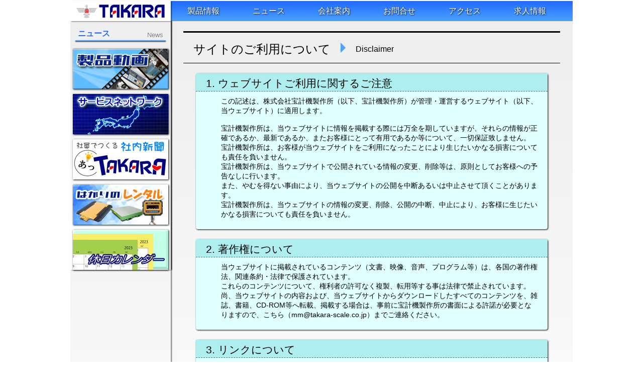

--- FILE ---
content_type: text/html
request_url: https://takara-scale.co.jp/disclaimer.htm
body_size: 2356
content:
<!doctype html>
<html lang="ja">
<head>
<meta charset="UTF-8">
<meta name="description" content="一般の計量器を始め、LPG全自動充填機や選果システムなど様々な分野での実績を持っています。ソフト、ハード全てを自社で製作可能なため、あらゆるご要望にお応えできます。">
<meta name="keywords" content="宝計機製作所,宝計器製作所,計量器,計量制御,トラックスケール,耐圧防爆台秤,液体充填機,LPG充填機,画像処理">
<link rel="stylesheet" href="layout.css" type="text/css">
<title>宝計機製作所 サイトのご利用について</title>
<!--jquery header define-->
<script src="jquery.js"></script>
<script>
	$(function(){
		$('#header').load('header.htm');
		$('#menu_top').load('menu_top.htm');
	});
</script>
<!--jquery header define end-->

</head>
	<!--jquery body-->
	<div class="list">
	<div id="header"></div>
</div>
	<div class="main">
	<div class="main_a" style="height:1113px">
	<div id="menu_top"></div>
</div>
	<!--jquery body end-->
	<!--main_a-->

<!--右コンテンツ(本文)-->
<div class="main_c">
	<div class="main_c_h1_a"></div>
	<div class="main_c_h1_b">サイトのご利用について</div>
	<div class="main_c_h1_c"></div>
	<div class="main_c_h1_d">Disclaimer</div>
	<div class="main_c_h1_e"></div>

	<div class="flow-flame">
		<div class="flow-flame-h">1. ウェブサイトご利用に関するご注意</div>
		<div class="flow-flame-body">
			この記述は、株式会社宝計機製作所（以下、宝計機製作所）が管理・運営するウェブサイト（以下、当ウェブサイト）に適用します。<br><br>
			宝計機製作所は、当ウェブサイトに情報を掲載する際には万全を期していますが、それらの情報が正確であるか、最新であるか、またお客様にとって有用であるか等について、一切保証致しません。<br>
			宝計機製作所は、お客様が当ウェブサイトをご利用になったことにより生じたいかなる損害についても責任を負いません。<br>
			宝計機製作所は、当ウェブサイトで公開されている情報の変更、削除等は、原則としてお客様への予告なしに行います。<br>
			また、やむを得ない事由により、当ウェブサイトの公開を中断あるいは中止させて頂くことがあります。<br>
			宝計機製作所は、当ウェブサイトの情報の変更、削除、公開の中断、中止により、お客様に生じたいかなる損害についても責任を負いません。<br>
		</div>
	</div>
	<div class="main_c_blank"></div>
	<div class="flow-flame">
		<div class="flow-flame-h">2. 著作権について</div>
		<div class="flow-flame-body">
			当ウェブサイトに掲載されているコンテンツ（文書、映像、音声、プログラム等）は、各国の著作権法、関連条約・法律で保護されています。<br>
			これらのコンテンツについて、権利者の許可なく複製、転用等する事は法律で禁止されています。<br>
			尚、当ウェブサイトの内容および、当ウェブサイトからダウンロードしたすべてのコンテンツを、雑誌、書籍、CD-ROM等へ転載、掲載する場合は、事前に宝計機製作所の書面による許諾が必要となりますので、こちら（mm@takara-scale.co.jp）までご連絡ください。<br>
		</div>
	</div>
	<div class="main_c_blank"></div>
	<div class="flow-flame">
		<div class="flow-flame-h">3. リンクについて</div>
		<div class="flow-flame-body">
			当ウェブサイトからリンクを張っている宝計機製作所以外のウェブサイトは、それぞれの法人・個人の責任において管理・運営 されており、それらのウェブサイトは宝計機製作所の管理下にありません。<br>
			宝計機製作所は、お客様がリンク先のウェブサイトをご利用になったことにより生じた、いかなる損害についても責任を負いません。リンク先のウェブサイトは、そのウェブサイトが掲げる条件に従い、お客様ご自身の責任においてご利用ください。<br>
			宝計機製作所は、お客様の便宜のためにこれらのウェブサイトへのリンクを提供しているに過ぎず、これらのウェブサイトの利用や掲載商品、サービス等を推奨するものではありません。<br>
			また、これらのリンクは、宝計機製作所とリンク先のウェブサイトを管理・運営する法人・個人との間に、必ずしも提携・協力等の特別な関係があることを意味するものではありません。<br>
		</div>
	</div>
	<div class="main_c_blank"></div>
	<div style="width: 700px; margin: 0px 50px; font-size: 90%; text-align: right;">2006年4月1日<br>株式会社宝計機製作所</div>
	<div class="main_c_blank"></div>
	<div style="width: 700px; margin: 0px 50px; font-size: 90%; text-align: center;">当社個人情報問い合わせ窓口　mm@takara-scale.co.jp TEL:0820-22-0389</div>
	<div class="main_c_blank"></div>
</div><!--main_c-->

<!--フッター-->
<div class="footer" id="common_footer">
	<div class="footer_a">
 		<div class="footer_a_a"></div>
		<div class="footer_a_a"><a href="index.html" class="footer">ホーム</A></div>
		<div class="footer_a_a"><a href="disclaimer.htm" class="footer">サイトのご利用について</A></div>
		<div class="footer_a_a"><a href="privacypolicy.htm" class="footer">プライバシーポリシー</A></div>
		<div class="footer_a_a"></div>
	</div>
	<div class="footer_b">Copyright 2014 Takara Scale Co.,Ltd. All Rights Reserved.</div>
</div>
</div>
</body>
</html>

--- FILE ---
content_type: text/html
request_url: https://takara-scale.co.jp/header.htm
body_size: 527
content:
<div class="list"><!--上リストー-->
	<div class="list_a indexlink">
		<a href="/index.html">株式会社宝計機製作所</a>
		<div class="logo-copy">
			<span>はかりと産業用システムの総合メーカー</span>
			<span>株式会社 宝計機製作所</span>
		</div>
	</div>
	<input class="toggle" type="checkbox" />
  <div class="hamburger"><span></span></div>
	<div class="h_pages">
		<div class="list_b"><a href="/products.htm" class="list">製品情報</a></div>
		<div class="list_b"><a href="/news.htm" class="list">ニュース</a></div>
		<div class="list_b"><a href="/corporate.htm" class="list">会社案内</a></div>
		<div class="list_b"><a href="/contact.htm" class="list">お問合せ</a></div>
		<div class="list_b"><a href="/access.htm" class="list">アクセス</a></div>
		<div class="list_b"><a href="/recruit.htm" class="list">求人情報</a></div>
		<div class="list_b tel_a"><a href="tel:0820-22-0389" class="list">お電話 0820-22-0389</a></div>
	</div>
</div>

<script>
	// ハンバーガーメニュー
	document.querySelector('.toggle').addEventListener('click', function(){
			document.querySelector('body').classList.toggle('hamburger-active');
	});
</script>

--- FILE ---
content_type: text/html
request_url: https://takara-scale.co.jp/menu_top.htm
body_size: 1062
content:
<link rel="stylesheet" href="layout.css" type="text/css">

<div class="main_a" id="common_products"><!--左メニュー-->
		<!--パスの記法として、ルート相対パスを用いる-->
<div class="main_a" id="common_news">
    <div class="main_a_h1">ニュース</div>
    <div class="main_a_h2">News</div>
    <div class="main_a_border"></div>
    
<!--
    <div class="main_a_a">臨時休業のお知らせ</div>
    <div class="main_a_b">10月3日（金）は、創業75周年式典開催のため、臨時休業とさせていただきます。<br>
	何卒ご理解、ご協力のほどよろしくお願い申し上げます。</div>
    <div class="main_a_border"></div>

<!--INCHEM TOKYO 2023--
    <div class="main_a_a">INCHEM TOKYO 2023</div>
    <div class="main_a_b">2023年9月20日～9月22日に東京ビッグサイトで開催される「INCHEM TOKYO 2023」に英和株式会社様と共同出展致します。<br>
     危険エリアでのオペレーションを可能にするための防爆システムを中心に展示致します。</div>
    <div class="main_a_c"><a href="https://www.jma.or.jp/inchem/" target="_blank"><img src="https://www.jma.or.jp/inchem/img/etc/bnr-inchem.gif" alt="INCHEM TOKYO 2023 " width="180" height="50" border="0"></a></div>
    <div class="main_a_border"></div>

    
<!--国際農業機械展2023--
    <div class="main_a_a">第35回国際農業機械展in帯広</div>
    <div class="main_a_b">2023年7月6日～7月10日に北愛国交流広場特設会場にて開催される<a href="https://iams-obihiro.com/" target="_blank" color="#0000ee">「第35回国際農業機械展in帯広」</a>
    において、東邦貿易株式会社様のブースにて弊社製品を出展致します。<br>
    脱着式の車輪付で移動が簡単な移動式牛衡機を展示致します。</div>
    <div class="main_a_border"></div> 
<!-->

    <div class="main_a_d"><a href="/movie.htm"><img src="/design/movie.jpg" width="190" height="80" border="0" class="scale"></a></div>
    <div class="main_a_d"><a href="/support/network.htm"><img src="/design/network.jpg" width="190" height="80" border="0" class="scale"></a></div>
    <div class="main_a_d"><a href="/takara-news.htm"><img src="/design/takara-news.jpg" width="190" height="80" border="0" class="scale"></a></div>
    <div class="main_a_d"><a href="/rental.htm"><img src="/design/rental.jpg" width="190" height="80" border="0" class="scale"></a></div>
    <div class="main_a_d"><a href="/calendar.htm"><img src="/design/calendar_04.jpg" width="190" height="80" border="0" class="scale"></a></div>



<!--main_a-->


--- FILE ---
content_type: text/css
request_url: https://takara-scale.co.jp/layout.css
body_size: 15466
content:
@import url('https://fonts.googleapis.com/css?family=Aldrich');
@import url('https://fonts.googleapis.com/css?family=Sarpanch:500');
@import url('https://fonts.googleapis.com/css2?family=Open+Sans:wght@600&display=swap');

@import url('https://fonts.googleapis.com/css2?family=Noto+Serif+JP:wght@600&display=swap');


body{ margin : 0px; font-family: 'Hiragino Kaku Gothic ProN', 'ヒラギノ角ゴ ProN W3', Meiryo, メイリオ, sans-serif;}
body {  -webkit-font-smoothing: antialiased;}
p {margin:0;}

a {text-decoration: none; position: relative; display: inline-block; transition: .3s;}
a:link {color : #000000;}
a:visited {color : #000000;}
a:hover {color: #029ffd;}

/*ヘッダーリスト リンク仕様*/
a.list:link {color : #ffffff;}
a.list:visited {color : #ffffff;}
a.list:hover {color: orange;}

a.list::after {position: absolute; bottom: 5px; left: -25%; content: ''; width: 0; height: 2px;
	background-color: orange; transition: .1s;}
a.list:hover::after {width: 100px; box-shadow: 1px 1px 3px #000; -webkit-box-shadow: 1px 1px 3px #000; -moz-box-shadow: 1px 1px 3px #000;}

/*フッターリンクカラー*/
a.footer:link {color : white;}
a.footer:visited {color : white;}
a.footer:hover {color: orange;}

/*index製品(白背景)リンクカラー*/
a.products:link {color : #444;}
a.products:visited {color : #444;}
a.products:hover {color: 444; font-weight: bold; font-size:110%;}

/*index製品(黒背景)リンクカラー*/
a.products2:link {color: #fff; text-shadow: 2px 2px 1px #000,-2px 2px 1px #000,2px -2px 1px #000,-2px -2px 1px #000;}
a.products2:visited {color : #fff;}
a.products2:hover {color: #fff; font-weight: bold; font-size:110%;}


p.m_25 {font-family: 'Aldrich', sans-serif; float:left; font-size:2.5em;}
p.m_24 {font-family: 'Aldrich', sans-serif; float:left; font-size:2.4em;}
p.m_20 {font-family: 'Aldrich', sans-serif; float:left; font-size:2.0em;}
p.m_18 {font-family: 'Aldrich', sans-serif; float:left; font-size:1.8em;}
p.m_15 {font-family: 'Aldrich', sans-serif; float:left; font-size:1.5em;}
p.m_14 {font-family: 'Aldrich', sans-serif; float:left; font-size:1.4em;}
p.m_10 {font-family: 'Aldrich', sans-serif; float:left; font-size:1.0em;}
p.m_09 {font-family: 'Aldrich', sans-serif; float:left; font-size:0.9em;}
p.m_08 {font-family: 'Aldrich', sans-serif; float:left; font-size:0.8em;}
p.m_15l {font-family: 'Aldrich', sans-serif; float:left; font-size:1.5em; text-indent:5px; line-height:35px;}

p.dot_8 {font-family: 'Press Start 2P', cursive; float:left; font-size:0.8em;}

p.h_12 {font-size:1.2em;}
p.h_13 {font-size:1.3em;}
p.h_14 {font-size:1.4em;}
p.h_15 {font-size:1.5em;}
p.h1 {clear:both; font-size:1.7em;}
p.h1_a {float:left; font-size:1.2em;}
p.h1_b {font-family: 'Aldrich', sans-serif; float:left; font-size:0.9em; color:#555}
p.b1 {clear:both; font-size:0.9em;}
p.b_06_g{font-size:0.6em; color:#555}
p.b_07_g{font-size:0.7em; color:#555}
p.b_08_g{font-size:0.8em; color:#555}
p.b_09_g{font-size:0.9em; color:#555}
p.b_09 {font-size:0.9em;}



/*共通基本レイアウト---------------------------------------------------------------------*/

div.header {clear: both; width: 1000px; height: 150px; margin: 0 auto;}/*index上部イメージ*/
div.list {clear: both; width: 1000px; height: 40px; margin: 0 auto 0; border-top: 1px solid #fff;
	background: -moz-linear-gradient(top, #206aff, #4da2ff);
	background: -webkit-gradient(linear, left top, left bottom, from(#206aff), to(#4da2ff));
	background: linear-gradient(#206aff, #4da2ff);}/*ヘッダーリスト*/
div.main {clear: both; width: 1000px; margin: 0 auto;}/*メインコンテンツ*/
div.footer {clear: both; width: 1000px; height: 40px; margin: 0 auto;
	background: -moz-linear-gradient(top, #4da2ff, #206aff);
	background: -webkit-gradient(linear, left top, left bottom, from(#4da2ff), to(#206aff));
	background: linear-gradient(#4da2ff, #206aff);}/*フッター*/

/*ヘッダーリスト---------------------------------------------------------------------*/
div.list_a_i {float: left; width: 200px; height: 40px; margin: 0px;}/*index用*/
div.list_a {float: left; width: 200px; height: 40px; margin: 0px; background-color: #fff; position: relative; z-index: 4;
	box-shadow: 2px 1px 2px rgba(0,0,0,0.5); -webkit-box-shadow: 2px 1px 2px rgba(0,0,0,0.5); -moz-box-shadow: 2px 1px 2px rgba(0,0,0,0.5);}
div.list_b {float: left; width: 100px; height: 40px; margin: 0px 15px; text-align: center; line-height: 40px;
	text-shadow: 1px 1px 3px #000; font-size:100%; color: white;}
/*レスポンシブ対応*/
div.logo-copy,
input.toggle,
div.hamburger,
div.list_b.tel_a {
	display: none;
}

/*共通フッター---------------------------------------------------------------------*/
div.footer_a {clear: both; width: 1000px; height: 22px;}
div.footer_a_a {float: left; width: 200px; height: 22px; line-height: 22px; text-align: center; text-shadow: 1px 1px 3px #000; font-size:70%; color: white;}
div.footer_b {clear: both; width: 1000px; height: 18px; line-height: 18px; text-align: center; text-shadow: 1px 1px 3px #000; font-size:70%; color: white;}


/*main共通レイアウト---------------------------------------------------------------------*/
div.main_a {float: left; width: 200px; height: auto; text-align: center; position: relative;  z-index: 2;
	background: -moz-linear-gradient(top, #eee, #fff);
	background: -webkit-gradient(linear, left top, left bottom, from(#eee), to(#fff));
	background: linear-gradient(#eee, #fff);
	box-shadow: 2px 0px 2px rgba(0,0,0,0.5); -webkit-box-shadow: 2px 0px 2px rgba(0,0,0,0.5); -moz-box-shadow: 2px 0px 2px rgba(0,0,0,0.5);}
div.main_b {float: left; width: 800px;/*index*/
	background: -moz-linear-gradient(top, #eee, #fff);
	background: -webkit-gradient(linear, left top, left bottom, from(#eee), to(#fff));
	background: linear-gradient(#eee, #fff);}
div.main_c {float: left; width: 800px;/*会社案内等*/
	background: -moz-linear-gradient(top, #eee, #fff);
	background: -webkit-gradient(linear, left top, left bottom, from(#eee), to(#fff));
	background: linear-gradient(#eee, #fff);}
div.main_d {float: left; width: 800px; background-color: #fff; }/*製品*/

div.main_f {}/*フリー*/

/*製品タブ---------------------------------------------------------------------*/
a.tab:link {color : #000;}
a.tab:visited {color : #000;}
a.tab:hover {color: #206aff;}

div.tab {float: left; width: 800px; height: 24px; padding-top: 2px;background-color: #aaa;
	box-shadow: 1px 1px 3px rgba(0,0,0,1); -webkit-box-shadow: 1px 1px 3px rgba(0,0,0,1)inset; -moz-box-shadow: 1px 1px 3px rgba(0,0,0,1);}
div.tab_a {float: left; width: auto; height: 24px; line-height: 27px;  padding: 0px 20px 0px 15px; background-color: #eee; font-size:80%;
	border-top-left-radius: 5px; -webkit-border-top-left-radius: 5px; -moz-border-radius-top-left: 5px;
	border-top-right-radius: 5px; -webkit-border-top-right-radius: 5px; -moz-border-radius-top-right: 5px;/*手前(灰)*/
	box-shadow: 1px 1px 3px rgba(0,0,0,1); -webkit-box-shadow: 1px 1px 3px rgba(0,0,0,1); -moz-box-shadow: 1px 1px 3px rgba(0,0,0,1);}
div.tab_b {float: left; width: auto; height: 24px; line-height: 27px; padding: 0px 20px 0px 15px; font-size:80%;
	 margin-right: 1px; background-color: #ccc;
	border-top-left-radius: 5px; -webkit-border-top-left-radius: 5px; -moz-border-radius-top-left: 5px;
	border-top-right-radius: 5px; -webkit-border-top-right-radius: 5px; -moz-border-radius-top-right: 5px;}
div.tab_p {float: left; width: auto; height: 24px; line-height: 27px; padding: 0px 20px 0px 15px; font-size:80%;/*後ろ*/
	 margin-right: 1px; background-color: #fff;
	border-top-left-radius: 5px; -webkit-border-top-left-radius: 5px; -moz-border-radius-top-left: 5px;
	border-top-right-radius: 5px; -webkit-border-top-right-radius: 5px; -moz-border-radius-top-right: 5px;}/*手前(白)*/

/*共通左メニュー(ニュース)---------------------------------------------------------------------*/
div.main_a_h1 {float: left; width: 95px; height: 20px; margin: 15px 0px 3px 15px; line-height: 20px; text-align: left; font-weight:bold;
	text-shadow: 1px 1px 2px #fff; font-size:100%; color: #206aff;}
div.main_a_h2 {float: left; width: 75px; height: 20px; margin: 15px 15px 3px 0px; line-height: 25px; text-align: right;
	text-shadow: 1px 1px 2px #fff; font-size:80%; color: #808080;}
div.main_a_border {clear: both; width: 180px; height: 2px; margin: 0px 10px 15px 10px;
	background-color: #4da2ff; box-shadow: 0px 1px 2px #000; -webkit-box-shadow: 0px 1px 2px #000; -moz-box-shadow: 0px 1px 2px #000;}
div.main_a_border2 {clear: both; width: 180px; height: 1px; margin: 0px 15px 15px 10px;
	background-color: #ccc; box-shadow: 0px 1px 2px #000; }

div.main_a_a {clear: both; width: 180px; height: 22; margin: auto 10px; padding-top: 2px; line-height: 22px; text-align: center;
	border-top: 1px solid #206aff; border-bottom: 1px solid #206aff; font-weight: bold; background-color: #333; font-size: 70%; color: white;
	box-shadow: 1px 1px 3px rgba(0,0,0,1); -webkit-box-shadow: 1px 1px 3px rgba(0,0,0,1); -moz-box-shadow: 1px 1px 3px rgba(0,0,0,1);}
div.main_a_b {clear: both; width: 170px; height: auto; margin: 8px 15px; text-align: left; font-size: 60%;}
div.main_a_c {clear: both; width: 200px; height: auto; margin: 5px auto 10px; text-align: center;}
div.main_a_d {clear: both; width: 190px; height: 80; margin: 10px 5px 0px; line-height: 0px;
	box-shadow: 1px 1px 3px rgba(0,0,0,1); -webkit-box-shadow: 1px 1px 3px rgba(0,0,0,1); -moz-box-shadow: 1px 1px 3px rgba(0,0,0,1);}

/*indexメインコンテンツ---------------------------------------------------------------------*/
div.main_b_h1 {float: left; width: 574px; height: 20px; margin: 15px 0px 3px 15px; line-height: 20px; text-align: left; font-weight:bold;
	text-shadow: 1px 1px 2px #fff; font-size:100%;	color: #206aff;}
div.main_b_h2 {float: left; width: 195px; height: 20px; margin: 15px 15px 3px 0px; line-height: 25px; text-align: right;
	text-shadow: 1px 1px 2px #fff; font-size:80%; color: #808080;}
div.main_b_border {clear: both; width: 780px; height: 2px; margin: 0px 10px 15px 10px;
	background-color: #4da2ff; box-shadow: 0px 1px 2px #000; -webkit-box-shadow: 0px 1px 2px #000; -moz-box-shadow: 0px 1px 2px #000;}

div.main_b_ {float: left; width: 800px; height: 10px;}
div.main_b_category_a {float: left; width: 150px; height: 150px; margin: 0px 0px 5px 15px;}/*製品カテゴリ(左端)*/
div.main_b_category_b {float: left; width: 150px; height: 150px; margin: 0px 0px 5px 5px;}/*製品カテゴリ*/

div.main_b_a {float: left; width: 150px; height: 150px; margin: 0px 0px 5px 15px; line-height: 15px;
	box-shadow: 1px 1px 3px rgba(0,0,0,1); -webkit-box-shadow: 1px 1px 3px rgba(0,0,0,1); -moz-box-shadow: 1px 1px 3px rgba(0,0,0,1);
	text-align: center; font-size:70%;}/*製品リンク(左端)*/
div.main_b_b {float: left; width: 150px; height: 150px; margin: 0px 0px 5px 5px; line-height: 15px;
	box-shadow: 1px 1px 3px rgba(0,0,0,1); -webkit-box-shadow: 1px 1px 3px rgba(0,0,0,1); -moz-box-shadow: 1px 1px 3px rgba(0,0,0,1);
	text-align: center; font-size:70%;}/*製品リンク*/
div.main_b_c {float: left; width: 305px; height: 150px; margin: 0px 15px 5px 5px; line-height: 15px;
	box-shadow: 1px 1px 3px rgba(0,0,0,1); -webkit-box-shadow: 1px 1px 3px rgba(0,0,0,1); -moz-box-shadow: 1px 1px 3px rgba(0,0,0,1);
	text-align: center; font-size:70%; text-shadow: 1px 1px 3px #fff; color: #206aff; line-height: 16px;}/*製品リンク(左端・ダブル)*/
div.main_b_d {float: left; width: 305px; height: 150px; margin: 0px 0px 5px 5px; line-height: 15px;
	box-shadow: 1px 1px 3px rgba(0,0,0,1); -webkit-box-shadow: 1px 1px 3px rgba(0,0,01); -moz-box-shadow: 1px 1px 3px rgba(0,0,0,1);
	text-align: center; font-size:70%; color: #white;}/*製品リンク(ダブル)*/


/*共通左メニュー(製品)---------------------------------------------------------------------*/
/*製品カテゴリ*/
div.main_a_p_h2 {clear: both; width: 200px; position: relative; z-index: 3 ;height: 30px; line-height: 31px; text-align: left; font-weight: bold; font-size: 90%;
	box-shadow: 1px 1px 1px #000; -webkit-box-shadow: 1px 1px 1px #000; -moz-box-shadow: 1px 1px 1px #000; background-color: #fff;}

/*製品名リンク*/
div.main_a_p_h3 {clear: both; width: 190px; height: 26px;line-height: 28px; text-align: left; font-size: 80%; margin-left: 10px; background-color: #fff;}
a.p_h3:link {color : #000; clear: both; height: 0px;margin: 6px 0px 6px 20px; padding-left: 10px; line-height: 0px;
	border-top: 7px solid transparent; border-bottom: 7px solid transparent; border-left: 7px solid #4da2ff;}
a.p_h3:visited {color: #000; border-color: #4da2ff;}
a.p_h3:hover {color: orange; clear: both; height: 0px;margin: 6px 0px 67px 30px; padding-left: 10px; line-height: 0px;
	border-top: 7px solid transparent; border-bottom: 7px solid transparent; border-left: 7px solid orange;}

/*製品名リンク(アンダーライン効果)*/
a.p_h3::after {position: absolute; bottom: -10px; left: 0; content: ''; width: 0; height: 1px; background-color: orange; transition: .3s;}
a.p_h3:hover::after {width: 100%;}

div.main_a_p_blank {clear: both; width: 190px; height: 10px; margin-left: 10px;}
div.main_a_p_blank2 {clear: both; width: 190px; height: 5px; margin-left: 10px; background-color: #fff;}

/*タイトル(一般産業)*/
a.p_in { width: 180px; position: relative;  z-index: 2; padding-left: 10px; border-left: 10px solid #3498db;}
a.p_in:hover { border-bottom: 0px; color: #fff;}
a.p_in:after { content: ""; height: 100%; left: 0; top: 0; width: 0px; position: absolute;
	transition: all 0.3s ease 0s; -webkit-transition: all 0.3s ease 0s; z-index: -1;}
a.p_in:hover:after{ width: 100%; background: #3498db;}

/*タイトル(防爆)*/
a.p_ex { width: 180px; position: relative;  z-index: 2; padding-left: 10px; border-left: 10px solid orange;}
a.p_ex:hover { border-bottom: 0px; color: #fff;}
a.p_ex:after { content: ""; height: 100%; left: 0; top: 0; width: 0px; position: absolute;
	transition: all 0.3s ease 0s; -webkit-transition: all 0.3s ease 0s; z-index: -1;}
a.p_ex:hover:after{ width: 100%; background: orange;}

/*タイトル(農業)*/
a.p_ag { width: 180px; position: relative;  z-index: 2; padding-left: 10px; border-left: 10px solid green;}
a.p_ag:hover { border-bottom: 0px; color: #fff;}
a.p_ag:after { content: ""; height: 100%; left: 0; top: 0; width: 0px; position: absolute;
	transition: all 0.3s ease 0s; -webkit-transition: all 0.3s ease 0s; z-index: -1;}
a.p_ag:hover:after{ width: 100%; background: green;}

/*タイトル(ソフト)*/
a.p_so { width: 180px; position: relative;  z-index: 2; padding-left: 10px; border-left: 10px solid teal;}
a.p_so:hover { border-bottom: 0px; color: #fff;}
a.p_so:after { content: ""; height: 100%; left: 0; top: 0; width: 0px; position: absolute;
	transition: all 0.3s ease 0s; -webkit-transition: all 0.3s ease 0s; z-index: -1;}
a.p_so:hover:after{ width: 100%; background: teal;}

/*問合せ*/
div.main_a_p_contact {width: 190px;  height: auto; margin:0px 5px 0px 5px; background-color: #206aff;
	box-shadow: 1px 1px 1px #000; -webkit-box-shadow: 1px 1px 1px #000; -moz-box-shadow: 1px 1px 1px #000;
	border-radius: 3px; -webkit-border-top-left-radius: 3px; -moz-border-radius-top-left: 3px;}/*問合せ枠*/
div.main_a_p_contact_a{clear: both; width: 175px; height: 31px;line-height: 41px; margin-left: 15px; color: yellow; font-weight: bold; font-size:90%;
	 text-align: left; text-shadow: 1px 1px 2px #000;}/*お問い合せは*/
div.main_a_p_contact_b{float: left; width: 32px; height: 30px;line-height: 30px; margin-left: 15px; color: white; font-size:80%;
	font-family:'Open Sans', sans-serif; text-align: left; text-shadow: 1px 1px 2px #000;}/*TEL・FAXタイトル*/
div.main_a_p_contact_c{float: left; width: 143px; height: 30px; line-height: 30px; color: white; font-size:125%;
	text-align: left; font-family:'Open Sans', sans-serif; text-shadow: 1px 1px 2px #000;}/*TEL・FAXNo*/
div.main_a_p_contact_d{clear: both; width: 180px; height: 30px;line-height: 26px; color: white; font-size:80%; text-shadow: 1px 1px 2px #000;}/*メール*/
a.contact_mail::after {position: absolute; bottom: 5px; left: 0; content: ''; width: 0; height: 2px; background-color: orange; transition: .1s;}
a.contact_mail:hover::after {width: 100%; box-shadow: 1px 1px 3px #000; -webkit-box-shadow: 1px 1px 3px #000; -moz-box-shadow: 1px 1px 3px #000;}

/*生産終了品*/
div.main_a_p_discontinued {width: 190px;  height: 30px; line-height: 30px; color: white; font-size: 100%; margin:10px 5px 0px 5px; background-color: #206aff;
	box-shadow: 1px 1px 1px #000; -webkit-box-shadow: 1px 1px 1px #000; -moz-box-shadow: 1px 1px 1px #000;
	border-radius: 3px; -webkit-border-top-left-radius: 3px; -moz-border-radius-top-left: 3px;}
a.discontinued:link {color : #ffffff;}
a.discontinued:visited {color : #ffffff;}
a.discontinued:hover {color: orange;}


/*メインコンテンツ(会社概要等)---------------------------------------------------------------------*/
/*メインタイトル*/
div.main_c_h1_a {float: left; width: 750px; height: 0px; margin: 20px 25px 0px 25px; border-top: 3px solid #000;}/*上線*/
div.main_c_h1_b {float: left; height: 60px;line-height: 65px; margin-left: 45px; text-align: left; font-size:150%;}/*日本語表記(左)*/
div.main_c_h1_c {float: left; width: 0; height: 0; margin: 20px 0px 10px 20px;
	border-top: 10px solid transparent; border-right: 10px solid transparent; border-bottom: 10px solid transparent; border-left: 10px solid #4da2ff;}/*右向き三角*/
div.main_c_h1_d {float: left; height: 60px;line-height: 65px; margin-left: 10px; text-align: right; font-size:100%;}/*英語表記(右)*/
div.main_c_h1_e {float: left; width: 750px; height: 0px; margin: 0px 25px 20px 25px; border-bottom: 1px solid #000;}/*下線*/
div.main_c_blank {clear: both; width: 800px; height: 20px;}/*記事間空白*/
div.main_c_blank0 {clear: both; width: 800px; height: 0px;}/*記事間空白(高さ0)*/

div.main_c_a {float: left; width: 350px; margin: 0px 0px 0px 40px;}/*左コンテンツ枠(350px)[会社案内]*/
div.main_c_a_a {clear: both; width: 310px; margin-bottom: 10px ;text-align: right; font-size:120%; color: #444; border-bottom: 3px double #000; padding:5px 10px; margin: 5px 10px; }/*左コンテンツ(350px)下線有[会社案内]*/
div.main_c_a_b {clear: both; width: 330px; font-size:80%; padding: 5px 10px;}/*左コンテンツ(350px)*/
div.main_c_b {float: left; width: 350px; margin: 0px 40px 0px 20px; font-size:80%;}/*右コンテンツ(350px)[会社案内]*/
div.main_c_b_a {float: left; width: 90px; height: 25px;}/*右コンテンツ(350px)表(1-1)[会社案内]*/
div.main_c_b_b {float: left; width: 260px; height: 25px;}/*右コンテンツ(350px)表(1-2)[会社案内]*/

div.main_c_b_c {float: left; width: 80px; height: 50px; line-height: 60px; padding: 0px 10px; margin-left: 20px; font-size: 150%; border-bottom: 1px solid #999;}/*右コンテンツ(490px)表(2-1)[お問合せ]*/
div.main_c_b_d {float: left; width: 230px; height: 50px; line-height: 60px; font-size: 150%; border-bottom: 1px solid #999;}/*右コンテンツ(490px)表(2-2)*[お問合せ]*/

div.main_c_c {float: left; width: 300px; margin: 0px 20px 0px 40px;}/*左コンテンツ(300px)[会社案内]*/
div.main_c_d {float: left; width: 520px; margin: 0px 0px 0px 40px;}/*左コンテンツ(520px)[会社案内]*/
div.main_c_d_a {float: left; width: 60px; height: 28px; margin-left: 20px; font-size:80%;}/*左コンテンツ(520px)表(1)[会社案内]*/
div.main_c_d_b {float: left; width: 35px; height: 28px; margin-right: 20px; font-size:80%;}/*左コンテンツ(520px)表(2)[会社案内]*/
div.main_c_d_c {float: left; width: 385px; height: 28px; font-size:80%;}/*左コンテンツ(520px)表(3)[会社案内]*/
div.main_c_e {float: left; width: 200px; margin: 0px 40px 0px 0px;}/*右コンテンツ(200px)[会社案内]*/

div.main_c_f {clear: both; width: 720px; margin: 0px 40px 0px 40px;}/*720幅コンテンツ[お問合せ]*/

/*アクセス*/
div.main_c_g {float: left; width: 400px; margin: 0px 0px 0px 40px;}/*左コンテンツ(400px)[アクセス]*/
div.main_c_h {float: left; width: 300px; margin: 0px 40px 0px 20px;}/*右コンテンツ(300px)[アクセス]*/
div.main_c_h_a {float: left; width: 300px; height: 40px; line-height: 40px; background-color: #ddd;
	border-top: 2px solid #000; border-bottom: 1px solid #000; text-align: center; font-size:120%;}/*右コンテンツ(300px)タイトル[アクセス]*/
div.main_c_h_b {float: left; width: 270px; margin: 15px 15px 30px 15px; font-size: 100%;}/*右コンテンツ(300px)本文[アクセス]*/
div.main_c_h_c {float: left; width: 270px; height: 40px; line-height: 40px; margin: 0px 15px; text-align: center; color: white; font-size: 120%;
	background-color:  #4da2ff; border-radius: 5px; -webkit-border-radius: 5px; -moz-border-radius: 5px;
	box-shadow: 1px 1px 3px rgba(0,0,0,1); -webkit-box-shadow: 1px 1px 3px rgba(0,0,0,1); -moz-box-shadow: 1px 1px 3px rgba(0,0,0,1);}/*右コンテンツ(300px)TEL[アクセス]*/

/*求人情報*/
div.main_c_i_h1 {float: left; width: 120px; height: 25px;line-height: 25px; margin: 10px 560px 10px 40px; border-top: 2px solid #fff; border-bottom: 2px solid #fff;
	background-color: #4da2ff; text-align: center; color: #000; font-weight: bold; font-size: 90%;
	box-shadow: 1px 1px 3px rgba(0,0,0,1); -webkit-box-shadow: 1px 1px 3px rgba(0,0,0,1); -moz-box-shadow: 1px 1px 3px rgba(0,0,0,1);}/*タイトル*/
div.main_c_i_at {float: left; width: 100px; padding: 5px 0px; margin-left: 40px; border-bottom: 3px double #000; background-color: #aaa; text-align: center; font-weight: bold; font-size:90%;}/*表1(720px)タイトル(1)*/
div.main_c_i_bt {float: left; width: 100px; padding: 5px 0px; border-bottom: 3px double #000; text-align: center; background-color: #bbb; font-weight: bold; font-size:90%;}/*表1(720px)タイトル(2)*/
div.main_c_i_ct {float: left; width: 370px; padding: 5px 0px; border-bottom: 3px double #000; text-align: center; background-color: #ccc; font-weight: bold; font-size:90%;}/*表1(720px)タイトル(3)*/
div.main_c_i_dt {float: left; width: 150px; padding: 5px 0px; margin-right: 40px;border-bottom: 3px double #000; background-color: #ddd; text-align: center; font-weight: bold; font-size:90%;}/*表(720px)タイトル(4)*/

div.main_c_i_a {float: left; width: 100px; padding: 5px 0px; margin-left: 40px; border-bottom: 1px solid #000; background-color: #ccc; text-align: center; font-size:90%;}/*表1(720px)(1)*/
div.main_c_i_a2 {float: left; width: 100px; padding: 5px 0px; margin-left: 40px; border-bottom: 1px solid #ccc; background-color: #ccc; text-align: center; font-size:90%;}/*表1(720px)(1-2行)*/
div.main_c_i_b {float: left; width: 100px; padding: 5px 0px; border-bottom: 1px solid #000; background-color: #ddd; text-align: center; font-size:90%;}/*表1(720px)(2)*/
div.main_c_i_c {float: left; width: 370px; padding: 5px 0px; border-bottom: 1px solid #000; background-color: #eee; text-align: center; font-size:90%;}/*表1(720px)(3)*/
div.main_c_i_d {float: left; width: 150px; padding: 5px 0px; margin-right: 40px; border-bottom: 1px solid #000; background-color: #fff; text-align: center; font-size:90%;}/*表(720px)(4)*/

div.main_c_i_et {clear: both; width: 720px; height: 0px;  border-bottom: 3px double #000; margin: 0px 40px 0px 40px; background-color: #aaa;}/*表2(720px)タイトル*/
div.main_c_i_e {float: left; width: 160px; padding: 5px 20px; margin-left: 40px; border-bottom: 1px solid #000; background-color: #ddd; font-size:90%;}/*表2(720px)(1)*/
div.main_c_i_e2 {float: left; width: 160px; padding: 5px 20px; margin-left: 40px; border-bottom: 1px solid #ddd; background-color: #ddd; font-size:90%;}/*表2(720px)(1-2行)*/
div.main_c_i_f {float: left; width: 480px; padding: 5px 20px; margin-right: 40px; border-bottom: 1px solid #000; background-color: #fff; font-size:90%;}/*表2(720px)(2)*/
div.main_c_i_f_a {float: left; width: 90px; padding: 5px 0px 5px 20px;border-bottom: 1px solid #000; background-color: #fff; font-size:90%;}/*表2(720px)(2-1)*/
div.main_c_i_f_b {float: left; width: 360px; padding: 5px 20px; border-bottom: 1px solid #000; background-color: #fff; font-size:90%;}/*表2(720px)(-2)*/

/*ニュース*/
div.main_c_j_a {float: left; width: 100px; height: 42px; line-height: 42px; margin: 0px 0px 0px 50px;  text-align: center; font-size:90%; color: #fff;
border-radius: 3px; -webkit-border-top-left-radius: 3px; -moz-border-radius-top-left: 3px;}/*表1-1*/
div.main_c_j_b {float: left; width: 470px; height: 40px; line-height: 40px; margin: 0px 0px 0px 15px; padding: 0px 0px 0px 15px; border-top: 1px solid #bbb; border-bottom: 1px solid #bbb; font-size:100%;}/*表1-3*/
div.main_c_j_c {float: left; width: 85px; height: 40px; line-height: 40px; margin: 0px 50px 0px 0px; padding: 0px 15px 0px 0px; border-top: 1px solid #bbb;  border-bottom: 1px solid #bbb; text-align: right; font-size:90%;}/*表1-3*/

div.main_c_j_d {float: left; width: 460px; height: auto; margin: 0px 0px 0px 70px; padding: 20px 20px 0px 20px; font-size:90%;}/*表2-1*/
div.main_c_j_e {float: left; width: 180px; height: auto; line-height: 30px; margin: 20px 50px 0px 0px; text-align: right; font-size:90%;}/*表2-2*/
div.main_c_j_f {float: left; width: 660px; height: auto; margin: 0px 70px 0px 70px; padding: 20px 20px 0px 20px; font-size:90%;}/*表3*/

/*タイトル付き記事(クロスデザイン)400px*/
div.main_c_h2_a {float: left; width: 29px; height: 48px; margin: 0px 0px 2px 0px; border-right: 1px solid #000;}/*縦線付左枠*/
div.main_c_h2_b {float: left; width: 0; height: 0; margin: 15px 0px 15px 20px;
	border-top: 10px solid transparent; border-right: 10px solid transparent; border-bottom: 10px solid transparent; border-left: 10px solid #4da2ff;}/*右向き三角*/
div.main_c_h2_c {float: left; width: 140px; height: 50px;line-height: 50px; text-align: left; font-size:150%;}/*日本語表記(左)*/
div.main_c_h2_d {float: left; width: 180px; height: 50px;line-height: 65px; margin: 0px 50px 0px 0px; text-align: right; color: #444; font-size:70%;}/*英語表記(右)*/
div.main_c_h2_e {float: left; width: 27px; height: 0px; margin: 0px 5px 0px 0px; border-bottom: 2px solid #000;}/*横線(左)*/
div.main_c_h2_f {float: left; width: 368px; height: 0px; margin: 0px 40px 0px 0px; border-bottom: 2px solid #000;}/*横線(右)*/
div.main_c_h2_g {float: left; width: 341px; height: auto; margin: 2px 0px 0px 29px; border-left: 1px solid #000; padding:20px 20px 20px 20px; font-size:90%;}/*本文*/
div.main_c_h2_blank {float: left; width: 440px; height: 20px;}/*記事間空白*/

/*タイトル付き記事(クロスデザイン)720px*/
div.main_c_h3 {clear: both; width: 720px; height: auto; margin: 0px 40px 0px 40px; font-size:100%;}
div.main_c_h3_a {float: left; width: 630px; height: 48; margin: 5px 0px 2px 49px; border-left: 1px solid #000; padding:15px 20px 15px 20px; font-size:120%;}/*本文*/
div.main_c_h3_b {float: left; width: 47px; height: 0px; margin: 0px 5px 0px 0px; border-bottom: 2px solid #000;}/*横線(左)*/
div.main_c_h3_c {float: left; width: 668px; height: 0px; border-bottom: 2px solid #000;}/*横線(右)*/
div.main_c_h3_d {float: left; width: 630px; height: auto; margin: 2px 0px 0px 49px; border-left: 1px solid #000; padding:20px 20px 20px 20px; font-size:100%;}/*本文*/

/*社内新聞*/
div.main_c_k_h_a{float: left; width: 400px; height: auto; margin: 0px 0px 0px 20px;}
div.main_c_k_h_b{float: left; width: 340px; height: auto; margin: 30px 20px 0px 20px; font-size:90%;}

div.main_c_k_a {float: left; width: 150px; height: 212p; margin: 0px 0px 0px 40px;
box-shadow: 1px 1px 3px #000; -webkit-box-shadow: 1px 1px 3px #000; -moz-box-shadow: 1px 1px 3px #000;}/*イメージ枠*/
div.main_c_k_b {float: left; width: 150px; height: 25px;  line-height: 26px; margin: 10px 0px 0px 40px; text-align: center; font-size:90%; color: #fff;
background: #1E90FF; border-radius: 3px; -webkit-border-top-left-radius: 3px; -moz-border-radius-top-left: 3px;
box-shadow: 1px 1px 3px #000; -webkit-box-shadow: 1px 1px 3px #000; -moz-box-shadow: 1px 1px 3px #000;}/*イメージ説明*/

div.main_c_k_c {float: left; width: 300px; height: 424px; margin: 0px 0px 0px 250px;
box-shadow: 1px 1px 3px #000; -webkit-box-shadow: 1px 1px 3px #000; -moz-box-shadow: 1px 1px 3px #000;}/*イメージ枠*/
div.main_c_k_d {float: left; width: 300px; height: 30px;  line-height: 32px; margin: 10px 0px 0px 250px; text-align: center; font-size:100%; color: #fff;
background: #1E90FF; border-radius: 3px; -webkit-border-top-left-radius: 3px; -moz-border-radius-top-left: 3px;
box-shadow: 1px 1px 3px #000; -webkit-box-shadow: 1px 1px 3px #000; -moz-box-shadow: 1px 1px 3px #000;}/*イメージ説明*/

/*サービスネットワーク*/
div.main_c_l_h1 {float: left; width: 720px; height: 30px; line-height: 30px; margin: 0px 40px 10px 40px;  text-align: center; font-size:90%; color: #fff;
border-radius: 3px; -webkit-border-top-left-radius: 3px; -moz-border-radius-top-left: 3px; background-color: #206aff;}/*地域*/
div.main_c_l_a {float: left; width: 260px; height: auto; margin: 0px 0px 0px 70px; font-size:90%;}/*社名*/
div.main_c_l_b {float: left; width: 310px; height: auto; margin: 0px 0px 0px 0px; font-size:90%;}/*住所*/
div.main_c_l_c {float: left; width: 110px; height: auto; margin: 0px 0px 0px 0px; font-size:90%;}/*電話番号*/
div.main_c_l_d {clear: both; width: 700px; height: 0px; border-bottom: 1px solid #888; margin: 0px 50px 20px 50px;
	box-shadow: 1px 1px 5px #000; -webkit-box-shadow: 1px 1px 5px #000; -moz-box-shadow: 1px 1px 5px #000;}/*アンダーライン*/
div.main_c_l_e {float: left; width: 350px; height: 400px; margin: 0px 0px 0px 40px;}/*説明文*/
div.main_c_l_f {float: left; width: 350px; height: 400px; margin: 0px 0px 0px 20px;}/*地図*/

/*メインコンテンツ(製品)---------------------------------------------------------------------*/
/*製品カテゴリ*/
div.main_d_h1_a {clear: both; width: 750px; height: 0px; margin: 25px 25px 0px 25px; border-top: 2px solid #000;}/*上線*/
div.main_d_h1_b {float: left; height: 40px; width: 30px; margin: 0px 0px 0px 25px; }/*分類カラー*/
div.main_d_h1_c {float: left; height: 40px;line-height: 40px; margin-left: 20px; text-align: left; font-size:120%;}/*日本語表記(左)*/
div.main_d_h1_d {float: left; width: 0; height: 0; margin: 12px 0px 12px 20px;
	border-top: 8px solid transparent; border-right: 8px solid transparent; border-bottom: 8px solid transparent; border-left: 8px solid #4da2ff;}/*右向き三角*/
div.main_d_h1_e {float: left; height: 40px;line-height: 40px; margin-left: 10px; text-align: right; font-size:90%;}/*英語表記(右)*/
div.main_d_h1_f {float: right; width: auto; margin: 6px 25px 6px 0px;
	border-radius: 3px; -webkit-border-top-left-radius: 3px; -moz-border-radius-top-left: 3px;}/*カテゴリリンク*/
div.main_d_h1_g {clear: both; width: 750px; height: 0px; margin: 0px 25px 25px 25px; border-bottom: 1px solid #000;
	 box-shadow: 1px 1px 3px #000; -webkit-box-shadow: 1px 1px 3px #000; -moz-box-shadow: 1px 1px 3px #000;}/*下線*/
div.main_d_a_a {float: left; width: 350px; height: auto; margin: 0px 0px 0px 40px;}/*製品分類枠(左)*/
div.main_d_a_b {float: left; width: 350px; height: auto; margin: 0px 40px 0px 20px;}/*製品分類枠(右)*/
div.main_d_a_h1_a {float: left; width: auto; height: 30px;line-height: 30px; padding: 0px 0px 0px 5px; font-size: 100%;}/*枠内製品タイトル*/
div.main_d_a_h1_b {float: right; width: auto;}/*枠内製品分類リンク*/
div.main_d_a_h1_c {clear: both; width: 350px; height: 0px; border-bottom: 1px solid #000; margin: 0px 0px 10px 0px;
	box-shadow: 1px 1px 3px #000; -webkit-box-shadow: 1px 1px 3px #000; -moz-box-shadow: 1px 1px 3px #000;}/*枠内製品タイトル(下線)*/

div.main_d_a_c {float: left; width: 150px; height: auto; line-height: 0px; box-shadow: 1px 1px 3px #000; -webkit-box-shadow: 1px 1px 3px #000; -moz-box-shadow: 1px 1px 3px #000;}/*枠内写真枠*/
div.main_d_a_d {float: right; width: 170px; height: auto; margin: 0px 0px 5px 20px; padding-left:10px; border-bottom: 1px solid #888; font-size: 90%;}/*枠内リンク*/

div.main_d_blank {clear: both; width: 800px; height: 20px;}/*記事間空白*/
div.main_d_blank0 {clear: both; width: 800px; height: 0px;}/*記事間空白(高さ0)*/
div.main_d_blank5 {clear: both; width: 800px; height: 5px;}/*記事間空白(高さ5)*/
div.main_d_blank10 {clear: both; width: 800px; height: 10px;}/*記事間空白(高さ10)*/

/*製品カテゴリリンク*/
a.category { width: auto; position: relative;  z-index: 2; height: 28px; line-height: 28px;  margin: 0px; padding:0px 15px 0px 15px; text-align: center;
	color: #fff; font-size:80%;}
a.category:hover { color: #000;}
a.category:after { content: ""; height: 100%; left: 0; top: 0; width: 0px; position: absolute;
	transition: all 0.3s ease 0s; -webkit-transition: all 0.3s ease 0s; z-index: -1;}
a.category:hover:after{ width: 100%; background: #ccc;
	border-radius: 3px; -webkit-border-top-left-radius: 3px; -moz-border-radius-top-left: 3px;}

/*製品分類リンク*/
a.p_cl { width: auto; position: relative;  z-index: 2; height: 24px; line-height: 24px; margin: 0px 0px 6px 0px; padding:0px 15px 0px 15px;
	text-align: center; border: 1px solid #555; color: #555; font-size:70%;
	border-radius: 3px; -webkit-border-top-left-radius: 3px; -moz-border-radius-top-left: 3px;}
a.p_cl:hover { color: #fff;}
a.p_cl:after { content: ""; height: 100%; left: 0; top: 0; width: 0px; position: absolute;
	transition: all 0.3s ease 0s; -webkit-transition: all 0.3s ease 0s; z-index: -1;}
a.p_cl:hover:after{ width: 100%; background: #3498db;}


/*製品カテゴリ(事業分野)別ページ*/
div.main_d_h2_a {float: left; width: auto; height: 30px; line-height: 30px; padding: 0px 0px 0px 5px; font-size: 120%; margin-left: 45px;}/*製品タイトル*/
div.main_d_h2_b {float: right; width: auto; margin-right: 40px;}/*製品分類リンク*/
div.main_d_h2_c {clear: both; width: 720px; height: 0px; border-bottom: 1px solid #000; margin: 0px 40px 30px 40px;
	box-shadow: 1px 1px 3px #000; -webkit-box-shadow: 1px 1px 3px #000; -moz-box-shadow: 1px 1px 3px #000;}/*製品タイトル(下線)*/
div.main_d_h2_d {float: right; width: auto; height: 30px; line-height: 35px; margin-right: 50px; color: #555; font-size: 90%;
	text-shadow: 1px 1px 2px #fff; }/*製品タイトル(右側英語表記)*/

div.main_d_b_a {float: left; width: 150px; height: 25px; line-height: 25px; margin-left: 70px; font-size: 80%;}/*製説明(左)*/
div.main_d_b_b {float: left; width: 150px; height: 25px; line-height: 25px; margin-left: 30px; font-size: 80%;}/*製説明(右)*/

div.main_d_b_c {float: left; width: 150px; height: 150px; line-height: 16px; margin-left: 70px; text-align: center; font-size: 80%; background: #fff; color: #666;
	box-shadow: 1px 1px 3px #000; -webkit-box-shadow: 1px 1px 3px #000; -moz-box-shadow: 1px 1px 3px #000;}/*製品枠(左)*/
div.main_d_b_d {float: left; width: 150px; height: 150px; line-height: 16px; margin-left: 30px; text-align: center; font-size: 80%; background: #fff; color: #666;
	box-shadow: 1px 1px 3px #000; -webkit-box-shadow: 1px 1px 3px #000; -moz-box-shadow: 1px 1px 3px #000;}/*製品枠(右)*/

div.main_d_b_e {float: left; width: 660px; height: 150px; line-height: 25px; margin-left: 70px; font-size: 80%; background: #fff; color: #666;
	box-shadow: 1px 1px 3px #000; -webkit-box-shadow: 1px 1px 3px #000; -moz-box-shadow: 1px 1px 3px #000;}/*製品枠(4個分)*/

div.main_d_b_f {float: left; width: 640px; line-height: 150% ;margin: 0px 50px 20px; padding: 20px 30px; font-size: 80%; background: #fff; color: #333;
	box-shadow: 1px 1px 3px #000; -webkit-box-shadow: 1px 1px 3px #000; -moz-box-shadow: 1px 1px 3px #000;
	border-radius: 5px; -webkit-border-top-left-radius: 5px; -moz-border-radius-top-left: 5px;}/*記事枠*/

/*製品カテゴリ(製品分類)別ページ*/
div.main_d_e_a {float: left; width: 150px; height: 30px; line-height: 32px; margin-left: 70px; font-size: 120%;}/*製品枠上タイトル(左-1)*/
div.main_d_e_b {float: left; width: 160px; height: 30px; line-height: 30px; text-align: right; font-size: 80%;}/*製品枠上タイトル(左-2)*/
div.main_d_e_c {float: left; width: 150px; height: 30px; line-height: 32px; margin-left: 40px; font-size: 120%;}/*製品枠上タイトル(右-1)*/
div.main_d_e_d {float: left; width: 160px; height: 30px; line-height: 30px; text-align: right; font-size: 80%;}/*製品枠上タイトル(右-2)*/
div.main_d_e_e {float: left; width: 310px; height: 200px; margin-left: 70px; text-align: center; font-size: 80%; background: #fff; color: #666;
	box-shadow: 1px 1px 3px #000; -webkit-box-shadow: 1px 1px 3px #000; -moz-box-shadow: 1px 1px 3px #000;}/*製品枠(左)*/
div.main_d_e_f {float: left; width: 310px; height: 200px; margin-left: 40px; text-align: center; font-size: 80%; background: #fff; color: #666;
	box-shadow: 1px 1px 3px #000; -webkit-box-shadow: 1px 1px 3px #000; -moz-box-shadow: 1px 1px 3px #000;}/*製品枠(右)*/
div.main_d_e_f_b {float: left; width: 300px; height: 190px; padding: 5px 5px; margin-left: 40px;}/*製品枠(右)ブランク*/
div.main_d_e_g {float: left; width: 300px; height: auto; padding: 5px 5px; margin-left: 70px; font-size: 80%; color: #333;}/*製品枠テキスト(左)*/
div.main_d_e_h {float: left; width: 300px; height: auto; padding: 5px 5px; margin-left: 40px; font-size: 80%; color: #333;}/*製品枠テキスト(右)*/
div.main_d_e_i {float: left; width: 160px; height: 25px; line-height: 25px; background-color: orange; text-align: center; font-size: 90%; color: white;
	box-shadow: 1px 1px 3px #000; -webkit-box-shadow: 1px 1px 3px #000; -moz-box-shadow: 1px 1px 3px #000;}/*製品枠上タイトル右上色付表示*/
div.main_d_e_j {float: left; width: 310px; height: 25px; margin-left: 70px; font-size: 80%;}/*製品枠上説明(左)*/
div.main_d_e_k {float: left; width: 310px; height: 25px; margin-left: 40px; font-size: 80%;}/*製品枠上説明(右)*/

/*ダウンロードリンク*/
div.main_d_f_a {float: left; width: 60px; height: 30px; line-height: 50px; margin: 10px 0px 10px 100px; font-size:}/*PDF*/
div.main_d_f_b {float: left; width: 380px; height: 30px; line-height: 45px; margin: 10px 0px 10px 0px; font-size: 80%;}/*名称*/
div.main_d_f_c {float: left; width: 110px; height: 30px; line-height: 35px; margin: 10px 0px 10px 0px;}/*ダウンロードリンク*/
div.main_d_f_d {float: left; width: 50px; height: 30px; line-height: 50px;  margin: 10px 100px 10px 0px; }/*iPROS*/
div.main_d_f_e {float: left; width: 600px; margin: 0px 100px 0px 100px; border-bottom: 1px dashed #888; }/*アンダーライン*/
div.main_d_f_f {float: left; width: 160px; height: 30px; line-height: 30px; margin: 10px 100px 10px 0px; text-align: right;}/*iPROS無し*/
div.main_d_f_g {float: left; width: 320px; height: auto; margin: 0px 20px 0px 0px; font-size: 80%;}/*補足説明*/
div.main_d_f_h {float: left; width: 200px; height: auto; margin: 0px 0px 0px 0px; font-size: 80%;}/*補足説明写真*/

/*ダウンロードリンクボタン*/
a.p_dl { width: auto; position: relative;  z-index: 2; height: 24px; line-height: 24px; margin: 0px 0px 6px 0px; padding:0px 15px 0px 15px;
	text-align: center; border: 1px solid #555; color: #555; font-size:70%;
	border-radius: 3px; -webkit-border-top-left-radius: 3px; -moz-border-radius-top-left: 3px;}
a.p_dl:hover { color: #fff;}
a.p_dl:after { content: ""; height: 100%; left: 0; top: 0; width: 0px; position: absolute;
	transition: all 0.3s ease 0s; -webkit-transition: all 0.3s ease 0s; z-index: -1;}
a.p_dl:hover:after{ width: 100%; background: red;}


/*製品ページ(New)*/
div.main_e_blank0 {clear: both; width: 100%; height: 0px;}/*記事間空白(高さ0)*/
div.main_e_blank5 {clear: both; width: 100%; height: 5px;}/*記事間空白(高さ5)*/
div.main_e_blank10 {clear: both; width: 100%; height: 10px;}/*記事間空白(高さ10)*/
div.main_e_blank20 {clear: both; width: 100%; height: 20px;}/*記事間空白(高さ20)*/
div.main_e_blank30 {clear: both; width: 100%; height: 30px;}/*記事間空白(高さ30)*/
div.main_e_line {clear: both; width: 660px; height: 0px; border-bottom: 1px solid #888; margin: 0px 70px 30px 70px;}/*区切り線*/
div.main_e {float: left;}/*フリー*/

div.main_e_h1_a {float: left; width: auto; height: 30px;line-height: 25px; padding-left: 5px; margin: 30px 0 0 45px;}/*製品タイトル*/
div.main_e_h1_b {float: right; width: auto; height: 30px; line-height: 35px; margin: 30px 50px 0 0px; color: #555; text-shadow: 1px 1px 2px #fff; }/*右側説明*/
div.main_e_h1_c {clear: both; width: 720px; height: 0px; border-bottom: 1px solid #000; margin: 0px 40px 20px 40px;
	box-shadow: 1px 1px 3px #000; -webkit-box-shadow: 1px 1px 3px #000; -moz-box-shadow: 1px 1px 3px #000;}/*製品タイトル(下線)*/

div.main_e_h2_a {float: left; width: 220px; height: 29px; line-height: 31px; background: #0080ff; margin: 0px 0px 10px 50px; text-align: center; font-size: 0.9em; color: #ffff;
	box-shadow: 1px 1px 3px #000; -webkit-box-shadow: 1px 1px 3px #000; -moz-box-shadow: 1px 1px 3px #000;}/*上部アイコン1(青)*/
div.main_e_h2_b {float: left; width: 220px; height: 29px; line-height: 31px; background: #ea5f02; margin: 0px 0px 10px 20px; text-align: center; font-size: 0.9em; color: #ffff;
	box-shadow: 1px 1px 3px #000; -webkit-box-shadow: 1px 1px 3px #000; -moz-box-shadow: 1px 1px 3px #000;}/*上部アイコン2(橙)*/
div.main_e_h2_c {float: left; width: 220px; height: 29px; line-height: 31px; background: #00b000; margin: 0px 0px 10px 20px; text-align: center; font-size: 0.9em; color: #ffff;
	box-shadow: 1px 1px 3px #000; -webkit-box-shadow: 1px 1px 3px #000; -moz-box-shadow: 1px 1px 3px #000;}/*上部アイコン3(緑)*/
div.main_e_h2_d {float: left; width: 216px; height: 25px; line-height: 31px; margin: 0px 0px 10px 50px;}/*上部アイコン1(ブランク)*/
div.main_e_h2_e {float: left; width: 216px; height: 25px; line-height: 31px; border: 2px solid #666; margin: 0px 0px 10px 20px; text-align: center; font-size: 0.9em; color: #666;
	box-shadow: 1px 1px 3px #000; -webkit-box-shadow: 1px 1px 3px #000; -moz-box-shadow: 1px 1px 3px #000;}/*上部アイコン3(灰)*/

div.main_e_h2_f {float: left; height: 29px; line-height: 31px; background: #000; margin-top:10px; text-align: center; font-size: 0.9em; color: #fff;
	box-shadow: 1px 1px 3px #000; -webkit-box-shadow: 1px 1px 3px #000; -moz-box-shadow: 1px 1px 3px #000;}/*汎用アイコン(白文字)*/
div.main_e_h2_g {float: left; height: 29px; line-height: 31px; background: #fff; margin-top:10px; text-align: center; font-size: 0.9em; color: #000;
	box-shadow: 1px 1px 3px #000; -webkit-box-shadow: 1px 1px 3px #000; -moz-box-shadow: 1px 1px 3px #000;}/*汎用アイコン(黒文字)*/

div.main_e_h3_a {float: left; width: auto; height: 30px;line-height: 30px; padding: 0px 0px 0px 5px; margin-left: 45px;}/*製品タイトル*/
div.main_e_h3_b {float: right; width: auto; height: 30px; line-height: 35px; margin-right: 50px;}/*製品タイトル(右側英語表記)*/
div.main_e_h3_c {clear: both; width: 720px; height: 0px; border-bottom: 2px solid #888; margin: 0px 40px 30px 40px;}/*製品タイトル(下線)*/

div.main_e_a_720 {float: left; width: 720px; height: auto; margin-left: 40px;}/*製品メイン画像*/
div.main_e_a_660 {float: left; width: 660px; height: auto; margin-left: 70px;}/*製品メイン画像*/
div.main_e_a_300 {float: left; width: 300px; height: auto; margin-left: 70px;}/*製品メイン画像(300/340-左)*/
div.main_e_a_340 {float: left; width: 340px; height: auto; margin-left: 70px;}/*製品メイン画像(340/300-左)*/
div.main_e_b_340 {float: left; width: 340px; height: auto; margin-left: 20px;}/*製品メイン画像(300/340-右)*/
div.main_e_b_300 {float: left; width: 300px; height: auto; margin-left: 20px;}/*製品メイン画像(340/300-右)*/

div.main_e_a_320 {float: left; width: 320px; height: auto; margin-left: 70px;}/*製品メイン画像(320/320-左)*/
div.main_e_b_320 {float: left; width: 320px; height: auto; margin-left: 20px;}/*製品メイン画像(320/320-右)*/
div.main_e_a_400 {float: left; width: 400px; height: auto; margin-left: 70px;}/*製品メイン画像(400/240-左)*/
div.main_e_b_240 {float: left; width: 240px; height: auto; margin-left: 20px;}/*製品メイン画像(400/240-右)*/
div.main_e_b2_300 {float: left; width: 300px; height: auto; margin-left: 60px;}/*製品メイン画像(300/300-左)*/

div.main_e_a_200 {float: left; width: 200px; height: auto; margin-left: 70px;}/*製品メイン画像(200/200/200-左)*/
div.main_e_b_200 {float: left; width: 200px; height: auto; margin-left: 30px;}/*製品メイン画像(200/200/200-中)*/
div.main_e_c_200 {float: left; width: 200px; height: auto; margin-left: 30px ;margin-right: 70px;}/*製品メイン画像(200/200/200-右)*/

div.main_e_a_t1 {float: left; width: auto; height: 25px; line-height: 25px;}/*型式タイトル(左)*/
div.main_e_a_t2 {float: left; width: auto; height: 25px; line-height: 25px; padding-left: 20px;}/*タイトル説明(右)*/

div.main_e_t340_h {float: left; width: 339px; height:auto; border-bottom: 1px solid #666;}/*表(表上ライン)*/
div.main_e_t340_2a {float: left; width: 120px; height:20px; line-height:20px; padding: 5px 0px; text-align: center; font-size: 0.9em;
	border-right: 1px solid #666; border-bottom: 1px solid #666; border-left: 1px solid #666; box-sizing: border-box;}/*表-2セル(左)*/
div.main_e_t340_2b {float: left; width: 217px; height:20px; line-height:20px; padding: 5px 0px; text-align: center; font-size: 0.9em;
	border-right: 1px solid #666; border-bottom: 1px solid #666; box-sizing: border-box;}/*表-2セル(右)*/

div.main_e_t660_h {float: left; width: 659px; height: auto; margin-left: 70px; border-bottom: 1px solid #666;}/*表(表上ライン)*/

div.main_e_t660_4a {float: left; width: 163px; height:20px; line-height:20px; margin-left: 70px; padding: 5px 0px; text-align: center; font-size: 90%;
	border-right: 1px solid #666; border-bottom: 1px solid #666; border-left: 1px solid #666; box-sizing:border-box}/*表-4セル(左)*/
div.main_e_t660_4ab {float: left; width: 328px; height:20px; line-height:20px; margin-left: 70px; padding: 5px 0px; text-align: center; font-size: 90%;
	border-right: 1px solid #666; border-bottom: 1px solid #666; border-left: 1px solid #666; box-sizing:border-box}/*表-4セル(左2セル結合)*/
div.main_e_t660_4b {float: left; width: 164px; height:20px; line-height:20px; padding: 5px 0px; text-align: center; font-size: 90%;
	border-right: 1px solid #666; border-bottom: 1px solid #666; box-sizing:border-box}/*表-4セル(中)*/
div.main_e_t660_4c {float: left; width: 164px; height:20px; line-height:20px; padding: 5px 0px; text-align: center; font-size: 90%;
	border-right: 1px solid #666; border-bottom: 1px solid #666; box-sizing:border-box}/*表-4セル(右)*/
div.main_e_t660_4bcd {float: left; width: 494px; height:20px; line-height:20px; padding: 5px 0px; text-align: center; font-size: 90%;
	border-right: 1px solid #666; border-bottom: 1px solid #666; box-sizing:border-box}/*表-4セル(3セル結合)*/
div.main_e_t660_4bc {float: left; width: 328px; height:20px; line-height:20px; padding: 5px 0px; text-align: center; font-size: 90%;
	border-right: 1px solid #666; border-bottom: 1px solid #666; box-sizing:border-box}/*表-4セル(右2セル結合)*/

div.main_e_t660_3a {float: left; width: 219px; height:20px; line-height:20px; margin-left: 70px; padding: 5px 0px; text-align: center; font-size: 0.9em;
	border-right: 1px solid #666; border-bottom: 1px solid #666; border-left: 1px solid #666; box-sizing:border-box;}/*表-3セル(左)*/
div.main_e_t660_3b {float: left; width: 218px; height:20px; line-height:20px; padding: 5px 0px; text-align: center; font-size: 0.9em;
	border-right: 1px solid #666; border-bottom: 1px solid #666; box-sizing: border-box;}/*表-3セル(中)*/
div.main_e_t660_3c {float: left; width: 218px; height:20px; line-height:20px; margin-right: 70px; padding: 5px 0px; text-align: center; font-size: 0.9em;
	border-right: 1px solid #666; border-bottom: 1px solid #666; box-sizing: border-box;}/*表-3セル(右)*/
div.main_e_t660_3bc {float: left; width: 437px; height:20px; line-height:20px; padding: 5px 0px; text-align: center; font-size: 0.9em;
	border-right: 1px solid #666; border-bottom: 1px solid #666; box-sizing: border-box;}/*表-3セル(2セル結合)*/
div.main_e_t660_f {float: left; width: 659px; height:20px; line-height:20px; ;margin: 5px 70px 0 70px;}/*表-4セル(フッター)*/

div.main_e_t660_6a {float: left; width: 112px; height:20px; line-height:20px; margin-left: 70px; padding: 5px 0px; text-align: center; font-size: 0.9em;
	border-right: 1px solid #666; border-bottom: 1px solid #666; border-left: 1px solid #666; box-sizing: border-box;}/*表-6セル(左)*/
div.main_e_t660_6b {float: left; width: 108px; height:20px; line-height:20px; padding: 5px 0px; text-align: center; font-size: 0.9em;
	border-right: 1px solid #666; border-bottom: 1px solid #666; box-sizing: border-box;}/*表-6セル(中)*/
div.main_e_t660_6c {float: left; width: 108px; height:20px; line-height:20px; margin-right: 70px; padding: 5px 0px; text-align: center; font-size: 0.9em;
	border-right: 1px solid #666; border-bottom: 1px solid #666; box-sizing: border-box;}/*表-6セル(右)*/
div.main_e_t660_6bb {float: left; width: 217px; height:20px; line-height:20px; padding: 5px 0px; text-align: center; font-size: 0.9em;
	border-right: 1px solid #666; border-bottom: 1px solid #666; box-sizing: border-box;}/*表-6セル(2セル結合)*/
div.main_e_t660_6bbc {float: left; width: 326px; height:20px; line-height:20px; padding: 5px 0px; text-align: center; font-size: 0.9em;
	border-right: 1px solid #666; border-bottom: 1px solid #666; box-sizing: border-box;}/*表-6セル(3セル結合)*/
div.main_e_t660_6bbbbc {float: left; width: 544px; height:20px; line-height:20px; padding: 5px 0px; text-align: center; font-size: 0.9em;
	border-right: 1px solid #666; border-bottom: 1px solid #666; box-sizing: border-box;}/*表-6セル(5セル結合)*/
div.main_e_t660_f {float: left; width: 656px; height:20px; line-height:20px; ;margin: 5px 70px 0 70px;}/*表-4セル(フッター)*/

/*製品ページ*/
div.main_d_h3_a {float: left; width: auto; height: 30px;line-height: 30px; padding-left: 5px; margin-top: 20px; font-size: 150%; margin-left: 45px;}/*製品タイトル*/
div.main_d_h3_b {float: right; width: auto; height: 30px; line-height: 35px; margin: 20px 50px 0px 0px; color: #555; font-size: 90%; text-shadow: 1px 1px 2px #fff; }/*右側説明*/
div.main_d_h3_c {clear: both; width: 720px; height: 0px; border-bottom: 1px solid #000; margin: 0px 40px 20px 40px;
	box-shadow: 1px 1px 3px #000; -webkit-box-shadow: 1px 1px 3px #000; -moz-box-shadow: 1px 1px 3px #000;}/*製品タイトル(下線)*/

/*製品ページ基本レイアウト*/
div.main_d_g_a {float: left; width: 720px; height: auto; margin: 0px 40px 0px 40px;}/**/
div.main_d_g_b {float: left; width: 720px; height: auto; margin: 0px 40px 0px 40px; font-size: 150%; }/**/
div.main_d_g_c {float: left; width: 600px; height: auto; margin: 0px 100px 0px 100px;}/**/
/*レイアウト枠(320/320幅*)*/
div.main_d_g_d_a {float: left; width: 320px; height: auto; margin: 0px 0px 0px 70px;}/*レイアウト枠320幅(左)*/
div.main_d_g_d_b {float: left; width: 320px; height: auto; margin: 0px 70px 0px 20px;}/*レイアウト枠320幅(右)*/
div.main_d_g_d_c {float: left; width: 320px; height: auto; font-size: 120%; margin-bottom: 5px;}/*タイトル(320幅)*/
div.main_d_g_d_d {float: left; width: 300px; height: auto; font-size: 80%;}/*文章(320幅)*/
div.main_d_g_d_e {float: left; width: 320px; height: auto; font-size: 70%; color: #444;}/*注釈(320幅)*/
div.main_d_g_d_f {clear: both; width: 320px; height: 0px; border-bottom: 1px solid #000; margin: 20px 0px 10px 0px;
	box-shadow: 1px 1px 3px #000; -webkit-box-shadow: 1px 1px 3px #000; -moz-box-shadow: 1px 1px 3px #000;}/*ライン(320幅)*/
div.main_d_g_d_h1 {float: left; width: 320px; height: auto; border-bottom: 1px solid #444;}/*表(320幅)表上ライン*/
div.main_d_g_d_g {float: left; width: 128px; height: auto; padding: 5px 0px; text-align: center; font-size: 75%;
	border-right: 1px solid #666; border-bottom: 1px solid #666; border-left: 1px solid #666;}/*表(320幅)-2セル(左)*/
div.main_d_g_d_h {float: left; width: 189px; height: auto; padding: 5px 0px; text-align: center; font-size: 75%;
	border-right: 1px solid #666; border-bottom: 1px solid #666;}/*表(320幅)-2セル(右)*/
div.main_d_g_d_blank {clear: both; width: 320px; height: 10px;}/*記事間空白*/

/*レイアウト枠(400/240幅)*/
div.main_d_g_e_a {float: left; width: 400px; height: auto; margin: 0px 0px 0px 70px;}/*レイアウト枠400/240幅(左)*/
div.main_d_g_e_b {float: left; width: 240px; height: auto; margin: 0px 70px 0px 20px;}/*レイアウト枠400/240幅(右)*/
div.main_d_g_e_c {float: left; width: 240px; height: auto; margin: 0px 0px 0px 70px;}/*レイアウト枠240/400幅(左)*/
div.main_d_g_e_d {float: left; width: 400px; height: auto; margin: 0px 70px 0px 20px;}/*レイアウト枠240/400幅(右)*/
div.main_d_g_e_e {float: left; width: 240px; height: auto; font-size: 120%; margin-bottom: 5px;}/*タイトル(240幅)*/
div.main_d_g_e_f {float: left; width: 240px; height: auto; font-size: 80%;}/*文章(240幅)*/400幅)*/
div.main_d_g_e_g {float: left; width: 240px; height: auto; font-size: 70%; color: #444;}/*注釈(240幅)*/
div.main_d_g_e_h {clear: both; width: 240px; height: 0px; border-bottom: 1px solid #000; margin: 20px 0px 10px 0px;
	box-shadow: 1px 1px 3px #000; -webkit-box-shadow: 1px 1px 3px #000; -moz-box-shadow: 1px 1px 3px #000;}/*ライン(240幅)*/
div.main_d_g_e_i {float: left; width: 240px; height: auto; font-size: 120%; margin-bottom: 5px;}/*タイトル(400幅)*/
div.main_d_g_e_j {float: left; width: 240px; height: auto; font-size: 80%;}/*文章(400幅)*/400幅)*/
div.main_d_g_e_k {float: left; width: 240px; height: auto; font-size: 70%; color: #444;}/*注釈(400幅)*/
div.main_d_g_e_l {clear: both; width: 240px; height: 0px; border-bottom: 1px solid #000; margin: 20px 0px 10px 0px;
	box-shadow: 1px 1px 3px #000; -webkit-box-shadow: 1px 1px 3px #000; -moz-box-shadow: 1px 1px 3px #000;}/*ライン(400幅)*/
/*レイアウト枠(300/340幅)*/
div.main_d_g_f_a {float: left; width: 300px; height: auto; margin: 0px 0px 0px 70px;}/*レイアウト枠300/340幅(左)*/
div.main_d_g_f_b {float: left; width: 340px; height: auto; margin: 0px 70px 0px 20px;}/*レイアウト枠300/340幅(右)*/
div.main_d_g_f_c {float: left; width: 340px; height: auto; margin: 0px 0px 0px 70px;}/*レイアウト枠340/300幅(左)*/
div.main_d_g_f_d {float: left; width: 300px; height: auto; margin: 0px 70px 0px 20px;}/*レイアウト枠340/300幅(右)*/
div.main_d_g_f_e {float: left; width: 340px; height: auto; font-size: 120%; margin-bottom: 5px;}/*タイトル(340幅)*/
div.main_d_g_f_f {float: left; width: 340px; height: auto; font-size: 80%;}/*文章(340幅)*/
div.main_d_g_f_g {float: left; width: 340px; height: auto; font-size: 70%; color: #444;}/*注釈(340幅)*/
div.main_d_g_f_h {clear: both; width: 340px; height: 0px; border-bottom: 1px solid #000; margin: 20px 0px 10px 0px;
	box-shadow: 1px 1px 3px #000; -webkit-box-shadow: 1px 1px 3px #000; -moz-box-shadow: 1px 1px 3px #000;}/*ライン(340幅)*/
div.main_d_g_f_i {float: left; width: 300px; height: auto; font-size: 120%; margin-bottom: 5px;}/*タイトル(300幅)*/
div.main_d_g_f_j {float: left; width: 300px; height: auto; font-size: 80%;}/*文章(300幅)*/
div.main_d_g_f_k {float: left; width: 300px; height: auto; font-size: 70%; color: #444;}/*注釈(300幅)*/
div.main_d_g_f_l {clear: both; width: 300px; height: 0px; border-bottom: 1px solid #000; margin: 20px 0px 10px 0px;
	box-shadow: 1px 1px 3px #000; -webkit-box-shadow: 1px 1px 3px #000; -moz-box-shadow: 1px 1px 3px #000;}/*ライン(300幅)*/
div.main_d_g_f_m {float: left; width: 340px; height: auto; border-bottom: 1px solid #666;}/*表(340幅)表上ライン*/
div.main_d_g_f_n {float: left; width: 128px; height: auto; padding: 5px 0px; text-align: center; font-size: 75%;
	border-right: 1px solid #666; border-bottom: 1px solid #666; border-left: 1px solid #666; box-sizing:border-box}/*表(340幅)-2セル(左)*/
div.main_d_g_f_o {float: left; width: 209px; height: auto; padding: 5px 0px; text-align: center; font-size: 75%;
	border-right: 1px solid #666; border-bottom: 1px solid #666; box-sizing:border-box}/*表(340幅)-2セル(右)*/
div.main_d_g_f_h1_a {float: left; width: auto; height: 25px;line-height: 25px; padding: 0px 0px 0px 5px; font-size: 100%;}/*製品タイトル*/
div.main_d_g_f_h1_b {float: right; width: auto; height: 25px; line-height: 25px; color: #555; font-size: 70%;
	text-shadow: 1px 1px 2px #fff; }/*製品タイトル(右側英語表記)*/
div.main_d_g_f_h1_c {clear: both; width: 340px; height: 0px; border-bottom: 1px solid #000; margin-bottom: 10px;
	box-shadow: 1px 1px 3px #000; -webkit-box-shadow: 1px 1px 3px #000; -moz-box-shadow: 1px 1px 3px #000;}/*製品タイトル(下線)*/
div.main_d_g_f_blank {clear: both; width: 340px; height: 10px;}/*記事間空白*/


div.main_d_h4_a {clear: both; width: 720px; height: 0px; border-bottom: 1px solid #000; margin: 20px 40px 0px 40px;}/*仕様等(上線)*/
div.main_d_h4_b {float: left; width: auto; height: 30px; line-height: 30px; margin: 0px 0px 0px 40px; border-left: 20px solid #666; padding-left: 10px; font-size: 100%; }/*仕様等(テキスト-左)*/
div.main_d_h4_c {float: right; width: auto; height: 30px; line-height: 30px; margin: 0px 40px 0px 0px; font-size: 70%; }/*仕様等(テキスト-右)*/
div.main_d_h4_d {clear: both; width: 720px; height: 0px; border-bottom: 1px solid #000; margin: 0px 40px 20px 40px;
	box-shadow: 1px 1px 3px #000; -webkit-box-shadow: 1px 1px 3px #000; -moz-box-shadow: 1px 1px 3px #000;}/*仕様等(下線)*/

div.main_d_h5_a {clear: both; width: 640px; height: 150px; padding: 50px 40px 0px 40px; margin: 20px 40px 0px 40px;}/*帯(720幅)*/
div.main_d_h5_b {float: left;}/*製品ページ帯リンク*/

/*製品ページ帯リンクボタン*/
a.p_pl { width: 240px; position: relative;  z-index: 2; height: 28px; line-height: 28px;
	text-align: center; border: 1px solid #555; color: #555; ; font-size: 90%;
	border-radius: 3px; -webkit-border-top-left-radius: 3px; -moz-border-radius-top-left: 3px;}
a.p_pl:hover { color: #fff;}
a.p_pl:after { content: ""; height: 100%; left: 0; top: 0; width: 0px; position: absolute;
	transition: all 0.3s ease 0s; -webkit-transition: all 0.3s ease 0s; z-index: -1;}
a.p_pl:hover:after{ width: 240px; background: orange;}

div.main_d_i_a {float: left; width: 310px; height: 30px; margin-left: 70px; font-size: 120%; color: #333;}/*製品タイトル(左)*/
div.main_d_i_b {float: left; width: 310px; height: 30px; margin-left: 40px; font-size: 120%; color: #333;}/*製品タイトル(右)*/

div.main_d_i_c {float: left; width: 310px; height: auto; line-height: 0px; margin-left: 70px; text-align: center; font-size: 80%; background: #fff; color: #666;
	box-shadow: 1px 1px 3px #000; -webkit-box-shadow: 1px 1px 3px #000; -moz-box-shadow: 1px 1px 3px #000;}/*写真用製品枠(左)*/
div.main_d_i_d {float: left; width: 310px; height: auto; line-height: 0px; margin-left: 40px; text-align: center; font-size: 80%; background: #fff; color: #666;
	box-shadow: 1px 1px 3px #000; -webkit-box-shadow: 1px 1px 3px #000; -moz-box-shadow: 1px 1px 3px #000;}/*写真用製品枠(右)*/

div.main_d_i_e {float: left; width: 400px; height: auto; margin-left: 40px;}/*製品メイン画像(400/300-左)*/
div.main_d_i_f {float: left; width: 300px; height: auto; margin-left: 20px;}/*製品メイン画像(400/300-右)*/
div.main_d_i_e_a {float: left; width: 400px; height: auto; font-size: 90%;}/*製品メイン画像枠内説明(タイトル)*/
div.main_d_i_e_b {float: left; width: 400px; height: auto; font-size: 70%;}/*製品メイン画像枠内説明(文章)*/
div.main_d_i_e_c {float: left; width: 400px; height: auto; font-size: 60%; color: #666;}/*製品メイン画像枠内説明(注釈)*/
div.main_d_i_e_d {clear: both; width: 400px; height: 0px; border-bottom: 1px solid #000; margin: 20px 0px 10px 0px;
	box-shadow: 1px 1px 3px #000; -webkit-box-shadow: 1px 1px 3px #000; -moz-box-shadow: 1px 1px 3px #000;}/*製品メイン画像枠内説明(ライン)*/
div.main_d_i_e_e {float: left; width: 350px; height: auto; margin-left: 25px; font-size: 80%;}/*製品メイン画像枠内説明(文章)*/
div.main_d_i_e_f {float: left; width: 340px; height: 30px; line-height: 31px; border: 2px solid #666; margin: 10px 0px 10px 25px; padding-left: 10px; font-size: 80%; color: #666;
	box-shadow: 1px 1px 3px #000; -webkit-box-shadow: 1px 1px 3px #000; -moz-box-shadow: 1px 1px 3px #000;;}/*オプション例枠*/

div.main_d_i_e_h1_a {float: left; width: auto; height: 25px;line-height: 25px; padding: 0px 0px 0px 5px; font-size: 100%;}/*製品タイトル*/
div.main_d_i_e_h1_b {float: right; width: auto; height: 25px; line-height: 25px; color: #555; font-size: 70%;
	text-shadow: 1px 1px 2px #fff; }/*製品タイトル(右側英語表記)*/
div.main_d_i_e_h1_c {clear: both; width: 400px; height: 0px; border-bottom: 1px solid #000; margin-bottom: 10px;
	box-shadow: 1px 1px 3px #000; -webkit-box-shadow: 1px 1px 3px #000; -moz-box-shadow: 1px 1px 3px #000;}/*製品タイトル(下線)*/

div.main_d_i_f_a {float: left; width: 300px; height: auto; font-size: 100%; margin-bottom: 5px;}/*製品メイン画像枠内説明(タイトル)*/
div.main_d_i_f_b {float: left; width: 300px; height: auto; font-size: 80%;}/*製品メイン画像枠内説明(文章)*/
div.main_d_i_f_c {float: left; width: 300px; height: auto; font-size: 70%; color: #666;}/*製品メイン画像枠内説明(注釈)*/
div.main_d_i_f_d {clear: both; width: 300px; height: 0px; border-bottom: 1px solid #000; margin: 20px 0px 10px 0px;
	box-shadow: 1px 1px 3px #000; -webkit-box-shadow: 1px 1px 3px #000; -moz-box-shadow: 1px 1px 3px #000;}/*製品メイン画像枠内説明(ライン)*/
div.main_d_i_f_h1_a {float: left; width: auto; height: 25px;line-height: 25px; padding: 0px 0px 0px 5px; font-size: 100%;}/*製品タイトル*/
div.main_d_i_f_h1_b {float: right; width: auto; height: 25px; line-height: 25px; color: #555; font-size: 70%;
	text-shadow: 1px 1px 2px #fff; }/*製品タイトル(右側英語表記)*/
div.main_d_i_f_h1_c {clear: both; width: 300px; height: 0px; border-bottom: 1px solid #000; margin-bottom: 10px;
	box-shadow: 1px 1px 3px #000; -webkit-box-shadow: 1px 1px 3px #000; -moz-box-shadow: 1px 1px 3px #000;}/*製品タイトル(下線)*/

div.main_d_i_f_blank {clear: both; width: 300px; height: 10px;}/*記事間空白*/

div.main_d_i_g {float: left; width: 300px; height: auto; margin-left: 40px;}/*製品メイン画像(300/400-左)*/
div.main_d_i_h {float: left; width: 400px; height: auto; margin-left: 20px;}/*製品メイン画像(300/400-右)*/
div.main_d_i_g_a {float: left; width: 300px; height: auto; font-size: 80%; text-align: left;}/*製品メイン画像下説明*/
div.main_d_i_h_a {float: left; width: 360px; height: 35px; line-height: 35px; padding: 0px 10px; font-size: 120%;}/*製品メイン画像枠内説明(タイトル)*/
div.main_d_i_h_b {float: left; width: 360px; height: auto; padding: 0px 10px; font-size: 80%;}/*製品メイン画像枠内説明(文章)*/
div.main_d_i_h_c {float: left; width: 400px; height: auto; font-size: 60%; color: #666;}/*製品メイン画像枠内説明(注釈)*/
div.main_d_i_h_d {clear: both; width: 380px; height: 0px; border-bottom: 1px solid #000; margin: 30px 0px 10px 0px;
	box-shadow: 1px 1px 3px #000; -webkit-box-shadow: 1px 1px 3px #000; -moz-box-shadow: 1px 1px 3px #000;}/*製品メイン画像枠内説明(ライン)*/
div.main_d_i_h_h1_a {float: left; width: auto; height: 25px;line-height: 25px; padding: 0px 0px 0px 5px; font-size: 100%;}/*製品タイトル*/
div.main_d_i_h_h1_b {float: right; width: auto; height: 25px; line-height: 25px; color: #555; font-size: 70%;
	text-shadow: 1px 1px 2px #fff; }/*製品タイトル(右側英語表記)*/
div.main_d_i_h_h1_c {clear: both; width: 400px; height: 0px; border-bottom: 1px solid #000; margin-bottom: 10px;
	box-shadow: 1px 1px 3px #000; -webkit-box-shadow: 1px 1px 3px #000; -moz-box-shadow: 1px 1px 3px #000;}/*製品タイトル(下線)*/

div.main_d_i_i_a {float: left; width: 286px; height: 25px; line-height: 26px; border: 2px solid #0080ff; margin-bottom: 10px; padding-left: 20px; font-size: 80%; color: #0080ff;
	box-shadow: 1px 1px 3px #000; -webkit-box-shadow: 1px 1px 3px #000; -moz-box-shadow: 1px 1px 3px #000;}/*枠付き400幅(青)*/
div.main_d_i_i_b {float: left; width: 286px; height: 25px; line-height: 26px; border: 2px solid #ea5f02; margin-bottom: 10px; padding-left: 20px; font-size: 80%; color: #ea5f02;
	box-shadow: 1px 1px 3px #000; -webkit-box-shadow: 1px 1px 3px #000; -moz-box-shadow: 1px 1px 3px #000;}/*枠付き400幅(橙)*/
div.main_d_i_i_c {float: left; width: 286px; height: 25px; line-height: 26px; border: 2px solid #00b000; margin-bottom: 10px; padding-left: 20px; font-size: 80%; color: #00b000;
	box-shadow: 1px 1px 3px #000; -webkit-box-shadow: 1px 1px 3px #000; -moz-box-shadow: 1px 1px 3px #000;}/*枠付き400幅(緑)*/
div.main_d_i_i_d {float: left; width: 286px; height: 25px; line-height: 26px; border: 2px solid #666; margin-bottom: 10px; padding-left: 20px; font-size: 80%; color: #666;
	box-shadow: 1px 1px 3px #000; -webkit-box-shadow: 1px 1px 3px #000; -moz-box-shadow: 1px 1px 3px #000;}/*枠付き400幅(灰)*/

div.main_d_i_h_blank {clear: both; width: 400px; height: 10px;}/*記事間空白*/
div.main_d_i_h_blank5 {clear: both; width: 400px; height: 5px;}/*記事間空白*/

div.main_d_j_h1 {float: left; width: 659px; height: auto; margin-left: 70px; border-bottom: 1px solid #666;}/*表-4セル(表上ライン)*/
div.main_d_j_a {float: left; width: 163px; height: auto; margin-left: 70px; padding: 5px 0px; text-align: center; font-size: 90%;
	border-right: 1px solid #666; border-bottom: 1px solid #666; border-left: 1px solid #666;}/*表-4セル(左)*/
div.main_d_j_b {float: left; width: 164px; height: auto; padding: 5px 0px; text-align: center; font-size: 90%;
	border-right: 1px solid #666; border-bottom: 1px solid #666;}/*表-4セル(中)*/
div.main_d_j_c {float: left; width: 164px; height: auto; padding: 5px 0px; text-align: center; font-size: 90%;
	border-right: 1px solid #666; border-bottom: 1px solid #666;}/*表-4セル(右)*/
div.main_d_j_d {float: left; width: 494px; height: auto; padding: 5px 0px; text-align: center; font-size: 90%;
	border-right: 1px solid #666; border-bottom: 1px solid #666;}/*表-4セル(3セル結合)*/
div.main_d_j_d2 {float: left; width: 328px; height: auto; padding: 5px 0px; text-align: center; font-size: 90%;
	border-right: 1px solid #666; border-bottom: 1px solid #666;}/*表-4セル(2セル結合)*/

div.main_d_j_a2 {float: left; width: 163px; height: auto; margin-left: 70px; padding: 5px 0px; text-align: center; font-size: 90%;
	border-right: 1px solid #666; border-left: 1px solid #666;}/*表-4セル(左/下線無し)*/
div.main_d_j_b2 {float: left; width: 164px; height: auto; padding: 5px 0px; text-align: center; font-size: 90%;
	border-right: 1px solid #666;}/*表-4セル(中/下線無し)*/
div.main_d_j_c2 {float: left; width: 164px; height: auto; padding: 5px 0px; text-align: center; font-size: 90%;
	border-right: 1px solid #666;}/*表-4セル(右/下線無し)*/

div.main_d_j_e {float: left; width: 219px; height: auto; margin-left: 70px; padding: 5px 0px; text-align: center; font-size: 90%;
	border-right: 1px solid #666; border-bottom: 1px solid #666; border-left: 1px solid #666;}/*表-3セル(左)*/
div.main_d_j_f {float: left; width: 218px; height: auto; padding: 5px 0px; text-align: center; font-size: 90%;
	border-right: 1px solid #666; border-bottom: 1px solid #666;}/*表-3セル(中)*/
div.main_d_j_g {float: left; width: 218px; height: auto; padding: 5px 0px; text-align: center; font-size: 90%;
	border-right: 1px solid #666; border-bottom: 1px solid #666;}/*表-3セル(右)*/
div.main_d_j_h {float: left; width: 437px; height: auto; padding: 5px 0px; text-align: center; font-size: 90%;
	border-right: 1px solid #666; border-bottom: 1px solid #666;}/*表-3セル(2セル結合)*/

div.main_d_j_e2 {float: left; width: 218px; height: auto; margin-left: 70px; padding: 5px 0px; text-align: center; font-size: 90%;
	border-right: 1px solid #666; border-left: 1px solid #666;}/*表-4セル(左/下線無し)*/
div.main_d_j_f2 {float: left; width: 218px; height: auto; padding: 5px 0px; text-align: center; font-size: 90%;
	border-right: 1px solid #666;}/*表-4セル(中/下線無し)*/
div.main_d_j_g2 {float: left; width: 218px; height: auto; padding: 5px 0px; text-align: center; font-size: 90%;
	border-right: 1px solid #666;}/*表-4セル(右/下線無し)*/

div.main_d_k_a {float: left; width: 300px; height: auto; margin-left: 70px; font-size: 120%;}/*写真枠(左)*/
div.main_d_k_b {float: left; width: 300px; height: auto; margin-left: 60px; font-size: 120%;}/*写真枠(右)*/
div.main_d_k_c {float: left; width: 300px; height: auto; margin-left: 70px; font-size: 80%;}/*写真枠(説明文)(左)*/
div.main_d_k_d {float: left; width: 300px; height: auto; margin-left: 60px; font-size: 80%;}/*写真枠(説明文)(右)*/
div.main_d_k_c2 {float: left; width: 300px; height: auto; margin-left: 70px; font-size: 70%; color: #666;}/*写真枠(注釈)(左)*/
div.main_d_k_d2 {float: left; width: 300px; height: auto; margin-left: 60px; font-size: 70%; color: #666;}/*写真枠(注釈)(右)*/
div.main_d_k_e {float: left; width: 660px; height: auto; margin: 0px 70px; font-size: 120%;}/*写真枠(大)(タイトル)*/
div.main_d_k_f {float: left; width: 660px; height: auto; margin: 0px 70px; font-size: 80%;}/*写真枠(大)(文章)*/
div.main_d_k_g {float: left; width: 700px; height: auto; margin: 0px 50px; font-size: 80%;}/*写真枠(大)*/

div.main_d_l_a {float: left; width: 350px; height: auto; margin: 10px 0px 10px 40px; font-size: 90%;}/*Q&A枠(左)*/
div.main_d_l_b {float: left; width: 350px; height: auto; margin: 10px 0px 10px 20px; ; font-size: 90%;}/*Q&A枠(右)*/
div.main_d_l_c {clear: both; width: 740px; margin: 0px 30px;  border-bottom: 2px solid #eee;
	 box-shadow: 1px 1px 3px #000; -webkit-box-shadow: 1px 1px 3px #000; -moz-box-shadow: 1px 1px 3px #000;}/*Q&A下線*/
div.main_d_l_d {float: left; width: 750px; height: auto; margin-left: 25px;}/*Q&Aタイトル*/

div.main_d_m_a {float: left; width: 216px; height: 25px; line-height: 26px; border: 2px solid #0080ff; margin: 0px 0px 10px 50px; text-align: center; font-size: 90%; color: #0080ff;
	box-shadow: 1px 1px 3px #000; -webkit-box-shadow: 1px 1px 3px #000; -moz-box-shadow: 1px 1px 3px #000;}/*上部アイコン1(青)*/
div.main_d_m_b {float: left; width: 216px; height: 25px; line-height: 26px; border: 2px solid #ea5f02; margin: 0px 0px 10px 20px; text-align: center; font-size: 90%; color: #ea5f02;
	box-shadow: 1px 1px 3px #000; -webkit-box-shadow: 1px 1px 3px #000; -moz-box-shadow: 1px 1px 3px #000;}/*上部アイコン2(橙)*/
div.main_d_m_c {float: left; width: 216px; height: 25px; line-height: 26px; border: 2px solid #00b000; margin: 0px 0px 10px 20px; text-align: center; font-size: 90%; color: #00b000;
	box-shadow: 1px 1px 3px #000; -webkit-box-shadow: 1px 1px 3px #000; -moz-box-shadow: 1px 1px 3px #000;}/*上部アイコン3(緑)*/
div.main_d_m_d {float: left; width: 216px; height: 25px; line-height: 26px; margin: 0px 0px 10px 50px;}/*上部アイコン1(ブランク)*/
div.main_d_m_e {float: left; width: 216px; height: 25px; line-height: 26px; border: 2px solid #666; margin: 0px 0px 10px 20px; text-align: center; font-size: 80%; color: #666;
	box-shadow: 1px 1px 3px #000; -webkit-box-shadow: 1px 1px 3px #000; -moz-box-shadow: 1px 1px 3px #000;}/*上部アイコン3(灰)*/

/*表(400幅)*/
div.main_d_n_h1 {float: left; width: 400px; height: auto; border-bottom: 1px solid #666;}/*表(400幅)表上ライン*/
div.main_d_n_a {float: left; width: 148px; height: auto; padding: 5px 0px; text-align: center; font-size: 75%;
	border-right: 1px solid #666; border-bottom: 1px solid #666; border-left: 1px solid #666;}/*表(400幅)-2セル(左)*/
div.main_d_n_b {float: left; width: 249px; height: auto; padding: 5px 0px; text-align: center; font-size: 75%;
	border-right: 1px solid #666; border-bottom: 1px solid #666;}/*表(400幅)-2セル(右)*/

/*表-7セル*/
div.main_d_o_h1 {float: left; width: 659px; height: auto; margin-left: 70px; border-bottom: 1px solid #666;}/*表上ライン*/
div.main_d_o_f1 {float: left; width: 660px; height: auto; margin:10px 0px 0px 70px; font-size: 70%; color: #444;}/*注釈*/
div.main_d_o_a {float: left; width: 123px; height: 20px; margin-left: 70px; padding: 5px 0px; text-align: center; font-size: 80%;
	border-right: 1px solid #666; border-bottom: 1px solid #666; border-left: 1px solid #666;}/*表-4セル(左)*/
div.main_d_o_b {float: left; width: 80px; height: 20px; padding: 5px 0px; text-align: center; font-size: 80%;
	border-right: 1px solid #666; border-bottom: 1px solid #666;}/*表-7セル(1)*/
div.main_d_o_c {float: left; width: 60px; height: 20px; padding: 5px 0px; text-align: center; font-size: 80%;
	border-right: 1px solid #666; border-bottom: 1px solid #666;}/*表-7セル(2)*/
div.main_d_o_d {float: left; width: 180px; height: 20px; padding: 5px 0px; text-align: center; font-size: 80%;
	border-right: 1px solid #666; border-bottom: 1px solid #666;}/*表-7セル(3)*/
div.main_d_o_e {float: left; width: 70px; height: 20px; padding: 5px 0px; text-align: center; font-size: 80%;
	border-right: 1px solid #666; border-bottom: 1px solid #666;}/*表-7セル(4)*/
div.main_d_o_f {float: left; width: 69px; height: 20px; line-height: 21px; padding: 5px 0px; text-align: center; font-size: 70%;
	border-right: 1px solid #666; border-bottom: 1px solid #666;}/*表-7セル(5)*/
div.main_d_o_g {float: left; width: 69px; height: 20px; line-height: 21px; padding: 5px 0px; text-align: center; font-size: 70%;
	border-right: 1px solid #666; border-bottom: 1px solid #666;}/*表-7セル(6)*/
div.main_d_o_g2 {float: left; width: 139px; height: 20px;  margin-right: 70px; padding: 5px 0px; text-align: center; font-size: 80%;
	border-right: 1px solid #666; border-bottom: 1px solid #666;}/*表-4セル(5+6)*/

/*表(300幅)*/
div.main_d_p_h1 {float: left; width: 300px; height: auto; border-bottom: 1px solid #666;}/*表(300幅)表上ライン*/
div.main_d_p_a {float: left; width: 98px; height: auto; padding: 5px 0px; text-align: center; font-size: 75%;
	border-right: 1px solid #666; border-bottom: 1px solid #666; border-left: 1px solid #666; box-sizing:border-box;}/*表(300幅)-2セル(左)*/
div.main_d_p_b {float: left; width: 199px; height: auto; padding: 5px 0px; text-align: center; font-size: 75%;
	border-right: 1px solid #666; border-bottom: 1px solid #666; box-sizing:border-box;}/*表(300幅)-2セル(右)*/

/*分太キャンペーン*/
div.campaign_a {float: left; width: 100px; height: auto; margin: 5px 0px 0px 70px; font-size: 100%;}/*(左)*/
div.campaign_b {float: left; width: 540px; height: auto; margin: 5px 70px 0px 20px; font-size: 100%;}/*(右)*/
div.campaign_c {float: left; width: 700px; height: auto; margin: 0px 50px; font-size: 80%;
	height: auto; line-height: 0px; box-shadow: 1px 1px 3px #000; -webkit-box-shadow: 1px 1px 3px #000; -moz-box-shadow: 1px 1px 3px #000;}/*写真枠(大)*/
div.campaign_d {float: left; width: 700px; height: auto; margin: 15px 50px 0px 50px; font-size: 150%;}
div.campaign_e {float: left; width: 700px; height: auto; margin: 5px 50px 15px 50px; font-size: 150%; text-align: right; }

div.indexlink01 {
background: url("design/indexlink.jpg") no-repeat;
}

.indexlink a {
width: 200px;
height: 40px;
background: url("design/indexlink.jpg") no-repeat;
display: block;
text-indent: -9999px;
}



img.left {float: left;}

/*hoverアクション---------------------------------------------------------------------*/

/*製品リンク縮小(95%)*/
img.scale {
-webkit-transition:0.1s ease-in-out;
-moz-transition:0.1s ease-in-out;
-ms-transition:0.1s ease-in-out;
-o-transition:0.1s ease-in-out;
transition:0.1s ease-in-out;}

img.scale:hover {
-webkit-transform:scale(0.95,0.95);
-moz-transform:scale(0.95,0.95);
-ms-transform:scale(0.95,0.95);
-o-transform:scale(0.95,0.95);
transform:scale(0.95,0.95);}


/*写真拡大(200%)*/
img.scale200 {
-webkit-transition:0.1s ease-in-out;
-moz-transition:0.1s ease-in-out;
-ms-transition:0.1s ease-in-out;
-o-transition:0.1s ease-in-out;
transition:0.1s ease-in-out;}

img.scale200:hover {
position: relative; z-index: 5;
-webkit-transform:scale(2.0,2.0);
-moz-transform:scale(2.0,2.0);
-ms-transform:scale(2.0,2.0);
-o-transform:scale(2.0,2.0);
transform:scale(2.0,2.0);}


img.radius {-webkit-transition:0.1s ease-in-out;
-moz-transition:0.1s ease-in-out;
-ms-transition:0.1s ease-in-out;
-o-transition:0.1s ease-in-out;
transition:0.1s ease-in-out;}

img.radius:hover {border-radius: 15px;
-webkit-border-radius: 15px;
-moz-border-radius: 15px;}


/*写真拡大(110%)*/
img.scale110 {
-webkit-transition:0.1s ease-in-out;
-moz-transition:0.1s ease-in-out;
-ms-transition:0.1s ease-in-out;
-o-transition:0.1s ease-in-out;
transition:0.1s ease-in-out;}

img.scale110:hover {
position: relative; z-index: 5;
-webkit-transform:scale(1.1,1.1);
-moz-transform:scale(1.1,1.1);
-ms-transform:scale(1.1,1.1);
-o-transform:scale(1.1,1.1);
transform:scale(1.1,1.1);}

img.rotate15:hover {
position: relative; z-index: 5;
transform:rotate(15deg);
box-shadow: 0px 0px 0px #000; -webkit-box-shadow: 0px 0px 0px #000; -moz-box-shadow: 0px 0px 0px #000;}


/*写真拡大(200%)+回転(15°)*/
img.scale200_rotate15 {
-webkit-transition:0.1s ease-in-out;
-moz-transition:0.1s ease-in-out;
-ms-transition:0.1s ease-in-out;
-o-transition:0.1s ease-in-out;
transition:0.1s ease-in-out;}

img.scale200_rotate15:hover {
position: relative; z-index: 5;
-webkit-transform:scale(2.0,2.0);
-moz-transform:scale(2.0,2.0);
-ms-transform:scale(2.0,2.0);
-o-transform:scale(2.0,2.0);
transform:scale(2.0,2.0) rotate(15deg);}

/*画像余白(10px)*/
img.space_rb10{margin:0px 10px 10px 0px;}

/*島本追加分 画像ヘッダ用　フォント指定テキスト*/
p.h_f1 {font-family: 'Noto Serif JP', sans-serif; float:left; font-size:1.7em; color:#000; text-indent:0px; margin:0.2em 0px;line-height:0px}
p.h_f2 {font-family:'cursive'}
div.main_f_box {; width: 220px; height: 29px; line-height: 31px; background: #ffffff; margin: 0px 0px 10px 50px; text-align: center; font-size: 0.9em; color: #000000;
	box-shadow: 1px 1px 3px #000; -webkit-box-shadow: 1px 1px 3px #000; user-select:none; -moz-box-shadow: 1px 1px 3px #000; transition: background 0.4s, color 0.4s; }/*上部アイコン1(青)*/
div.main_f_box:hover{background:#009FFF;color:#ffffff}

div.main_f_box_mobile {; width: 220px; height: 29px; line-height: 31px; background: #ffffff; margin: 0px 0px 10px 50px; text-align: center; font-size: 0.9em; color: #000000;
	box-shadow: 1px 1px 3px #000; -webkit-box-shadow: 1px 1px 3px #000; user-select:none; -moz-box-shadow: 1px 1px 3px #000; transition: background 0.2s, color 0.2s; }/*上部アイコン1(青)*/
div.main_f_box_mobile:active{background:#009FFF;color:#ffffff}

div.main_f_article{font-weight:bold;width:640px;font-size:22px; height:0px;line-height: 0px; text-align:center; user-select:none; border-left:8px solid black; border-bottom:solid 8px transparent; border-top:solid 8px transparent;border-right:8px solid black;}

div.main_f_header_mobile {clear: both; width: 800px; height: 120px; line-height: 120px; margin: 0 auto; text-align:center; font-size:40px; color:#ffffff;
	text-shadow: 2px 2px 1px #000000;
	background: -moz-linear-gradient(top, #4da2ff, #206aff);
	background: -webkit-gradient(linear, left top, left bottom, from(#4da2ff), to(#206aff));
	background: linear-gradient(#61b0ff, #9ce1ff);}

@keyframes box-fade-in{
	from{
		opacity: 0;
		transform:translateX(-7%);

	}
	to{
		opacity: 1;
		transform:translateX(0%);
	}
}

@keyframes box-fade-in-vertical{
	from{
		opacity: 0;
		transform:translateY(-30%);

	}
	to{
		opacity: 1;
		transform:translateY(0%);
	}
}

.box-fade-in {animation-name: box-fade-in; animation-duration:0.2s;}
.box-fade-in-vertical{animation-name: box-fade-in-vertical; animation-duration:0.2s;}
.box-hide {animation-name: box-fade-out; animation-duration:0.1s;}




/*レンタルページ*/
.modal-wrapper {z-index: 999; position: fixed; top: 0; right: 0; bottom: 0; left: 0; padding: 60px 10px; text-align: center}
.modal-wrapper:not(:target) {opacity: 0; visibility: hidden; transition: opacity .3s, visibility .3s;}
.modal-wrapper:target {opacity: 1; visibility: visible; transition: opacity .4s, visibility .4s;}
.modal-wrapper::after {display: inline-block; height: 100%; margin-left: -.05em; vertical-align: middle; content: ""}
.modal-wrapper .modal-window {box-sizing: border-box; display: inline-block; z-index: 20; position: relative; width: 70%;
	 max-width: 535px; padding: 30px 0 15px 30px; border-radius: 2px; background: #fff; box-shadow: 0 0 30px rgba(0, 0, 0, .6); vertical-align: middle}
.modal-wrapper .modal-window .modal-content {max-height: 80vh; overflow-y: auto;}
.modal-overlay {z-index: 10; position: absolute; top: 0; right: 0; bottom: 0; left: 0; background: rgba(0, 0, 0, .8)}
.modal-wrapper .modal-close {z-index: 20; position: absolute; top: 0; right: 0; width: 35px; color: #95979c !important; font-size: 20px; font-weight: 700;
	 line-height: 35px; text-align: center; text-decoration: none; text-indent: 0}
.modal-wrapper .modal-close:hover {color: #2b2e38 !important}


.modal-flame {background: #ffd700; color: #000; border-radius: 5px; margin: 0; width: 150px; height: 100px; line-height: 50px; text-align: center; font-size: 100%;
		box-shadow: 1px 1px 3px #000; -webkit-box-shadow: 1px 1px 3px #000; -moz-box-shadow: 1px 1px 3px #000;}/* ご利用の流れ-ポップアップ元-デザイン */
.modal-detail {border-radius: 3px; margin: 0 10px; height: 35px; line-height: 32px; background: #000; color: #fff;}/* ご利用の流れ-ポップアップ元-「詳細」ご利用の流れデザイン */
.popup-title {text-align: left; height: 140px; line-height: 40px; font-size: 140%; border-bottom: 2px solid #000; width: 480px;}/* ご利用の流れ-ポップアップ先-タイトル */
.popup-body li {text-align: left; text-indent: -1.5em; padding-left: 1em; margin: 0px 40px 5px 10px;}/* ご利用の流れ-ポップアップ先-本文 */
.triangle-left {width: 0; height: 0; border-left: 20px solid #ff8c00; border-top: 20px solid transparent; border-bottom: 20px solid transparent;}/* 右矢印 */

.flow-flame {float:left; background: #e0ffff; color: #000; border-radius: 4px; width: 700px; margin:0 0 0 50px; box-shadow: 1px 1px 3px #000; -webkit-box-shadow: 1px 1px 3px #000; -moz-box-shadow: 1px 1px 3px #000;}/* ご利用の流れ-フレームデザイン */
.flow-flame-h {float:left; background: #afeeee; width: 660px; font-size: 150%; font-size: 130%; line-height: 30px; border-bottom: 1px dashed #696969; padding: 5px 20px 0 20px;}/* ご利用の流れ-フレーム タイトル */
.flow-flame-body {float:left; background: #e0ffff; width: 630px; margin: 10px 0 20px 50px; font-size: 90%; -webkit-text-size-adjust: 100%;}/* ご利用の流れ-フレーム 本文 */
.flow-flame-body li {text-align: left; text-indent: -1.5em; padding-left: 1em; margin: 0px 40px 5px 10px;}/* ご利用の流れ-フレーム 本文(インデント有り) */
.triangle-down { clear:both; width: 0;  height: 0; margin-left:360px; border-left: 20px solid transparent;  border-right: 20px solid transparent;  border-top: 20px solid orange;}


.modal-flame-p {background: #fff; color: #000; border-radius: 5px; margin: 0; width: 320px;text-align: center; box-shadow: 1px 1px 3px #000; -webkit-box-shadow: 1px 1px 3px #000; -moz-box-shadow: 1px 1px 3px #000;}/* 製品ラインナップ-ポップアップ元-デザイン */
.modal-title-p {height: 40px; line-height: 40px; font-size: 120%;}/* 製品ラインナップ-ポップアップ元-製品名のデザイン */
.modal-detail-p {border-radius: 5px; height: 35px; line-height: 32px; background: #000; color: #fff;}/* 製品ラインナップ-ポップアップ元-「詳細」デザイン */
.popup-title {text-align: left; height: 40px; line-height: 40px; font-size: 140%; border-bottom: 2px solid #000; margin: 0px 50px 15px 0px;}/* 製品ラインナップ-ポップアップ先-タイトル */

.popup-inquiryspec {float:left; border-radius: 3px; background: #000; color: #fff; height: 30px; line-height: 30px; text-align: center; font-size: 80%; width: 100px;}/* 製品ラインナップ-ポップアップ先-問い合わせ型式 */
.popup-spec {float:left; font-family: 'Aldrich', sans-serif; font-size:1.4em; text-align: left; height: 30px; line-height: 30px; width: 360px; margin:0 15px 10px 0 ;border-bottom: 1px solid #000; text-indent: 15px;}/* 製品ラインナップ-ポップアップ先-型式 */
.popup-body-left {float: left; width: 200px; height:auto; margin: 0 auto;}/* 製品ラインナップポップアップ先-本文-左側レイアウト */
a.popup-link { width: 200px; position: relative;  z-index: 2; height: 24px; line-height: 24px; margin: 0px 0px 6px 0px;
	text-align: center; border: 1px solid #555; color: #555; font-size:80%;
	border-radius: 3px; -webkit-border-top-left-radius: 3px; -moz-border-radius-top-left: 3px;}/* 製品ラインナップ-ポップアップ先-製品ページへのリンクボタン */
a.popup-link:hover { color: #fff;}
a.popup-link:after { content: ""; height: 100%; left: 0; top: 0; width: 0px; position: absolute;
	transition: all 0.3s ease 0s; -webkit-transition: all 0.3s ease 0s; z-index: -1;}
a.popup-link:hover:after{ width: 100%; background: #3498db;}
.popup-body-right-1 {float: left; width: 255px; height:auto; margin: 0 15px 10px 15px; text-align: left;}/* 製品ラインナップ-ポップアップ先-右側レイアウト */
.popup-body-right-2 {float: left; width: 140px; height:auto; margin-left: 15px;}/* 製品ラインナップ-ポップアップ先-梱包状態レイアウト */
p.popup-packing-h {border-radius: 3px; background: #000; color: #fff; height: 24px; line-height: 24px; text-align: center; font-size: 90%;}/* 製品ラインナップ-ポップアップ先-梱包状態のタイトル */
p.popup-packing-body {text-align: left; font-size: 80%; font-weight: bold; margin: 2px 0px;}/* 製品ラインナップ-ポップアップ先-梱包状態の概要 */
p.popup-packing-indent {text-align: left; padding-left:1em; text-indent:-1em; line-height: 18px; font-size: 80%;}/* 製品ラインナップ-ポップアップ先-梱包状態の注釈 */
.popup-body-right-3{float: left; width: 100px; height:auto; margin-left: 5px;}/* 製品ラインナップ-ポップアップ先-梱包状態のイメージ */
p.inquiries{float: left; margin: 8px 65px; font-size: 150%; height: 30px; line-height: 10px; }/* 製品ラインナップ-ポップアップ先-梱包状態のイメージ */


/*休日カレンダーページ*/

.LeftMargin{margin-left: 40px;} /*左側マージン*/

/*カレンダーの表示設定*/
.GoogleCalendar_01 iframe
    { float: left; margin-top: 10px; margin-bottom: 10px; margin-right: 10px; border-width: 0; width: 30%; height: 300px;}　/*カレンダー表示*/



--- FILE ---
content_type: text/css
request_url: https://takara-scale.co.jp/layout.css
body_size: 15466
content:
@import url('https://fonts.googleapis.com/css?family=Aldrich');
@import url('https://fonts.googleapis.com/css?family=Sarpanch:500');
@import url('https://fonts.googleapis.com/css2?family=Open+Sans:wght@600&display=swap');

@import url('https://fonts.googleapis.com/css2?family=Noto+Serif+JP:wght@600&display=swap');


body{ margin : 0px; font-family: 'Hiragino Kaku Gothic ProN', 'ヒラギノ角ゴ ProN W3', Meiryo, メイリオ, sans-serif;}
body {  -webkit-font-smoothing: antialiased;}
p {margin:0;}

a {text-decoration: none; position: relative; display: inline-block; transition: .3s;}
a:link {color : #000000;}
a:visited {color : #000000;}
a:hover {color: #029ffd;}

/*ヘッダーリスト リンク仕様*/
a.list:link {color : #ffffff;}
a.list:visited {color : #ffffff;}
a.list:hover {color: orange;}

a.list::after {position: absolute; bottom: 5px; left: -25%; content: ''; width: 0; height: 2px;
	background-color: orange; transition: .1s;}
a.list:hover::after {width: 100px; box-shadow: 1px 1px 3px #000; -webkit-box-shadow: 1px 1px 3px #000; -moz-box-shadow: 1px 1px 3px #000;}

/*フッターリンクカラー*/
a.footer:link {color : white;}
a.footer:visited {color : white;}
a.footer:hover {color: orange;}

/*index製品(白背景)リンクカラー*/
a.products:link {color : #444;}
a.products:visited {color : #444;}
a.products:hover {color: 444; font-weight: bold; font-size:110%;}

/*index製品(黒背景)リンクカラー*/
a.products2:link {color: #fff; text-shadow: 2px 2px 1px #000,-2px 2px 1px #000,2px -2px 1px #000,-2px -2px 1px #000;}
a.products2:visited {color : #fff;}
a.products2:hover {color: #fff; font-weight: bold; font-size:110%;}


p.m_25 {font-family: 'Aldrich', sans-serif; float:left; font-size:2.5em;}
p.m_24 {font-family: 'Aldrich', sans-serif; float:left; font-size:2.4em;}
p.m_20 {font-family: 'Aldrich', sans-serif; float:left; font-size:2.0em;}
p.m_18 {font-family: 'Aldrich', sans-serif; float:left; font-size:1.8em;}
p.m_15 {font-family: 'Aldrich', sans-serif; float:left; font-size:1.5em;}
p.m_14 {font-family: 'Aldrich', sans-serif; float:left; font-size:1.4em;}
p.m_10 {font-family: 'Aldrich', sans-serif; float:left; font-size:1.0em;}
p.m_09 {font-family: 'Aldrich', sans-serif; float:left; font-size:0.9em;}
p.m_08 {font-family: 'Aldrich', sans-serif; float:left; font-size:0.8em;}
p.m_15l {font-family: 'Aldrich', sans-serif; float:left; font-size:1.5em; text-indent:5px; line-height:35px;}

p.dot_8 {font-family: 'Press Start 2P', cursive; float:left; font-size:0.8em;}

p.h_12 {font-size:1.2em;}
p.h_13 {font-size:1.3em;}
p.h_14 {font-size:1.4em;}
p.h_15 {font-size:1.5em;}
p.h1 {clear:both; font-size:1.7em;}
p.h1_a {float:left; font-size:1.2em;}
p.h1_b {font-family: 'Aldrich', sans-serif; float:left; font-size:0.9em; color:#555}
p.b1 {clear:both; font-size:0.9em;}
p.b_06_g{font-size:0.6em; color:#555}
p.b_07_g{font-size:0.7em; color:#555}
p.b_08_g{font-size:0.8em; color:#555}
p.b_09_g{font-size:0.9em; color:#555}
p.b_09 {font-size:0.9em;}



/*共通基本レイアウト---------------------------------------------------------------------*/

div.header {clear: both; width: 1000px; height: 150px; margin: 0 auto;}/*index上部イメージ*/
div.list {clear: both; width: 1000px; height: 40px; margin: 0 auto 0; border-top: 1px solid #fff;
	background: -moz-linear-gradient(top, #206aff, #4da2ff);
	background: -webkit-gradient(linear, left top, left bottom, from(#206aff), to(#4da2ff));
	background: linear-gradient(#206aff, #4da2ff);}/*ヘッダーリスト*/
div.main {clear: both; width: 1000px; margin: 0 auto;}/*メインコンテンツ*/
div.footer {clear: both; width: 1000px; height: 40px; margin: 0 auto;
	background: -moz-linear-gradient(top, #4da2ff, #206aff);
	background: -webkit-gradient(linear, left top, left bottom, from(#4da2ff), to(#206aff));
	background: linear-gradient(#4da2ff, #206aff);}/*フッター*/

/*ヘッダーリスト---------------------------------------------------------------------*/
div.list_a_i {float: left; width: 200px; height: 40px; margin: 0px;}/*index用*/
div.list_a {float: left; width: 200px; height: 40px; margin: 0px; background-color: #fff; position: relative; z-index: 4;
	box-shadow: 2px 1px 2px rgba(0,0,0,0.5); -webkit-box-shadow: 2px 1px 2px rgba(0,0,0,0.5); -moz-box-shadow: 2px 1px 2px rgba(0,0,0,0.5);}
div.list_b {float: left; width: 100px; height: 40px; margin: 0px 15px; text-align: center; line-height: 40px;
	text-shadow: 1px 1px 3px #000; font-size:100%; color: white;}
/*レスポンシブ対応*/
div.logo-copy,
input.toggle,
div.hamburger,
div.list_b.tel_a {
	display: none;
}

/*共通フッター---------------------------------------------------------------------*/
div.footer_a {clear: both; width: 1000px; height: 22px;}
div.footer_a_a {float: left; width: 200px; height: 22px; line-height: 22px; text-align: center; text-shadow: 1px 1px 3px #000; font-size:70%; color: white;}
div.footer_b {clear: both; width: 1000px; height: 18px; line-height: 18px; text-align: center; text-shadow: 1px 1px 3px #000; font-size:70%; color: white;}


/*main共通レイアウト---------------------------------------------------------------------*/
div.main_a {float: left; width: 200px; height: auto; text-align: center; position: relative;  z-index: 2;
	background: -moz-linear-gradient(top, #eee, #fff);
	background: -webkit-gradient(linear, left top, left bottom, from(#eee), to(#fff));
	background: linear-gradient(#eee, #fff);
	box-shadow: 2px 0px 2px rgba(0,0,0,0.5); -webkit-box-shadow: 2px 0px 2px rgba(0,0,0,0.5); -moz-box-shadow: 2px 0px 2px rgba(0,0,0,0.5);}
div.main_b {float: left; width: 800px;/*index*/
	background: -moz-linear-gradient(top, #eee, #fff);
	background: -webkit-gradient(linear, left top, left bottom, from(#eee), to(#fff));
	background: linear-gradient(#eee, #fff);}
div.main_c {float: left; width: 800px;/*会社案内等*/
	background: -moz-linear-gradient(top, #eee, #fff);
	background: -webkit-gradient(linear, left top, left bottom, from(#eee), to(#fff));
	background: linear-gradient(#eee, #fff);}
div.main_d {float: left; width: 800px; background-color: #fff; }/*製品*/

div.main_f {}/*フリー*/

/*製品タブ---------------------------------------------------------------------*/
a.tab:link {color : #000;}
a.tab:visited {color : #000;}
a.tab:hover {color: #206aff;}

div.tab {float: left; width: 800px; height: 24px; padding-top: 2px;background-color: #aaa;
	box-shadow: 1px 1px 3px rgba(0,0,0,1); -webkit-box-shadow: 1px 1px 3px rgba(0,0,0,1)inset; -moz-box-shadow: 1px 1px 3px rgba(0,0,0,1);}
div.tab_a {float: left; width: auto; height: 24px; line-height: 27px;  padding: 0px 20px 0px 15px; background-color: #eee; font-size:80%;
	border-top-left-radius: 5px; -webkit-border-top-left-radius: 5px; -moz-border-radius-top-left: 5px;
	border-top-right-radius: 5px; -webkit-border-top-right-radius: 5px; -moz-border-radius-top-right: 5px;/*手前(灰)*/
	box-shadow: 1px 1px 3px rgba(0,0,0,1); -webkit-box-shadow: 1px 1px 3px rgba(0,0,0,1); -moz-box-shadow: 1px 1px 3px rgba(0,0,0,1);}
div.tab_b {float: left; width: auto; height: 24px; line-height: 27px; padding: 0px 20px 0px 15px; font-size:80%;
	 margin-right: 1px; background-color: #ccc;
	border-top-left-radius: 5px; -webkit-border-top-left-radius: 5px; -moz-border-radius-top-left: 5px;
	border-top-right-radius: 5px; -webkit-border-top-right-radius: 5px; -moz-border-radius-top-right: 5px;}
div.tab_p {float: left; width: auto; height: 24px; line-height: 27px; padding: 0px 20px 0px 15px; font-size:80%;/*後ろ*/
	 margin-right: 1px; background-color: #fff;
	border-top-left-radius: 5px; -webkit-border-top-left-radius: 5px; -moz-border-radius-top-left: 5px;
	border-top-right-radius: 5px; -webkit-border-top-right-radius: 5px; -moz-border-radius-top-right: 5px;}/*手前(白)*/

/*共通左メニュー(ニュース)---------------------------------------------------------------------*/
div.main_a_h1 {float: left; width: 95px; height: 20px; margin: 15px 0px 3px 15px; line-height: 20px; text-align: left; font-weight:bold;
	text-shadow: 1px 1px 2px #fff; font-size:100%; color: #206aff;}
div.main_a_h2 {float: left; width: 75px; height: 20px; margin: 15px 15px 3px 0px; line-height: 25px; text-align: right;
	text-shadow: 1px 1px 2px #fff; font-size:80%; color: #808080;}
div.main_a_border {clear: both; width: 180px; height: 2px; margin: 0px 10px 15px 10px;
	background-color: #4da2ff; box-shadow: 0px 1px 2px #000; -webkit-box-shadow: 0px 1px 2px #000; -moz-box-shadow: 0px 1px 2px #000;}
div.main_a_border2 {clear: both; width: 180px; height: 1px; margin: 0px 15px 15px 10px;
	background-color: #ccc; box-shadow: 0px 1px 2px #000; }

div.main_a_a {clear: both; width: 180px; height: 22; margin: auto 10px; padding-top: 2px; line-height: 22px; text-align: center;
	border-top: 1px solid #206aff; border-bottom: 1px solid #206aff; font-weight: bold; background-color: #333; font-size: 70%; color: white;
	box-shadow: 1px 1px 3px rgba(0,0,0,1); -webkit-box-shadow: 1px 1px 3px rgba(0,0,0,1); -moz-box-shadow: 1px 1px 3px rgba(0,0,0,1);}
div.main_a_b {clear: both; width: 170px; height: auto; margin: 8px 15px; text-align: left; font-size: 60%;}
div.main_a_c {clear: both; width: 200px; height: auto; margin: 5px auto 10px; text-align: center;}
div.main_a_d {clear: both; width: 190px; height: 80; margin: 10px 5px 0px; line-height: 0px;
	box-shadow: 1px 1px 3px rgba(0,0,0,1); -webkit-box-shadow: 1px 1px 3px rgba(0,0,0,1); -moz-box-shadow: 1px 1px 3px rgba(0,0,0,1);}

/*indexメインコンテンツ---------------------------------------------------------------------*/
div.main_b_h1 {float: left; width: 574px; height: 20px; margin: 15px 0px 3px 15px; line-height: 20px; text-align: left; font-weight:bold;
	text-shadow: 1px 1px 2px #fff; font-size:100%;	color: #206aff;}
div.main_b_h2 {float: left; width: 195px; height: 20px; margin: 15px 15px 3px 0px; line-height: 25px; text-align: right;
	text-shadow: 1px 1px 2px #fff; font-size:80%; color: #808080;}
div.main_b_border {clear: both; width: 780px; height: 2px; margin: 0px 10px 15px 10px;
	background-color: #4da2ff; box-shadow: 0px 1px 2px #000; -webkit-box-shadow: 0px 1px 2px #000; -moz-box-shadow: 0px 1px 2px #000;}

div.main_b_ {float: left; width: 800px; height: 10px;}
div.main_b_category_a {float: left; width: 150px; height: 150px; margin: 0px 0px 5px 15px;}/*製品カテゴリ(左端)*/
div.main_b_category_b {float: left; width: 150px; height: 150px; margin: 0px 0px 5px 5px;}/*製品カテゴリ*/

div.main_b_a {float: left; width: 150px; height: 150px; margin: 0px 0px 5px 15px; line-height: 15px;
	box-shadow: 1px 1px 3px rgba(0,0,0,1); -webkit-box-shadow: 1px 1px 3px rgba(0,0,0,1); -moz-box-shadow: 1px 1px 3px rgba(0,0,0,1);
	text-align: center; font-size:70%;}/*製品リンク(左端)*/
div.main_b_b {float: left; width: 150px; height: 150px; margin: 0px 0px 5px 5px; line-height: 15px;
	box-shadow: 1px 1px 3px rgba(0,0,0,1); -webkit-box-shadow: 1px 1px 3px rgba(0,0,0,1); -moz-box-shadow: 1px 1px 3px rgba(0,0,0,1);
	text-align: center; font-size:70%;}/*製品リンク*/
div.main_b_c {float: left; width: 305px; height: 150px; margin: 0px 15px 5px 5px; line-height: 15px;
	box-shadow: 1px 1px 3px rgba(0,0,0,1); -webkit-box-shadow: 1px 1px 3px rgba(0,0,0,1); -moz-box-shadow: 1px 1px 3px rgba(0,0,0,1);
	text-align: center; font-size:70%; text-shadow: 1px 1px 3px #fff; color: #206aff; line-height: 16px;}/*製品リンク(左端・ダブル)*/
div.main_b_d {float: left; width: 305px; height: 150px; margin: 0px 0px 5px 5px; line-height: 15px;
	box-shadow: 1px 1px 3px rgba(0,0,0,1); -webkit-box-shadow: 1px 1px 3px rgba(0,0,01); -moz-box-shadow: 1px 1px 3px rgba(0,0,0,1);
	text-align: center; font-size:70%; color: #white;}/*製品リンク(ダブル)*/


/*共通左メニュー(製品)---------------------------------------------------------------------*/
/*製品カテゴリ*/
div.main_a_p_h2 {clear: both; width: 200px; position: relative; z-index: 3 ;height: 30px; line-height: 31px; text-align: left; font-weight: bold; font-size: 90%;
	box-shadow: 1px 1px 1px #000; -webkit-box-shadow: 1px 1px 1px #000; -moz-box-shadow: 1px 1px 1px #000; background-color: #fff;}

/*製品名リンク*/
div.main_a_p_h3 {clear: both; width: 190px; height: 26px;line-height: 28px; text-align: left; font-size: 80%; margin-left: 10px; background-color: #fff;}
a.p_h3:link {color : #000; clear: both; height: 0px;margin: 6px 0px 6px 20px; padding-left: 10px; line-height: 0px;
	border-top: 7px solid transparent; border-bottom: 7px solid transparent; border-left: 7px solid #4da2ff;}
a.p_h3:visited {color: #000; border-color: #4da2ff;}
a.p_h3:hover {color: orange; clear: both; height: 0px;margin: 6px 0px 67px 30px; padding-left: 10px; line-height: 0px;
	border-top: 7px solid transparent; border-bottom: 7px solid transparent; border-left: 7px solid orange;}

/*製品名リンク(アンダーライン効果)*/
a.p_h3::after {position: absolute; bottom: -10px; left: 0; content: ''; width: 0; height: 1px; background-color: orange; transition: .3s;}
a.p_h3:hover::after {width: 100%;}

div.main_a_p_blank {clear: both; width: 190px; height: 10px; margin-left: 10px;}
div.main_a_p_blank2 {clear: both; width: 190px; height: 5px; margin-left: 10px; background-color: #fff;}

/*タイトル(一般産業)*/
a.p_in { width: 180px; position: relative;  z-index: 2; padding-left: 10px; border-left: 10px solid #3498db;}
a.p_in:hover { border-bottom: 0px; color: #fff;}
a.p_in:after { content: ""; height: 100%; left: 0; top: 0; width: 0px; position: absolute;
	transition: all 0.3s ease 0s; -webkit-transition: all 0.3s ease 0s; z-index: -1;}
a.p_in:hover:after{ width: 100%; background: #3498db;}

/*タイトル(防爆)*/
a.p_ex { width: 180px; position: relative;  z-index: 2; padding-left: 10px; border-left: 10px solid orange;}
a.p_ex:hover { border-bottom: 0px; color: #fff;}
a.p_ex:after { content: ""; height: 100%; left: 0; top: 0; width: 0px; position: absolute;
	transition: all 0.3s ease 0s; -webkit-transition: all 0.3s ease 0s; z-index: -1;}
a.p_ex:hover:after{ width: 100%; background: orange;}

/*タイトル(農業)*/
a.p_ag { width: 180px; position: relative;  z-index: 2; padding-left: 10px; border-left: 10px solid green;}
a.p_ag:hover { border-bottom: 0px; color: #fff;}
a.p_ag:after { content: ""; height: 100%; left: 0; top: 0; width: 0px; position: absolute;
	transition: all 0.3s ease 0s; -webkit-transition: all 0.3s ease 0s; z-index: -1;}
a.p_ag:hover:after{ width: 100%; background: green;}

/*タイトル(ソフト)*/
a.p_so { width: 180px; position: relative;  z-index: 2; padding-left: 10px; border-left: 10px solid teal;}
a.p_so:hover { border-bottom: 0px; color: #fff;}
a.p_so:after { content: ""; height: 100%; left: 0; top: 0; width: 0px; position: absolute;
	transition: all 0.3s ease 0s; -webkit-transition: all 0.3s ease 0s; z-index: -1;}
a.p_so:hover:after{ width: 100%; background: teal;}

/*問合せ*/
div.main_a_p_contact {width: 190px;  height: auto; margin:0px 5px 0px 5px; background-color: #206aff;
	box-shadow: 1px 1px 1px #000; -webkit-box-shadow: 1px 1px 1px #000; -moz-box-shadow: 1px 1px 1px #000;
	border-radius: 3px; -webkit-border-top-left-radius: 3px; -moz-border-radius-top-left: 3px;}/*問合せ枠*/
div.main_a_p_contact_a{clear: both; width: 175px; height: 31px;line-height: 41px; margin-left: 15px; color: yellow; font-weight: bold; font-size:90%;
	 text-align: left; text-shadow: 1px 1px 2px #000;}/*お問い合せは*/
div.main_a_p_contact_b{float: left; width: 32px; height: 30px;line-height: 30px; margin-left: 15px; color: white; font-size:80%;
	font-family:'Open Sans', sans-serif; text-align: left; text-shadow: 1px 1px 2px #000;}/*TEL・FAXタイトル*/
div.main_a_p_contact_c{float: left; width: 143px; height: 30px; line-height: 30px; color: white; font-size:125%;
	text-align: left; font-family:'Open Sans', sans-serif; text-shadow: 1px 1px 2px #000;}/*TEL・FAXNo*/
div.main_a_p_contact_d{clear: both; width: 180px; height: 30px;line-height: 26px; color: white; font-size:80%; text-shadow: 1px 1px 2px #000;}/*メール*/
a.contact_mail::after {position: absolute; bottom: 5px; left: 0; content: ''; width: 0; height: 2px; background-color: orange; transition: .1s;}
a.contact_mail:hover::after {width: 100%; box-shadow: 1px 1px 3px #000; -webkit-box-shadow: 1px 1px 3px #000; -moz-box-shadow: 1px 1px 3px #000;}

/*生産終了品*/
div.main_a_p_discontinued {width: 190px;  height: 30px; line-height: 30px; color: white; font-size: 100%; margin:10px 5px 0px 5px; background-color: #206aff;
	box-shadow: 1px 1px 1px #000; -webkit-box-shadow: 1px 1px 1px #000; -moz-box-shadow: 1px 1px 1px #000;
	border-radius: 3px; -webkit-border-top-left-radius: 3px; -moz-border-radius-top-left: 3px;}
a.discontinued:link {color : #ffffff;}
a.discontinued:visited {color : #ffffff;}
a.discontinued:hover {color: orange;}


/*メインコンテンツ(会社概要等)---------------------------------------------------------------------*/
/*メインタイトル*/
div.main_c_h1_a {float: left; width: 750px; height: 0px; margin: 20px 25px 0px 25px; border-top: 3px solid #000;}/*上線*/
div.main_c_h1_b {float: left; height: 60px;line-height: 65px; margin-left: 45px; text-align: left; font-size:150%;}/*日本語表記(左)*/
div.main_c_h1_c {float: left; width: 0; height: 0; margin: 20px 0px 10px 20px;
	border-top: 10px solid transparent; border-right: 10px solid transparent; border-bottom: 10px solid transparent; border-left: 10px solid #4da2ff;}/*右向き三角*/
div.main_c_h1_d {float: left; height: 60px;line-height: 65px; margin-left: 10px; text-align: right; font-size:100%;}/*英語表記(右)*/
div.main_c_h1_e {float: left; width: 750px; height: 0px; margin: 0px 25px 20px 25px; border-bottom: 1px solid #000;}/*下線*/
div.main_c_blank {clear: both; width: 800px; height: 20px;}/*記事間空白*/
div.main_c_blank0 {clear: both; width: 800px; height: 0px;}/*記事間空白(高さ0)*/

div.main_c_a {float: left; width: 350px; margin: 0px 0px 0px 40px;}/*左コンテンツ枠(350px)[会社案内]*/
div.main_c_a_a {clear: both; width: 310px; margin-bottom: 10px ;text-align: right; font-size:120%; color: #444; border-bottom: 3px double #000; padding:5px 10px; margin: 5px 10px; }/*左コンテンツ(350px)下線有[会社案内]*/
div.main_c_a_b {clear: both; width: 330px; font-size:80%; padding: 5px 10px;}/*左コンテンツ(350px)*/
div.main_c_b {float: left; width: 350px; margin: 0px 40px 0px 20px; font-size:80%;}/*右コンテンツ(350px)[会社案内]*/
div.main_c_b_a {float: left; width: 90px; height: 25px;}/*右コンテンツ(350px)表(1-1)[会社案内]*/
div.main_c_b_b {float: left; width: 260px; height: 25px;}/*右コンテンツ(350px)表(1-2)[会社案内]*/

div.main_c_b_c {float: left; width: 80px; height: 50px; line-height: 60px; padding: 0px 10px; margin-left: 20px; font-size: 150%; border-bottom: 1px solid #999;}/*右コンテンツ(490px)表(2-1)[お問合せ]*/
div.main_c_b_d {float: left; width: 230px; height: 50px; line-height: 60px; font-size: 150%; border-bottom: 1px solid #999;}/*右コンテンツ(490px)表(2-2)*[お問合せ]*/

div.main_c_c {float: left; width: 300px; margin: 0px 20px 0px 40px;}/*左コンテンツ(300px)[会社案内]*/
div.main_c_d {float: left; width: 520px; margin: 0px 0px 0px 40px;}/*左コンテンツ(520px)[会社案内]*/
div.main_c_d_a {float: left; width: 60px; height: 28px; margin-left: 20px; font-size:80%;}/*左コンテンツ(520px)表(1)[会社案内]*/
div.main_c_d_b {float: left; width: 35px; height: 28px; margin-right: 20px; font-size:80%;}/*左コンテンツ(520px)表(2)[会社案内]*/
div.main_c_d_c {float: left; width: 385px; height: 28px; font-size:80%;}/*左コンテンツ(520px)表(3)[会社案内]*/
div.main_c_e {float: left; width: 200px; margin: 0px 40px 0px 0px;}/*右コンテンツ(200px)[会社案内]*/

div.main_c_f {clear: both; width: 720px; margin: 0px 40px 0px 40px;}/*720幅コンテンツ[お問合せ]*/

/*アクセス*/
div.main_c_g {float: left; width: 400px; margin: 0px 0px 0px 40px;}/*左コンテンツ(400px)[アクセス]*/
div.main_c_h {float: left; width: 300px; margin: 0px 40px 0px 20px;}/*右コンテンツ(300px)[アクセス]*/
div.main_c_h_a {float: left; width: 300px; height: 40px; line-height: 40px; background-color: #ddd;
	border-top: 2px solid #000; border-bottom: 1px solid #000; text-align: center; font-size:120%;}/*右コンテンツ(300px)タイトル[アクセス]*/
div.main_c_h_b {float: left; width: 270px; margin: 15px 15px 30px 15px; font-size: 100%;}/*右コンテンツ(300px)本文[アクセス]*/
div.main_c_h_c {float: left; width: 270px; height: 40px; line-height: 40px; margin: 0px 15px; text-align: center; color: white; font-size: 120%;
	background-color:  #4da2ff; border-radius: 5px; -webkit-border-radius: 5px; -moz-border-radius: 5px;
	box-shadow: 1px 1px 3px rgba(0,0,0,1); -webkit-box-shadow: 1px 1px 3px rgba(0,0,0,1); -moz-box-shadow: 1px 1px 3px rgba(0,0,0,1);}/*右コンテンツ(300px)TEL[アクセス]*/

/*求人情報*/
div.main_c_i_h1 {float: left; width: 120px; height: 25px;line-height: 25px; margin: 10px 560px 10px 40px; border-top: 2px solid #fff; border-bottom: 2px solid #fff;
	background-color: #4da2ff; text-align: center; color: #000; font-weight: bold; font-size: 90%;
	box-shadow: 1px 1px 3px rgba(0,0,0,1); -webkit-box-shadow: 1px 1px 3px rgba(0,0,0,1); -moz-box-shadow: 1px 1px 3px rgba(0,0,0,1);}/*タイトル*/
div.main_c_i_at {float: left; width: 100px; padding: 5px 0px; margin-left: 40px; border-bottom: 3px double #000; background-color: #aaa; text-align: center; font-weight: bold; font-size:90%;}/*表1(720px)タイトル(1)*/
div.main_c_i_bt {float: left; width: 100px; padding: 5px 0px; border-bottom: 3px double #000; text-align: center; background-color: #bbb; font-weight: bold; font-size:90%;}/*表1(720px)タイトル(2)*/
div.main_c_i_ct {float: left; width: 370px; padding: 5px 0px; border-bottom: 3px double #000; text-align: center; background-color: #ccc; font-weight: bold; font-size:90%;}/*表1(720px)タイトル(3)*/
div.main_c_i_dt {float: left; width: 150px; padding: 5px 0px; margin-right: 40px;border-bottom: 3px double #000; background-color: #ddd; text-align: center; font-weight: bold; font-size:90%;}/*表(720px)タイトル(4)*/

div.main_c_i_a {float: left; width: 100px; padding: 5px 0px; margin-left: 40px; border-bottom: 1px solid #000; background-color: #ccc; text-align: center; font-size:90%;}/*表1(720px)(1)*/
div.main_c_i_a2 {float: left; width: 100px; padding: 5px 0px; margin-left: 40px; border-bottom: 1px solid #ccc; background-color: #ccc; text-align: center; font-size:90%;}/*表1(720px)(1-2行)*/
div.main_c_i_b {float: left; width: 100px; padding: 5px 0px; border-bottom: 1px solid #000; background-color: #ddd; text-align: center; font-size:90%;}/*表1(720px)(2)*/
div.main_c_i_c {float: left; width: 370px; padding: 5px 0px; border-bottom: 1px solid #000; background-color: #eee; text-align: center; font-size:90%;}/*表1(720px)(3)*/
div.main_c_i_d {float: left; width: 150px; padding: 5px 0px; margin-right: 40px; border-bottom: 1px solid #000; background-color: #fff; text-align: center; font-size:90%;}/*表(720px)(4)*/

div.main_c_i_et {clear: both; width: 720px; height: 0px;  border-bottom: 3px double #000; margin: 0px 40px 0px 40px; background-color: #aaa;}/*表2(720px)タイトル*/
div.main_c_i_e {float: left; width: 160px; padding: 5px 20px; margin-left: 40px; border-bottom: 1px solid #000; background-color: #ddd; font-size:90%;}/*表2(720px)(1)*/
div.main_c_i_e2 {float: left; width: 160px; padding: 5px 20px; margin-left: 40px; border-bottom: 1px solid #ddd; background-color: #ddd; font-size:90%;}/*表2(720px)(1-2行)*/
div.main_c_i_f {float: left; width: 480px; padding: 5px 20px; margin-right: 40px; border-bottom: 1px solid #000; background-color: #fff; font-size:90%;}/*表2(720px)(2)*/
div.main_c_i_f_a {float: left; width: 90px; padding: 5px 0px 5px 20px;border-bottom: 1px solid #000; background-color: #fff; font-size:90%;}/*表2(720px)(2-1)*/
div.main_c_i_f_b {float: left; width: 360px; padding: 5px 20px; border-bottom: 1px solid #000; background-color: #fff; font-size:90%;}/*表2(720px)(-2)*/

/*ニュース*/
div.main_c_j_a {float: left; width: 100px; height: 42px; line-height: 42px; margin: 0px 0px 0px 50px;  text-align: center; font-size:90%; color: #fff;
border-radius: 3px; -webkit-border-top-left-radius: 3px; -moz-border-radius-top-left: 3px;}/*表1-1*/
div.main_c_j_b {float: left; width: 470px; height: 40px; line-height: 40px; margin: 0px 0px 0px 15px; padding: 0px 0px 0px 15px; border-top: 1px solid #bbb; border-bottom: 1px solid #bbb; font-size:100%;}/*表1-3*/
div.main_c_j_c {float: left; width: 85px; height: 40px; line-height: 40px; margin: 0px 50px 0px 0px; padding: 0px 15px 0px 0px; border-top: 1px solid #bbb;  border-bottom: 1px solid #bbb; text-align: right; font-size:90%;}/*表1-3*/

div.main_c_j_d {float: left; width: 460px; height: auto; margin: 0px 0px 0px 70px; padding: 20px 20px 0px 20px; font-size:90%;}/*表2-1*/
div.main_c_j_e {float: left; width: 180px; height: auto; line-height: 30px; margin: 20px 50px 0px 0px; text-align: right; font-size:90%;}/*表2-2*/
div.main_c_j_f {float: left; width: 660px; height: auto; margin: 0px 70px 0px 70px; padding: 20px 20px 0px 20px; font-size:90%;}/*表3*/

/*タイトル付き記事(クロスデザイン)400px*/
div.main_c_h2_a {float: left; width: 29px; height: 48px; margin: 0px 0px 2px 0px; border-right: 1px solid #000;}/*縦線付左枠*/
div.main_c_h2_b {float: left; width: 0; height: 0; margin: 15px 0px 15px 20px;
	border-top: 10px solid transparent; border-right: 10px solid transparent; border-bottom: 10px solid transparent; border-left: 10px solid #4da2ff;}/*右向き三角*/
div.main_c_h2_c {float: left; width: 140px; height: 50px;line-height: 50px; text-align: left; font-size:150%;}/*日本語表記(左)*/
div.main_c_h2_d {float: left; width: 180px; height: 50px;line-height: 65px; margin: 0px 50px 0px 0px; text-align: right; color: #444; font-size:70%;}/*英語表記(右)*/
div.main_c_h2_e {float: left; width: 27px; height: 0px; margin: 0px 5px 0px 0px; border-bottom: 2px solid #000;}/*横線(左)*/
div.main_c_h2_f {float: left; width: 368px; height: 0px; margin: 0px 40px 0px 0px; border-bottom: 2px solid #000;}/*横線(右)*/
div.main_c_h2_g {float: left; width: 341px; height: auto; margin: 2px 0px 0px 29px; border-left: 1px solid #000; padding:20px 20px 20px 20px; font-size:90%;}/*本文*/
div.main_c_h2_blank {float: left; width: 440px; height: 20px;}/*記事間空白*/

/*タイトル付き記事(クロスデザイン)720px*/
div.main_c_h3 {clear: both; width: 720px; height: auto; margin: 0px 40px 0px 40px; font-size:100%;}
div.main_c_h3_a {float: left; width: 630px; height: 48; margin: 5px 0px 2px 49px; border-left: 1px solid #000; padding:15px 20px 15px 20px; font-size:120%;}/*本文*/
div.main_c_h3_b {float: left; width: 47px; height: 0px; margin: 0px 5px 0px 0px; border-bottom: 2px solid #000;}/*横線(左)*/
div.main_c_h3_c {float: left; width: 668px; height: 0px; border-bottom: 2px solid #000;}/*横線(右)*/
div.main_c_h3_d {float: left; width: 630px; height: auto; margin: 2px 0px 0px 49px; border-left: 1px solid #000; padding:20px 20px 20px 20px; font-size:100%;}/*本文*/

/*社内新聞*/
div.main_c_k_h_a{float: left; width: 400px; height: auto; margin: 0px 0px 0px 20px;}
div.main_c_k_h_b{float: left; width: 340px; height: auto; margin: 30px 20px 0px 20px; font-size:90%;}

div.main_c_k_a {float: left; width: 150px; height: 212p; margin: 0px 0px 0px 40px;
box-shadow: 1px 1px 3px #000; -webkit-box-shadow: 1px 1px 3px #000; -moz-box-shadow: 1px 1px 3px #000;}/*イメージ枠*/
div.main_c_k_b {float: left; width: 150px; height: 25px;  line-height: 26px; margin: 10px 0px 0px 40px; text-align: center; font-size:90%; color: #fff;
background: #1E90FF; border-radius: 3px; -webkit-border-top-left-radius: 3px; -moz-border-radius-top-left: 3px;
box-shadow: 1px 1px 3px #000; -webkit-box-shadow: 1px 1px 3px #000; -moz-box-shadow: 1px 1px 3px #000;}/*イメージ説明*/

div.main_c_k_c {float: left; width: 300px; height: 424px; margin: 0px 0px 0px 250px;
box-shadow: 1px 1px 3px #000; -webkit-box-shadow: 1px 1px 3px #000; -moz-box-shadow: 1px 1px 3px #000;}/*イメージ枠*/
div.main_c_k_d {float: left; width: 300px; height: 30px;  line-height: 32px; margin: 10px 0px 0px 250px; text-align: center; font-size:100%; color: #fff;
background: #1E90FF; border-radius: 3px; -webkit-border-top-left-radius: 3px; -moz-border-radius-top-left: 3px;
box-shadow: 1px 1px 3px #000; -webkit-box-shadow: 1px 1px 3px #000; -moz-box-shadow: 1px 1px 3px #000;}/*イメージ説明*/

/*サービスネットワーク*/
div.main_c_l_h1 {float: left; width: 720px; height: 30px; line-height: 30px; margin: 0px 40px 10px 40px;  text-align: center; font-size:90%; color: #fff;
border-radius: 3px; -webkit-border-top-left-radius: 3px; -moz-border-radius-top-left: 3px; background-color: #206aff;}/*地域*/
div.main_c_l_a {float: left; width: 260px; height: auto; margin: 0px 0px 0px 70px; font-size:90%;}/*社名*/
div.main_c_l_b {float: left; width: 310px; height: auto; margin: 0px 0px 0px 0px; font-size:90%;}/*住所*/
div.main_c_l_c {float: left; width: 110px; height: auto; margin: 0px 0px 0px 0px; font-size:90%;}/*電話番号*/
div.main_c_l_d {clear: both; width: 700px; height: 0px; border-bottom: 1px solid #888; margin: 0px 50px 20px 50px;
	box-shadow: 1px 1px 5px #000; -webkit-box-shadow: 1px 1px 5px #000; -moz-box-shadow: 1px 1px 5px #000;}/*アンダーライン*/
div.main_c_l_e {float: left; width: 350px; height: 400px; margin: 0px 0px 0px 40px;}/*説明文*/
div.main_c_l_f {float: left; width: 350px; height: 400px; margin: 0px 0px 0px 20px;}/*地図*/

/*メインコンテンツ(製品)---------------------------------------------------------------------*/
/*製品カテゴリ*/
div.main_d_h1_a {clear: both; width: 750px; height: 0px; margin: 25px 25px 0px 25px; border-top: 2px solid #000;}/*上線*/
div.main_d_h1_b {float: left; height: 40px; width: 30px; margin: 0px 0px 0px 25px; }/*分類カラー*/
div.main_d_h1_c {float: left; height: 40px;line-height: 40px; margin-left: 20px; text-align: left; font-size:120%;}/*日本語表記(左)*/
div.main_d_h1_d {float: left; width: 0; height: 0; margin: 12px 0px 12px 20px;
	border-top: 8px solid transparent; border-right: 8px solid transparent; border-bottom: 8px solid transparent; border-left: 8px solid #4da2ff;}/*右向き三角*/
div.main_d_h1_e {float: left; height: 40px;line-height: 40px; margin-left: 10px; text-align: right; font-size:90%;}/*英語表記(右)*/
div.main_d_h1_f {float: right; width: auto; margin: 6px 25px 6px 0px;
	border-radius: 3px; -webkit-border-top-left-radius: 3px; -moz-border-radius-top-left: 3px;}/*カテゴリリンク*/
div.main_d_h1_g {clear: both; width: 750px; height: 0px; margin: 0px 25px 25px 25px; border-bottom: 1px solid #000;
	 box-shadow: 1px 1px 3px #000; -webkit-box-shadow: 1px 1px 3px #000; -moz-box-shadow: 1px 1px 3px #000;}/*下線*/
div.main_d_a_a {float: left; width: 350px; height: auto; margin: 0px 0px 0px 40px;}/*製品分類枠(左)*/
div.main_d_a_b {float: left; width: 350px; height: auto; margin: 0px 40px 0px 20px;}/*製品分類枠(右)*/
div.main_d_a_h1_a {float: left; width: auto; height: 30px;line-height: 30px; padding: 0px 0px 0px 5px; font-size: 100%;}/*枠内製品タイトル*/
div.main_d_a_h1_b {float: right; width: auto;}/*枠内製品分類リンク*/
div.main_d_a_h1_c {clear: both; width: 350px; height: 0px; border-bottom: 1px solid #000; margin: 0px 0px 10px 0px;
	box-shadow: 1px 1px 3px #000; -webkit-box-shadow: 1px 1px 3px #000; -moz-box-shadow: 1px 1px 3px #000;}/*枠内製品タイトル(下線)*/

div.main_d_a_c {float: left; width: 150px; height: auto; line-height: 0px; box-shadow: 1px 1px 3px #000; -webkit-box-shadow: 1px 1px 3px #000; -moz-box-shadow: 1px 1px 3px #000;}/*枠内写真枠*/
div.main_d_a_d {float: right; width: 170px; height: auto; margin: 0px 0px 5px 20px; padding-left:10px; border-bottom: 1px solid #888; font-size: 90%;}/*枠内リンク*/

div.main_d_blank {clear: both; width: 800px; height: 20px;}/*記事間空白*/
div.main_d_blank0 {clear: both; width: 800px; height: 0px;}/*記事間空白(高さ0)*/
div.main_d_blank5 {clear: both; width: 800px; height: 5px;}/*記事間空白(高さ5)*/
div.main_d_blank10 {clear: both; width: 800px; height: 10px;}/*記事間空白(高さ10)*/

/*製品カテゴリリンク*/
a.category { width: auto; position: relative;  z-index: 2; height: 28px; line-height: 28px;  margin: 0px; padding:0px 15px 0px 15px; text-align: center;
	color: #fff; font-size:80%;}
a.category:hover { color: #000;}
a.category:after { content: ""; height: 100%; left: 0; top: 0; width: 0px; position: absolute;
	transition: all 0.3s ease 0s; -webkit-transition: all 0.3s ease 0s; z-index: -1;}
a.category:hover:after{ width: 100%; background: #ccc;
	border-radius: 3px; -webkit-border-top-left-radius: 3px; -moz-border-radius-top-left: 3px;}

/*製品分類リンク*/
a.p_cl { width: auto; position: relative;  z-index: 2; height: 24px; line-height: 24px; margin: 0px 0px 6px 0px; padding:0px 15px 0px 15px;
	text-align: center; border: 1px solid #555; color: #555; font-size:70%;
	border-radius: 3px; -webkit-border-top-left-radius: 3px; -moz-border-radius-top-left: 3px;}
a.p_cl:hover { color: #fff;}
a.p_cl:after { content: ""; height: 100%; left: 0; top: 0; width: 0px; position: absolute;
	transition: all 0.3s ease 0s; -webkit-transition: all 0.3s ease 0s; z-index: -1;}
a.p_cl:hover:after{ width: 100%; background: #3498db;}


/*製品カテゴリ(事業分野)別ページ*/
div.main_d_h2_a {float: left; width: auto; height: 30px; line-height: 30px; padding: 0px 0px 0px 5px; font-size: 120%; margin-left: 45px;}/*製品タイトル*/
div.main_d_h2_b {float: right; width: auto; margin-right: 40px;}/*製品分類リンク*/
div.main_d_h2_c {clear: both; width: 720px; height: 0px; border-bottom: 1px solid #000; margin: 0px 40px 30px 40px;
	box-shadow: 1px 1px 3px #000; -webkit-box-shadow: 1px 1px 3px #000; -moz-box-shadow: 1px 1px 3px #000;}/*製品タイトル(下線)*/
div.main_d_h2_d {float: right; width: auto; height: 30px; line-height: 35px; margin-right: 50px; color: #555; font-size: 90%;
	text-shadow: 1px 1px 2px #fff; }/*製品タイトル(右側英語表記)*/

div.main_d_b_a {float: left; width: 150px; height: 25px; line-height: 25px; margin-left: 70px; font-size: 80%;}/*製説明(左)*/
div.main_d_b_b {float: left; width: 150px; height: 25px; line-height: 25px; margin-left: 30px; font-size: 80%;}/*製説明(右)*/

div.main_d_b_c {float: left; width: 150px; height: 150px; line-height: 16px; margin-left: 70px; text-align: center; font-size: 80%; background: #fff; color: #666;
	box-shadow: 1px 1px 3px #000; -webkit-box-shadow: 1px 1px 3px #000; -moz-box-shadow: 1px 1px 3px #000;}/*製品枠(左)*/
div.main_d_b_d {float: left; width: 150px; height: 150px; line-height: 16px; margin-left: 30px; text-align: center; font-size: 80%; background: #fff; color: #666;
	box-shadow: 1px 1px 3px #000; -webkit-box-shadow: 1px 1px 3px #000; -moz-box-shadow: 1px 1px 3px #000;}/*製品枠(右)*/

div.main_d_b_e {float: left; width: 660px; height: 150px; line-height: 25px; margin-left: 70px; font-size: 80%; background: #fff; color: #666;
	box-shadow: 1px 1px 3px #000; -webkit-box-shadow: 1px 1px 3px #000; -moz-box-shadow: 1px 1px 3px #000;}/*製品枠(4個分)*/

div.main_d_b_f {float: left; width: 640px; line-height: 150% ;margin: 0px 50px 20px; padding: 20px 30px; font-size: 80%; background: #fff; color: #333;
	box-shadow: 1px 1px 3px #000; -webkit-box-shadow: 1px 1px 3px #000; -moz-box-shadow: 1px 1px 3px #000;
	border-radius: 5px; -webkit-border-top-left-radius: 5px; -moz-border-radius-top-left: 5px;}/*記事枠*/

/*製品カテゴリ(製品分類)別ページ*/
div.main_d_e_a {float: left; width: 150px; height: 30px; line-height: 32px; margin-left: 70px; font-size: 120%;}/*製品枠上タイトル(左-1)*/
div.main_d_e_b {float: left; width: 160px; height: 30px; line-height: 30px; text-align: right; font-size: 80%;}/*製品枠上タイトル(左-2)*/
div.main_d_e_c {float: left; width: 150px; height: 30px; line-height: 32px; margin-left: 40px; font-size: 120%;}/*製品枠上タイトル(右-1)*/
div.main_d_e_d {float: left; width: 160px; height: 30px; line-height: 30px; text-align: right; font-size: 80%;}/*製品枠上タイトル(右-2)*/
div.main_d_e_e {float: left; width: 310px; height: 200px; margin-left: 70px; text-align: center; font-size: 80%; background: #fff; color: #666;
	box-shadow: 1px 1px 3px #000; -webkit-box-shadow: 1px 1px 3px #000; -moz-box-shadow: 1px 1px 3px #000;}/*製品枠(左)*/
div.main_d_e_f {float: left; width: 310px; height: 200px; margin-left: 40px; text-align: center; font-size: 80%; background: #fff; color: #666;
	box-shadow: 1px 1px 3px #000; -webkit-box-shadow: 1px 1px 3px #000; -moz-box-shadow: 1px 1px 3px #000;}/*製品枠(右)*/
div.main_d_e_f_b {float: left; width: 300px; height: 190px; padding: 5px 5px; margin-left: 40px;}/*製品枠(右)ブランク*/
div.main_d_e_g {float: left; width: 300px; height: auto; padding: 5px 5px; margin-left: 70px; font-size: 80%; color: #333;}/*製品枠テキスト(左)*/
div.main_d_e_h {float: left; width: 300px; height: auto; padding: 5px 5px; margin-left: 40px; font-size: 80%; color: #333;}/*製品枠テキスト(右)*/
div.main_d_e_i {float: left; width: 160px; height: 25px; line-height: 25px; background-color: orange; text-align: center; font-size: 90%; color: white;
	box-shadow: 1px 1px 3px #000; -webkit-box-shadow: 1px 1px 3px #000; -moz-box-shadow: 1px 1px 3px #000;}/*製品枠上タイトル右上色付表示*/
div.main_d_e_j {float: left; width: 310px; height: 25px; margin-left: 70px; font-size: 80%;}/*製品枠上説明(左)*/
div.main_d_e_k {float: left; width: 310px; height: 25px; margin-left: 40px; font-size: 80%;}/*製品枠上説明(右)*/

/*ダウンロードリンク*/
div.main_d_f_a {float: left; width: 60px; height: 30px; line-height: 50px; margin: 10px 0px 10px 100px; font-size:}/*PDF*/
div.main_d_f_b {float: left; width: 380px; height: 30px; line-height: 45px; margin: 10px 0px 10px 0px; font-size: 80%;}/*名称*/
div.main_d_f_c {float: left; width: 110px; height: 30px; line-height: 35px; margin: 10px 0px 10px 0px;}/*ダウンロードリンク*/
div.main_d_f_d {float: left; width: 50px; height: 30px; line-height: 50px;  margin: 10px 100px 10px 0px; }/*iPROS*/
div.main_d_f_e {float: left; width: 600px; margin: 0px 100px 0px 100px; border-bottom: 1px dashed #888; }/*アンダーライン*/
div.main_d_f_f {float: left; width: 160px; height: 30px; line-height: 30px; margin: 10px 100px 10px 0px; text-align: right;}/*iPROS無し*/
div.main_d_f_g {float: left; width: 320px; height: auto; margin: 0px 20px 0px 0px; font-size: 80%;}/*補足説明*/
div.main_d_f_h {float: left; width: 200px; height: auto; margin: 0px 0px 0px 0px; font-size: 80%;}/*補足説明写真*/

/*ダウンロードリンクボタン*/
a.p_dl { width: auto; position: relative;  z-index: 2; height: 24px; line-height: 24px; margin: 0px 0px 6px 0px; padding:0px 15px 0px 15px;
	text-align: center; border: 1px solid #555; color: #555; font-size:70%;
	border-radius: 3px; -webkit-border-top-left-radius: 3px; -moz-border-radius-top-left: 3px;}
a.p_dl:hover { color: #fff;}
a.p_dl:after { content: ""; height: 100%; left: 0; top: 0; width: 0px; position: absolute;
	transition: all 0.3s ease 0s; -webkit-transition: all 0.3s ease 0s; z-index: -1;}
a.p_dl:hover:after{ width: 100%; background: red;}


/*製品ページ(New)*/
div.main_e_blank0 {clear: both; width: 100%; height: 0px;}/*記事間空白(高さ0)*/
div.main_e_blank5 {clear: both; width: 100%; height: 5px;}/*記事間空白(高さ5)*/
div.main_e_blank10 {clear: both; width: 100%; height: 10px;}/*記事間空白(高さ10)*/
div.main_e_blank20 {clear: both; width: 100%; height: 20px;}/*記事間空白(高さ20)*/
div.main_e_blank30 {clear: both; width: 100%; height: 30px;}/*記事間空白(高さ30)*/
div.main_e_line {clear: both; width: 660px; height: 0px; border-bottom: 1px solid #888; margin: 0px 70px 30px 70px;}/*区切り線*/
div.main_e {float: left;}/*フリー*/

div.main_e_h1_a {float: left; width: auto; height: 30px;line-height: 25px; padding-left: 5px; margin: 30px 0 0 45px;}/*製品タイトル*/
div.main_e_h1_b {float: right; width: auto; height: 30px; line-height: 35px; margin: 30px 50px 0 0px; color: #555; text-shadow: 1px 1px 2px #fff; }/*右側説明*/
div.main_e_h1_c {clear: both; width: 720px; height: 0px; border-bottom: 1px solid #000; margin: 0px 40px 20px 40px;
	box-shadow: 1px 1px 3px #000; -webkit-box-shadow: 1px 1px 3px #000; -moz-box-shadow: 1px 1px 3px #000;}/*製品タイトル(下線)*/

div.main_e_h2_a {float: left; width: 220px; height: 29px; line-height: 31px; background: #0080ff; margin: 0px 0px 10px 50px; text-align: center; font-size: 0.9em; color: #ffff;
	box-shadow: 1px 1px 3px #000; -webkit-box-shadow: 1px 1px 3px #000; -moz-box-shadow: 1px 1px 3px #000;}/*上部アイコン1(青)*/
div.main_e_h2_b {float: left; width: 220px; height: 29px; line-height: 31px; background: #ea5f02; margin: 0px 0px 10px 20px; text-align: center; font-size: 0.9em; color: #ffff;
	box-shadow: 1px 1px 3px #000; -webkit-box-shadow: 1px 1px 3px #000; -moz-box-shadow: 1px 1px 3px #000;}/*上部アイコン2(橙)*/
div.main_e_h2_c {float: left; width: 220px; height: 29px; line-height: 31px; background: #00b000; margin: 0px 0px 10px 20px; text-align: center; font-size: 0.9em; color: #ffff;
	box-shadow: 1px 1px 3px #000; -webkit-box-shadow: 1px 1px 3px #000; -moz-box-shadow: 1px 1px 3px #000;}/*上部アイコン3(緑)*/
div.main_e_h2_d {float: left; width: 216px; height: 25px; line-height: 31px; margin: 0px 0px 10px 50px;}/*上部アイコン1(ブランク)*/
div.main_e_h2_e {float: left; width: 216px; height: 25px; line-height: 31px; border: 2px solid #666; margin: 0px 0px 10px 20px; text-align: center; font-size: 0.9em; color: #666;
	box-shadow: 1px 1px 3px #000; -webkit-box-shadow: 1px 1px 3px #000; -moz-box-shadow: 1px 1px 3px #000;}/*上部アイコン3(灰)*/

div.main_e_h2_f {float: left; height: 29px; line-height: 31px; background: #000; margin-top:10px; text-align: center; font-size: 0.9em; color: #fff;
	box-shadow: 1px 1px 3px #000; -webkit-box-shadow: 1px 1px 3px #000; -moz-box-shadow: 1px 1px 3px #000;}/*汎用アイコン(白文字)*/
div.main_e_h2_g {float: left; height: 29px; line-height: 31px; background: #fff; margin-top:10px; text-align: center; font-size: 0.9em; color: #000;
	box-shadow: 1px 1px 3px #000; -webkit-box-shadow: 1px 1px 3px #000; -moz-box-shadow: 1px 1px 3px #000;}/*汎用アイコン(黒文字)*/

div.main_e_h3_a {float: left; width: auto; height: 30px;line-height: 30px; padding: 0px 0px 0px 5px; margin-left: 45px;}/*製品タイトル*/
div.main_e_h3_b {float: right; width: auto; height: 30px; line-height: 35px; margin-right: 50px;}/*製品タイトル(右側英語表記)*/
div.main_e_h3_c {clear: both; width: 720px; height: 0px; border-bottom: 2px solid #888; margin: 0px 40px 30px 40px;}/*製品タイトル(下線)*/

div.main_e_a_720 {float: left; width: 720px; height: auto; margin-left: 40px;}/*製品メイン画像*/
div.main_e_a_660 {float: left; width: 660px; height: auto; margin-left: 70px;}/*製品メイン画像*/
div.main_e_a_300 {float: left; width: 300px; height: auto; margin-left: 70px;}/*製品メイン画像(300/340-左)*/
div.main_e_a_340 {float: left; width: 340px; height: auto; margin-left: 70px;}/*製品メイン画像(340/300-左)*/
div.main_e_b_340 {float: left; width: 340px; height: auto; margin-left: 20px;}/*製品メイン画像(300/340-右)*/
div.main_e_b_300 {float: left; width: 300px; height: auto; margin-left: 20px;}/*製品メイン画像(340/300-右)*/

div.main_e_a_320 {float: left; width: 320px; height: auto; margin-left: 70px;}/*製品メイン画像(320/320-左)*/
div.main_e_b_320 {float: left; width: 320px; height: auto; margin-left: 20px;}/*製品メイン画像(320/320-右)*/
div.main_e_a_400 {float: left; width: 400px; height: auto; margin-left: 70px;}/*製品メイン画像(400/240-左)*/
div.main_e_b_240 {float: left; width: 240px; height: auto; margin-left: 20px;}/*製品メイン画像(400/240-右)*/
div.main_e_b2_300 {float: left; width: 300px; height: auto; margin-left: 60px;}/*製品メイン画像(300/300-左)*/

div.main_e_a_200 {float: left; width: 200px; height: auto; margin-left: 70px;}/*製品メイン画像(200/200/200-左)*/
div.main_e_b_200 {float: left; width: 200px; height: auto; margin-left: 30px;}/*製品メイン画像(200/200/200-中)*/
div.main_e_c_200 {float: left; width: 200px; height: auto; margin-left: 30px ;margin-right: 70px;}/*製品メイン画像(200/200/200-右)*/

div.main_e_a_t1 {float: left; width: auto; height: 25px; line-height: 25px;}/*型式タイトル(左)*/
div.main_e_a_t2 {float: left; width: auto; height: 25px; line-height: 25px; padding-left: 20px;}/*タイトル説明(右)*/

div.main_e_t340_h {float: left; width: 339px; height:auto; border-bottom: 1px solid #666;}/*表(表上ライン)*/
div.main_e_t340_2a {float: left; width: 120px; height:20px; line-height:20px; padding: 5px 0px; text-align: center; font-size: 0.9em;
	border-right: 1px solid #666; border-bottom: 1px solid #666; border-left: 1px solid #666; box-sizing: border-box;}/*表-2セル(左)*/
div.main_e_t340_2b {float: left; width: 217px; height:20px; line-height:20px; padding: 5px 0px; text-align: center; font-size: 0.9em;
	border-right: 1px solid #666; border-bottom: 1px solid #666; box-sizing: border-box;}/*表-2セル(右)*/

div.main_e_t660_h {float: left; width: 659px; height: auto; margin-left: 70px; border-bottom: 1px solid #666;}/*表(表上ライン)*/

div.main_e_t660_4a {float: left; width: 163px; height:20px; line-height:20px; margin-left: 70px; padding: 5px 0px; text-align: center; font-size: 90%;
	border-right: 1px solid #666; border-bottom: 1px solid #666; border-left: 1px solid #666; box-sizing:border-box}/*表-4セル(左)*/
div.main_e_t660_4ab {float: left; width: 328px; height:20px; line-height:20px; margin-left: 70px; padding: 5px 0px; text-align: center; font-size: 90%;
	border-right: 1px solid #666; border-bottom: 1px solid #666; border-left: 1px solid #666; box-sizing:border-box}/*表-4セル(左2セル結合)*/
div.main_e_t660_4b {float: left; width: 164px; height:20px; line-height:20px; padding: 5px 0px; text-align: center; font-size: 90%;
	border-right: 1px solid #666; border-bottom: 1px solid #666; box-sizing:border-box}/*表-4セル(中)*/
div.main_e_t660_4c {float: left; width: 164px; height:20px; line-height:20px; padding: 5px 0px; text-align: center; font-size: 90%;
	border-right: 1px solid #666; border-bottom: 1px solid #666; box-sizing:border-box}/*表-4セル(右)*/
div.main_e_t660_4bcd {float: left; width: 494px; height:20px; line-height:20px; padding: 5px 0px; text-align: center; font-size: 90%;
	border-right: 1px solid #666; border-bottom: 1px solid #666; box-sizing:border-box}/*表-4セル(3セル結合)*/
div.main_e_t660_4bc {float: left; width: 328px; height:20px; line-height:20px; padding: 5px 0px; text-align: center; font-size: 90%;
	border-right: 1px solid #666; border-bottom: 1px solid #666; box-sizing:border-box}/*表-4セル(右2セル結合)*/

div.main_e_t660_3a {float: left; width: 219px; height:20px; line-height:20px; margin-left: 70px; padding: 5px 0px; text-align: center; font-size: 0.9em;
	border-right: 1px solid #666; border-bottom: 1px solid #666; border-left: 1px solid #666; box-sizing:border-box;}/*表-3セル(左)*/
div.main_e_t660_3b {float: left; width: 218px; height:20px; line-height:20px; padding: 5px 0px; text-align: center; font-size: 0.9em;
	border-right: 1px solid #666; border-bottom: 1px solid #666; box-sizing: border-box;}/*表-3セル(中)*/
div.main_e_t660_3c {float: left; width: 218px; height:20px; line-height:20px; margin-right: 70px; padding: 5px 0px; text-align: center; font-size: 0.9em;
	border-right: 1px solid #666; border-bottom: 1px solid #666; box-sizing: border-box;}/*表-3セル(右)*/
div.main_e_t660_3bc {float: left; width: 437px; height:20px; line-height:20px; padding: 5px 0px; text-align: center; font-size: 0.9em;
	border-right: 1px solid #666; border-bottom: 1px solid #666; box-sizing: border-box;}/*表-3セル(2セル結合)*/
div.main_e_t660_f {float: left; width: 659px; height:20px; line-height:20px; ;margin: 5px 70px 0 70px;}/*表-4セル(フッター)*/

div.main_e_t660_6a {float: left; width: 112px; height:20px; line-height:20px; margin-left: 70px; padding: 5px 0px; text-align: center; font-size: 0.9em;
	border-right: 1px solid #666; border-bottom: 1px solid #666; border-left: 1px solid #666; box-sizing: border-box;}/*表-6セル(左)*/
div.main_e_t660_6b {float: left; width: 108px; height:20px; line-height:20px; padding: 5px 0px; text-align: center; font-size: 0.9em;
	border-right: 1px solid #666; border-bottom: 1px solid #666; box-sizing: border-box;}/*表-6セル(中)*/
div.main_e_t660_6c {float: left; width: 108px; height:20px; line-height:20px; margin-right: 70px; padding: 5px 0px; text-align: center; font-size: 0.9em;
	border-right: 1px solid #666; border-bottom: 1px solid #666; box-sizing: border-box;}/*表-6セル(右)*/
div.main_e_t660_6bb {float: left; width: 217px; height:20px; line-height:20px; padding: 5px 0px; text-align: center; font-size: 0.9em;
	border-right: 1px solid #666; border-bottom: 1px solid #666; box-sizing: border-box;}/*表-6セル(2セル結合)*/
div.main_e_t660_6bbc {float: left; width: 326px; height:20px; line-height:20px; padding: 5px 0px; text-align: center; font-size: 0.9em;
	border-right: 1px solid #666; border-bottom: 1px solid #666; box-sizing: border-box;}/*表-6セル(3セル結合)*/
div.main_e_t660_6bbbbc {float: left; width: 544px; height:20px; line-height:20px; padding: 5px 0px; text-align: center; font-size: 0.9em;
	border-right: 1px solid #666; border-bottom: 1px solid #666; box-sizing: border-box;}/*表-6セル(5セル結合)*/
div.main_e_t660_f {float: left; width: 656px; height:20px; line-height:20px; ;margin: 5px 70px 0 70px;}/*表-4セル(フッター)*/

/*製品ページ*/
div.main_d_h3_a {float: left; width: auto; height: 30px;line-height: 30px; padding-left: 5px; margin-top: 20px; font-size: 150%; margin-left: 45px;}/*製品タイトル*/
div.main_d_h3_b {float: right; width: auto; height: 30px; line-height: 35px; margin: 20px 50px 0px 0px; color: #555; font-size: 90%; text-shadow: 1px 1px 2px #fff; }/*右側説明*/
div.main_d_h3_c {clear: both; width: 720px; height: 0px; border-bottom: 1px solid #000; margin: 0px 40px 20px 40px;
	box-shadow: 1px 1px 3px #000; -webkit-box-shadow: 1px 1px 3px #000; -moz-box-shadow: 1px 1px 3px #000;}/*製品タイトル(下線)*/

/*製品ページ基本レイアウト*/
div.main_d_g_a {float: left; width: 720px; height: auto; margin: 0px 40px 0px 40px;}/**/
div.main_d_g_b {float: left; width: 720px; height: auto; margin: 0px 40px 0px 40px; font-size: 150%; }/**/
div.main_d_g_c {float: left; width: 600px; height: auto; margin: 0px 100px 0px 100px;}/**/
/*レイアウト枠(320/320幅*)*/
div.main_d_g_d_a {float: left; width: 320px; height: auto; margin: 0px 0px 0px 70px;}/*レイアウト枠320幅(左)*/
div.main_d_g_d_b {float: left; width: 320px; height: auto; margin: 0px 70px 0px 20px;}/*レイアウト枠320幅(右)*/
div.main_d_g_d_c {float: left; width: 320px; height: auto; font-size: 120%; margin-bottom: 5px;}/*タイトル(320幅)*/
div.main_d_g_d_d {float: left; width: 300px; height: auto; font-size: 80%;}/*文章(320幅)*/
div.main_d_g_d_e {float: left; width: 320px; height: auto; font-size: 70%; color: #444;}/*注釈(320幅)*/
div.main_d_g_d_f {clear: both; width: 320px; height: 0px; border-bottom: 1px solid #000; margin: 20px 0px 10px 0px;
	box-shadow: 1px 1px 3px #000; -webkit-box-shadow: 1px 1px 3px #000; -moz-box-shadow: 1px 1px 3px #000;}/*ライン(320幅)*/
div.main_d_g_d_h1 {float: left; width: 320px; height: auto; border-bottom: 1px solid #444;}/*表(320幅)表上ライン*/
div.main_d_g_d_g {float: left; width: 128px; height: auto; padding: 5px 0px; text-align: center; font-size: 75%;
	border-right: 1px solid #666; border-bottom: 1px solid #666; border-left: 1px solid #666;}/*表(320幅)-2セル(左)*/
div.main_d_g_d_h {float: left; width: 189px; height: auto; padding: 5px 0px; text-align: center; font-size: 75%;
	border-right: 1px solid #666; border-bottom: 1px solid #666;}/*表(320幅)-2セル(右)*/
div.main_d_g_d_blank {clear: both; width: 320px; height: 10px;}/*記事間空白*/

/*レイアウト枠(400/240幅)*/
div.main_d_g_e_a {float: left; width: 400px; height: auto; margin: 0px 0px 0px 70px;}/*レイアウト枠400/240幅(左)*/
div.main_d_g_e_b {float: left; width: 240px; height: auto; margin: 0px 70px 0px 20px;}/*レイアウト枠400/240幅(右)*/
div.main_d_g_e_c {float: left; width: 240px; height: auto; margin: 0px 0px 0px 70px;}/*レイアウト枠240/400幅(左)*/
div.main_d_g_e_d {float: left; width: 400px; height: auto; margin: 0px 70px 0px 20px;}/*レイアウト枠240/400幅(右)*/
div.main_d_g_e_e {float: left; width: 240px; height: auto; font-size: 120%; margin-bottom: 5px;}/*タイトル(240幅)*/
div.main_d_g_e_f {float: left; width: 240px; height: auto; font-size: 80%;}/*文章(240幅)*/400幅)*/
div.main_d_g_e_g {float: left; width: 240px; height: auto; font-size: 70%; color: #444;}/*注釈(240幅)*/
div.main_d_g_e_h {clear: both; width: 240px; height: 0px; border-bottom: 1px solid #000; margin: 20px 0px 10px 0px;
	box-shadow: 1px 1px 3px #000; -webkit-box-shadow: 1px 1px 3px #000; -moz-box-shadow: 1px 1px 3px #000;}/*ライン(240幅)*/
div.main_d_g_e_i {float: left; width: 240px; height: auto; font-size: 120%; margin-bottom: 5px;}/*タイトル(400幅)*/
div.main_d_g_e_j {float: left; width: 240px; height: auto; font-size: 80%;}/*文章(400幅)*/400幅)*/
div.main_d_g_e_k {float: left; width: 240px; height: auto; font-size: 70%; color: #444;}/*注釈(400幅)*/
div.main_d_g_e_l {clear: both; width: 240px; height: 0px; border-bottom: 1px solid #000; margin: 20px 0px 10px 0px;
	box-shadow: 1px 1px 3px #000; -webkit-box-shadow: 1px 1px 3px #000; -moz-box-shadow: 1px 1px 3px #000;}/*ライン(400幅)*/
/*レイアウト枠(300/340幅)*/
div.main_d_g_f_a {float: left; width: 300px; height: auto; margin: 0px 0px 0px 70px;}/*レイアウト枠300/340幅(左)*/
div.main_d_g_f_b {float: left; width: 340px; height: auto; margin: 0px 70px 0px 20px;}/*レイアウト枠300/340幅(右)*/
div.main_d_g_f_c {float: left; width: 340px; height: auto; margin: 0px 0px 0px 70px;}/*レイアウト枠340/300幅(左)*/
div.main_d_g_f_d {float: left; width: 300px; height: auto; margin: 0px 70px 0px 20px;}/*レイアウト枠340/300幅(右)*/
div.main_d_g_f_e {float: left; width: 340px; height: auto; font-size: 120%; margin-bottom: 5px;}/*タイトル(340幅)*/
div.main_d_g_f_f {float: left; width: 340px; height: auto; font-size: 80%;}/*文章(340幅)*/
div.main_d_g_f_g {float: left; width: 340px; height: auto; font-size: 70%; color: #444;}/*注釈(340幅)*/
div.main_d_g_f_h {clear: both; width: 340px; height: 0px; border-bottom: 1px solid #000; margin: 20px 0px 10px 0px;
	box-shadow: 1px 1px 3px #000; -webkit-box-shadow: 1px 1px 3px #000; -moz-box-shadow: 1px 1px 3px #000;}/*ライン(340幅)*/
div.main_d_g_f_i {float: left; width: 300px; height: auto; font-size: 120%; margin-bottom: 5px;}/*タイトル(300幅)*/
div.main_d_g_f_j {float: left; width: 300px; height: auto; font-size: 80%;}/*文章(300幅)*/
div.main_d_g_f_k {float: left; width: 300px; height: auto; font-size: 70%; color: #444;}/*注釈(300幅)*/
div.main_d_g_f_l {clear: both; width: 300px; height: 0px; border-bottom: 1px solid #000; margin: 20px 0px 10px 0px;
	box-shadow: 1px 1px 3px #000; -webkit-box-shadow: 1px 1px 3px #000; -moz-box-shadow: 1px 1px 3px #000;}/*ライン(300幅)*/
div.main_d_g_f_m {float: left; width: 340px; height: auto; border-bottom: 1px solid #666;}/*表(340幅)表上ライン*/
div.main_d_g_f_n {float: left; width: 128px; height: auto; padding: 5px 0px; text-align: center; font-size: 75%;
	border-right: 1px solid #666; border-bottom: 1px solid #666; border-left: 1px solid #666; box-sizing:border-box}/*表(340幅)-2セル(左)*/
div.main_d_g_f_o {float: left; width: 209px; height: auto; padding: 5px 0px; text-align: center; font-size: 75%;
	border-right: 1px solid #666; border-bottom: 1px solid #666; box-sizing:border-box}/*表(340幅)-2セル(右)*/
div.main_d_g_f_h1_a {float: left; width: auto; height: 25px;line-height: 25px; padding: 0px 0px 0px 5px; font-size: 100%;}/*製品タイトル*/
div.main_d_g_f_h1_b {float: right; width: auto; height: 25px; line-height: 25px; color: #555; font-size: 70%;
	text-shadow: 1px 1px 2px #fff; }/*製品タイトル(右側英語表記)*/
div.main_d_g_f_h1_c {clear: both; width: 340px; height: 0px; border-bottom: 1px solid #000; margin-bottom: 10px;
	box-shadow: 1px 1px 3px #000; -webkit-box-shadow: 1px 1px 3px #000; -moz-box-shadow: 1px 1px 3px #000;}/*製品タイトル(下線)*/
div.main_d_g_f_blank {clear: both; width: 340px; height: 10px;}/*記事間空白*/


div.main_d_h4_a {clear: both; width: 720px; height: 0px; border-bottom: 1px solid #000; margin: 20px 40px 0px 40px;}/*仕様等(上線)*/
div.main_d_h4_b {float: left; width: auto; height: 30px; line-height: 30px; margin: 0px 0px 0px 40px; border-left: 20px solid #666; padding-left: 10px; font-size: 100%; }/*仕様等(テキスト-左)*/
div.main_d_h4_c {float: right; width: auto; height: 30px; line-height: 30px; margin: 0px 40px 0px 0px; font-size: 70%; }/*仕様等(テキスト-右)*/
div.main_d_h4_d {clear: both; width: 720px; height: 0px; border-bottom: 1px solid #000; margin: 0px 40px 20px 40px;
	box-shadow: 1px 1px 3px #000; -webkit-box-shadow: 1px 1px 3px #000; -moz-box-shadow: 1px 1px 3px #000;}/*仕様等(下線)*/

div.main_d_h5_a {clear: both; width: 640px; height: 150px; padding: 50px 40px 0px 40px; margin: 20px 40px 0px 40px;}/*帯(720幅)*/
div.main_d_h5_b {float: left;}/*製品ページ帯リンク*/

/*製品ページ帯リンクボタン*/
a.p_pl { width: 240px; position: relative;  z-index: 2; height: 28px; line-height: 28px;
	text-align: center; border: 1px solid #555; color: #555; ; font-size: 90%;
	border-radius: 3px; -webkit-border-top-left-radius: 3px; -moz-border-radius-top-left: 3px;}
a.p_pl:hover { color: #fff;}
a.p_pl:after { content: ""; height: 100%; left: 0; top: 0; width: 0px; position: absolute;
	transition: all 0.3s ease 0s; -webkit-transition: all 0.3s ease 0s; z-index: -1;}
a.p_pl:hover:after{ width: 240px; background: orange;}

div.main_d_i_a {float: left; width: 310px; height: 30px; margin-left: 70px; font-size: 120%; color: #333;}/*製品タイトル(左)*/
div.main_d_i_b {float: left; width: 310px; height: 30px; margin-left: 40px; font-size: 120%; color: #333;}/*製品タイトル(右)*/

div.main_d_i_c {float: left; width: 310px; height: auto; line-height: 0px; margin-left: 70px; text-align: center; font-size: 80%; background: #fff; color: #666;
	box-shadow: 1px 1px 3px #000; -webkit-box-shadow: 1px 1px 3px #000; -moz-box-shadow: 1px 1px 3px #000;}/*写真用製品枠(左)*/
div.main_d_i_d {float: left; width: 310px; height: auto; line-height: 0px; margin-left: 40px; text-align: center; font-size: 80%; background: #fff; color: #666;
	box-shadow: 1px 1px 3px #000; -webkit-box-shadow: 1px 1px 3px #000; -moz-box-shadow: 1px 1px 3px #000;}/*写真用製品枠(右)*/

div.main_d_i_e {float: left; width: 400px; height: auto; margin-left: 40px;}/*製品メイン画像(400/300-左)*/
div.main_d_i_f {float: left; width: 300px; height: auto; margin-left: 20px;}/*製品メイン画像(400/300-右)*/
div.main_d_i_e_a {float: left; width: 400px; height: auto; font-size: 90%;}/*製品メイン画像枠内説明(タイトル)*/
div.main_d_i_e_b {float: left; width: 400px; height: auto; font-size: 70%;}/*製品メイン画像枠内説明(文章)*/
div.main_d_i_e_c {float: left; width: 400px; height: auto; font-size: 60%; color: #666;}/*製品メイン画像枠内説明(注釈)*/
div.main_d_i_e_d {clear: both; width: 400px; height: 0px; border-bottom: 1px solid #000; margin: 20px 0px 10px 0px;
	box-shadow: 1px 1px 3px #000; -webkit-box-shadow: 1px 1px 3px #000; -moz-box-shadow: 1px 1px 3px #000;}/*製品メイン画像枠内説明(ライン)*/
div.main_d_i_e_e {float: left; width: 350px; height: auto; margin-left: 25px; font-size: 80%;}/*製品メイン画像枠内説明(文章)*/
div.main_d_i_e_f {float: left; width: 340px; height: 30px; line-height: 31px; border: 2px solid #666; margin: 10px 0px 10px 25px; padding-left: 10px; font-size: 80%; color: #666;
	box-shadow: 1px 1px 3px #000; -webkit-box-shadow: 1px 1px 3px #000; -moz-box-shadow: 1px 1px 3px #000;;}/*オプション例枠*/

div.main_d_i_e_h1_a {float: left; width: auto; height: 25px;line-height: 25px; padding: 0px 0px 0px 5px; font-size: 100%;}/*製品タイトル*/
div.main_d_i_e_h1_b {float: right; width: auto; height: 25px; line-height: 25px; color: #555; font-size: 70%;
	text-shadow: 1px 1px 2px #fff; }/*製品タイトル(右側英語表記)*/
div.main_d_i_e_h1_c {clear: both; width: 400px; height: 0px; border-bottom: 1px solid #000; margin-bottom: 10px;
	box-shadow: 1px 1px 3px #000; -webkit-box-shadow: 1px 1px 3px #000; -moz-box-shadow: 1px 1px 3px #000;}/*製品タイトル(下線)*/

div.main_d_i_f_a {float: left; width: 300px; height: auto; font-size: 100%; margin-bottom: 5px;}/*製品メイン画像枠内説明(タイトル)*/
div.main_d_i_f_b {float: left; width: 300px; height: auto; font-size: 80%;}/*製品メイン画像枠内説明(文章)*/
div.main_d_i_f_c {float: left; width: 300px; height: auto; font-size: 70%; color: #666;}/*製品メイン画像枠内説明(注釈)*/
div.main_d_i_f_d {clear: both; width: 300px; height: 0px; border-bottom: 1px solid #000; margin: 20px 0px 10px 0px;
	box-shadow: 1px 1px 3px #000; -webkit-box-shadow: 1px 1px 3px #000; -moz-box-shadow: 1px 1px 3px #000;}/*製品メイン画像枠内説明(ライン)*/
div.main_d_i_f_h1_a {float: left; width: auto; height: 25px;line-height: 25px; padding: 0px 0px 0px 5px; font-size: 100%;}/*製品タイトル*/
div.main_d_i_f_h1_b {float: right; width: auto; height: 25px; line-height: 25px; color: #555; font-size: 70%;
	text-shadow: 1px 1px 2px #fff; }/*製品タイトル(右側英語表記)*/
div.main_d_i_f_h1_c {clear: both; width: 300px; height: 0px; border-bottom: 1px solid #000; margin-bottom: 10px;
	box-shadow: 1px 1px 3px #000; -webkit-box-shadow: 1px 1px 3px #000; -moz-box-shadow: 1px 1px 3px #000;}/*製品タイトル(下線)*/

div.main_d_i_f_blank {clear: both; width: 300px; height: 10px;}/*記事間空白*/

div.main_d_i_g {float: left; width: 300px; height: auto; margin-left: 40px;}/*製品メイン画像(300/400-左)*/
div.main_d_i_h {float: left; width: 400px; height: auto; margin-left: 20px;}/*製品メイン画像(300/400-右)*/
div.main_d_i_g_a {float: left; width: 300px; height: auto; font-size: 80%; text-align: left;}/*製品メイン画像下説明*/
div.main_d_i_h_a {float: left; width: 360px; height: 35px; line-height: 35px; padding: 0px 10px; font-size: 120%;}/*製品メイン画像枠内説明(タイトル)*/
div.main_d_i_h_b {float: left; width: 360px; height: auto; padding: 0px 10px; font-size: 80%;}/*製品メイン画像枠内説明(文章)*/
div.main_d_i_h_c {float: left; width: 400px; height: auto; font-size: 60%; color: #666;}/*製品メイン画像枠内説明(注釈)*/
div.main_d_i_h_d {clear: both; width: 380px; height: 0px; border-bottom: 1px solid #000; margin: 30px 0px 10px 0px;
	box-shadow: 1px 1px 3px #000; -webkit-box-shadow: 1px 1px 3px #000; -moz-box-shadow: 1px 1px 3px #000;}/*製品メイン画像枠内説明(ライン)*/
div.main_d_i_h_h1_a {float: left; width: auto; height: 25px;line-height: 25px; padding: 0px 0px 0px 5px; font-size: 100%;}/*製品タイトル*/
div.main_d_i_h_h1_b {float: right; width: auto; height: 25px; line-height: 25px; color: #555; font-size: 70%;
	text-shadow: 1px 1px 2px #fff; }/*製品タイトル(右側英語表記)*/
div.main_d_i_h_h1_c {clear: both; width: 400px; height: 0px; border-bottom: 1px solid #000; margin-bottom: 10px;
	box-shadow: 1px 1px 3px #000; -webkit-box-shadow: 1px 1px 3px #000; -moz-box-shadow: 1px 1px 3px #000;}/*製品タイトル(下線)*/

div.main_d_i_i_a {float: left; width: 286px; height: 25px; line-height: 26px; border: 2px solid #0080ff; margin-bottom: 10px; padding-left: 20px; font-size: 80%; color: #0080ff;
	box-shadow: 1px 1px 3px #000; -webkit-box-shadow: 1px 1px 3px #000; -moz-box-shadow: 1px 1px 3px #000;}/*枠付き400幅(青)*/
div.main_d_i_i_b {float: left; width: 286px; height: 25px; line-height: 26px; border: 2px solid #ea5f02; margin-bottom: 10px; padding-left: 20px; font-size: 80%; color: #ea5f02;
	box-shadow: 1px 1px 3px #000; -webkit-box-shadow: 1px 1px 3px #000; -moz-box-shadow: 1px 1px 3px #000;}/*枠付き400幅(橙)*/
div.main_d_i_i_c {float: left; width: 286px; height: 25px; line-height: 26px; border: 2px solid #00b000; margin-bottom: 10px; padding-left: 20px; font-size: 80%; color: #00b000;
	box-shadow: 1px 1px 3px #000; -webkit-box-shadow: 1px 1px 3px #000; -moz-box-shadow: 1px 1px 3px #000;}/*枠付き400幅(緑)*/
div.main_d_i_i_d {float: left; width: 286px; height: 25px; line-height: 26px; border: 2px solid #666; margin-bottom: 10px; padding-left: 20px; font-size: 80%; color: #666;
	box-shadow: 1px 1px 3px #000; -webkit-box-shadow: 1px 1px 3px #000; -moz-box-shadow: 1px 1px 3px #000;}/*枠付き400幅(灰)*/

div.main_d_i_h_blank {clear: both; width: 400px; height: 10px;}/*記事間空白*/
div.main_d_i_h_blank5 {clear: both; width: 400px; height: 5px;}/*記事間空白*/

div.main_d_j_h1 {float: left; width: 659px; height: auto; margin-left: 70px; border-bottom: 1px solid #666;}/*表-4セル(表上ライン)*/
div.main_d_j_a {float: left; width: 163px; height: auto; margin-left: 70px; padding: 5px 0px; text-align: center; font-size: 90%;
	border-right: 1px solid #666; border-bottom: 1px solid #666; border-left: 1px solid #666;}/*表-4セル(左)*/
div.main_d_j_b {float: left; width: 164px; height: auto; padding: 5px 0px; text-align: center; font-size: 90%;
	border-right: 1px solid #666; border-bottom: 1px solid #666;}/*表-4セル(中)*/
div.main_d_j_c {float: left; width: 164px; height: auto; padding: 5px 0px; text-align: center; font-size: 90%;
	border-right: 1px solid #666; border-bottom: 1px solid #666;}/*表-4セル(右)*/
div.main_d_j_d {float: left; width: 494px; height: auto; padding: 5px 0px; text-align: center; font-size: 90%;
	border-right: 1px solid #666; border-bottom: 1px solid #666;}/*表-4セル(3セル結合)*/
div.main_d_j_d2 {float: left; width: 328px; height: auto; padding: 5px 0px; text-align: center; font-size: 90%;
	border-right: 1px solid #666; border-bottom: 1px solid #666;}/*表-4セル(2セル結合)*/

div.main_d_j_a2 {float: left; width: 163px; height: auto; margin-left: 70px; padding: 5px 0px; text-align: center; font-size: 90%;
	border-right: 1px solid #666; border-left: 1px solid #666;}/*表-4セル(左/下線無し)*/
div.main_d_j_b2 {float: left; width: 164px; height: auto; padding: 5px 0px; text-align: center; font-size: 90%;
	border-right: 1px solid #666;}/*表-4セル(中/下線無し)*/
div.main_d_j_c2 {float: left; width: 164px; height: auto; padding: 5px 0px; text-align: center; font-size: 90%;
	border-right: 1px solid #666;}/*表-4セル(右/下線無し)*/

div.main_d_j_e {float: left; width: 219px; height: auto; margin-left: 70px; padding: 5px 0px; text-align: center; font-size: 90%;
	border-right: 1px solid #666; border-bottom: 1px solid #666; border-left: 1px solid #666;}/*表-3セル(左)*/
div.main_d_j_f {float: left; width: 218px; height: auto; padding: 5px 0px; text-align: center; font-size: 90%;
	border-right: 1px solid #666; border-bottom: 1px solid #666;}/*表-3セル(中)*/
div.main_d_j_g {float: left; width: 218px; height: auto; padding: 5px 0px; text-align: center; font-size: 90%;
	border-right: 1px solid #666; border-bottom: 1px solid #666;}/*表-3セル(右)*/
div.main_d_j_h {float: left; width: 437px; height: auto; padding: 5px 0px; text-align: center; font-size: 90%;
	border-right: 1px solid #666; border-bottom: 1px solid #666;}/*表-3セル(2セル結合)*/

div.main_d_j_e2 {float: left; width: 218px; height: auto; margin-left: 70px; padding: 5px 0px; text-align: center; font-size: 90%;
	border-right: 1px solid #666; border-left: 1px solid #666;}/*表-4セル(左/下線無し)*/
div.main_d_j_f2 {float: left; width: 218px; height: auto; padding: 5px 0px; text-align: center; font-size: 90%;
	border-right: 1px solid #666;}/*表-4セル(中/下線無し)*/
div.main_d_j_g2 {float: left; width: 218px; height: auto; padding: 5px 0px; text-align: center; font-size: 90%;
	border-right: 1px solid #666;}/*表-4セル(右/下線無し)*/

div.main_d_k_a {float: left; width: 300px; height: auto; margin-left: 70px; font-size: 120%;}/*写真枠(左)*/
div.main_d_k_b {float: left; width: 300px; height: auto; margin-left: 60px; font-size: 120%;}/*写真枠(右)*/
div.main_d_k_c {float: left; width: 300px; height: auto; margin-left: 70px; font-size: 80%;}/*写真枠(説明文)(左)*/
div.main_d_k_d {float: left; width: 300px; height: auto; margin-left: 60px; font-size: 80%;}/*写真枠(説明文)(右)*/
div.main_d_k_c2 {float: left; width: 300px; height: auto; margin-left: 70px; font-size: 70%; color: #666;}/*写真枠(注釈)(左)*/
div.main_d_k_d2 {float: left; width: 300px; height: auto; margin-left: 60px; font-size: 70%; color: #666;}/*写真枠(注釈)(右)*/
div.main_d_k_e {float: left; width: 660px; height: auto; margin: 0px 70px; font-size: 120%;}/*写真枠(大)(タイトル)*/
div.main_d_k_f {float: left; width: 660px; height: auto; margin: 0px 70px; font-size: 80%;}/*写真枠(大)(文章)*/
div.main_d_k_g {float: left; width: 700px; height: auto; margin: 0px 50px; font-size: 80%;}/*写真枠(大)*/

div.main_d_l_a {float: left; width: 350px; height: auto; margin: 10px 0px 10px 40px; font-size: 90%;}/*Q&A枠(左)*/
div.main_d_l_b {float: left; width: 350px; height: auto; margin: 10px 0px 10px 20px; ; font-size: 90%;}/*Q&A枠(右)*/
div.main_d_l_c {clear: both; width: 740px; margin: 0px 30px;  border-bottom: 2px solid #eee;
	 box-shadow: 1px 1px 3px #000; -webkit-box-shadow: 1px 1px 3px #000; -moz-box-shadow: 1px 1px 3px #000;}/*Q&A下線*/
div.main_d_l_d {float: left; width: 750px; height: auto; margin-left: 25px;}/*Q&Aタイトル*/

div.main_d_m_a {float: left; width: 216px; height: 25px; line-height: 26px; border: 2px solid #0080ff; margin: 0px 0px 10px 50px; text-align: center; font-size: 90%; color: #0080ff;
	box-shadow: 1px 1px 3px #000; -webkit-box-shadow: 1px 1px 3px #000; -moz-box-shadow: 1px 1px 3px #000;}/*上部アイコン1(青)*/
div.main_d_m_b {float: left; width: 216px; height: 25px; line-height: 26px; border: 2px solid #ea5f02; margin: 0px 0px 10px 20px; text-align: center; font-size: 90%; color: #ea5f02;
	box-shadow: 1px 1px 3px #000; -webkit-box-shadow: 1px 1px 3px #000; -moz-box-shadow: 1px 1px 3px #000;}/*上部アイコン2(橙)*/
div.main_d_m_c {float: left; width: 216px; height: 25px; line-height: 26px; border: 2px solid #00b000; margin: 0px 0px 10px 20px; text-align: center; font-size: 90%; color: #00b000;
	box-shadow: 1px 1px 3px #000; -webkit-box-shadow: 1px 1px 3px #000; -moz-box-shadow: 1px 1px 3px #000;}/*上部アイコン3(緑)*/
div.main_d_m_d {float: left; width: 216px; height: 25px; line-height: 26px; margin: 0px 0px 10px 50px;}/*上部アイコン1(ブランク)*/
div.main_d_m_e {float: left; width: 216px; height: 25px; line-height: 26px; border: 2px solid #666; margin: 0px 0px 10px 20px; text-align: center; font-size: 80%; color: #666;
	box-shadow: 1px 1px 3px #000; -webkit-box-shadow: 1px 1px 3px #000; -moz-box-shadow: 1px 1px 3px #000;}/*上部アイコン3(灰)*/

/*表(400幅)*/
div.main_d_n_h1 {float: left; width: 400px; height: auto; border-bottom: 1px solid #666;}/*表(400幅)表上ライン*/
div.main_d_n_a {float: left; width: 148px; height: auto; padding: 5px 0px; text-align: center; font-size: 75%;
	border-right: 1px solid #666; border-bottom: 1px solid #666; border-left: 1px solid #666;}/*表(400幅)-2セル(左)*/
div.main_d_n_b {float: left; width: 249px; height: auto; padding: 5px 0px; text-align: center; font-size: 75%;
	border-right: 1px solid #666; border-bottom: 1px solid #666;}/*表(400幅)-2セル(右)*/

/*表-7セル*/
div.main_d_o_h1 {float: left; width: 659px; height: auto; margin-left: 70px; border-bottom: 1px solid #666;}/*表上ライン*/
div.main_d_o_f1 {float: left; width: 660px; height: auto; margin:10px 0px 0px 70px; font-size: 70%; color: #444;}/*注釈*/
div.main_d_o_a {float: left; width: 123px; height: 20px; margin-left: 70px; padding: 5px 0px; text-align: center; font-size: 80%;
	border-right: 1px solid #666; border-bottom: 1px solid #666; border-left: 1px solid #666;}/*表-4セル(左)*/
div.main_d_o_b {float: left; width: 80px; height: 20px; padding: 5px 0px; text-align: center; font-size: 80%;
	border-right: 1px solid #666; border-bottom: 1px solid #666;}/*表-7セル(1)*/
div.main_d_o_c {float: left; width: 60px; height: 20px; padding: 5px 0px; text-align: center; font-size: 80%;
	border-right: 1px solid #666; border-bottom: 1px solid #666;}/*表-7セル(2)*/
div.main_d_o_d {float: left; width: 180px; height: 20px; padding: 5px 0px; text-align: center; font-size: 80%;
	border-right: 1px solid #666; border-bottom: 1px solid #666;}/*表-7セル(3)*/
div.main_d_o_e {float: left; width: 70px; height: 20px; padding: 5px 0px; text-align: center; font-size: 80%;
	border-right: 1px solid #666; border-bottom: 1px solid #666;}/*表-7セル(4)*/
div.main_d_o_f {float: left; width: 69px; height: 20px; line-height: 21px; padding: 5px 0px; text-align: center; font-size: 70%;
	border-right: 1px solid #666; border-bottom: 1px solid #666;}/*表-7セル(5)*/
div.main_d_o_g {float: left; width: 69px; height: 20px; line-height: 21px; padding: 5px 0px; text-align: center; font-size: 70%;
	border-right: 1px solid #666; border-bottom: 1px solid #666;}/*表-7セル(6)*/
div.main_d_o_g2 {float: left; width: 139px; height: 20px;  margin-right: 70px; padding: 5px 0px; text-align: center; font-size: 80%;
	border-right: 1px solid #666; border-bottom: 1px solid #666;}/*表-4セル(5+6)*/

/*表(300幅)*/
div.main_d_p_h1 {float: left; width: 300px; height: auto; border-bottom: 1px solid #666;}/*表(300幅)表上ライン*/
div.main_d_p_a {float: left; width: 98px; height: auto; padding: 5px 0px; text-align: center; font-size: 75%;
	border-right: 1px solid #666; border-bottom: 1px solid #666; border-left: 1px solid #666; box-sizing:border-box;}/*表(300幅)-2セル(左)*/
div.main_d_p_b {float: left; width: 199px; height: auto; padding: 5px 0px; text-align: center; font-size: 75%;
	border-right: 1px solid #666; border-bottom: 1px solid #666; box-sizing:border-box;}/*表(300幅)-2セル(右)*/

/*分太キャンペーン*/
div.campaign_a {float: left; width: 100px; height: auto; margin: 5px 0px 0px 70px; font-size: 100%;}/*(左)*/
div.campaign_b {float: left; width: 540px; height: auto; margin: 5px 70px 0px 20px; font-size: 100%;}/*(右)*/
div.campaign_c {float: left; width: 700px; height: auto; margin: 0px 50px; font-size: 80%;
	height: auto; line-height: 0px; box-shadow: 1px 1px 3px #000; -webkit-box-shadow: 1px 1px 3px #000; -moz-box-shadow: 1px 1px 3px #000;}/*写真枠(大)*/
div.campaign_d {float: left; width: 700px; height: auto; margin: 15px 50px 0px 50px; font-size: 150%;}
div.campaign_e {float: left; width: 700px; height: auto; margin: 5px 50px 15px 50px; font-size: 150%; text-align: right; }

div.indexlink01 {
background: url("design/indexlink.jpg") no-repeat;
}

.indexlink a {
width: 200px;
height: 40px;
background: url("design/indexlink.jpg") no-repeat;
display: block;
text-indent: -9999px;
}



img.left {float: left;}

/*hoverアクション---------------------------------------------------------------------*/

/*製品リンク縮小(95%)*/
img.scale {
-webkit-transition:0.1s ease-in-out;
-moz-transition:0.1s ease-in-out;
-ms-transition:0.1s ease-in-out;
-o-transition:0.1s ease-in-out;
transition:0.1s ease-in-out;}

img.scale:hover {
-webkit-transform:scale(0.95,0.95);
-moz-transform:scale(0.95,0.95);
-ms-transform:scale(0.95,0.95);
-o-transform:scale(0.95,0.95);
transform:scale(0.95,0.95);}


/*写真拡大(200%)*/
img.scale200 {
-webkit-transition:0.1s ease-in-out;
-moz-transition:0.1s ease-in-out;
-ms-transition:0.1s ease-in-out;
-o-transition:0.1s ease-in-out;
transition:0.1s ease-in-out;}

img.scale200:hover {
position: relative; z-index: 5;
-webkit-transform:scale(2.0,2.0);
-moz-transform:scale(2.0,2.0);
-ms-transform:scale(2.0,2.0);
-o-transform:scale(2.0,2.0);
transform:scale(2.0,2.0);}


img.radius {-webkit-transition:0.1s ease-in-out;
-moz-transition:0.1s ease-in-out;
-ms-transition:0.1s ease-in-out;
-o-transition:0.1s ease-in-out;
transition:0.1s ease-in-out;}

img.radius:hover {border-radius: 15px;
-webkit-border-radius: 15px;
-moz-border-radius: 15px;}


/*写真拡大(110%)*/
img.scale110 {
-webkit-transition:0.1s ease-in-out;
-moz-transition:0.1s ease-in-out;
-ms-transition:0.1s ease-in-out;
-o-transition:0.1s ease-in-out;
transition:0.1s ease-in-out;}

img.scale110:hover {
position: relative; z-index: 5;
-webkit-transform:scale(1.1,1.1);
-moz-transform:scale(1.1,1.1);
-ms-transform:scale(1.1,1.1);
-o-transform:scale(1.1,1.1);
transform:scale(1.1,1.1);}

img.rotate15:hover {
position: relative; z-index: 5;
transform:rotate(15deg);
box-shadow: 0px 0px 0px #000; -webkit-box-shadow: 0px 0px 0px #000; -moz-box-shadow: 0px 0px 0px #000;}


/*写真拡大(200%)+回転(15°)*/
img.scale200_rotate15 {
-webkit-transition:0.1s ease-in-out;
-moz-transition:0.1s ease-in-out;
-ms-transition:0.1s ease-in-out;
-o-transition:0.1s ease-in-out;
transition:0.1s ease-in-out;}

img.scale200_rotate15:hover {
position: relative; z-index: 5;
-webkit-transform:scale(2.0,2.0);
-moz-transform:scale(2.0,2.0);
-ms-transform:scale(2.0,2.0);
-o-transform:scale(2.0,2.0);
transform:scale(2.0,2.0) rotate(15deg);}

/*画像余白(10px)*/
img.space_rb10{margin:0px 10px 10px 0px;}

/*島本追加分 画像ヘッダ用　フォント指定テキスト*/
p.h_f1 {font-family: 'Noto Serif JP', sans-serif; float:left; font-size:1.7em; color:#000; text-indent:0px; margin:0.2em 0px;line-height:0px}
p.h_f2 {font-family:'cursive'}
div.main_f_box {; width: 220px; height: 29px; line-height: 31px; background: #ffffff; margin: 0px 0px 10px 50px; text-align: center; font-size: 0.9em; color: #000000;
	box-shadow: 1px 1px 3px #000; -webkit-box-shadow: 1px 1px 3px #000; user-select:none; -moz-box-shadow: 1px 1px 3px #000; transition: background 0.4s, color 0.4s; }/*上部アイコン1(青)*/
div.main_f_box:hover{background:#009FFF;color:#ffffff}

div.main_f_box_mobile {; width: 220px; height: 29px; line-height: 31px; background: #ffffff; margin: 0px 0px 10px 50px; text-align: center; font-size: 0.9em; color: #000000;
	box-shadow: 1px 1px 3px #000; -webkit-box-shadow: 1px 1px 3px #000; user-select:none; -moz-box-shadow: 1px 1px 3px #000; transition: background 0.2s, color 0.2s; }/*上部アイコン1(青)*/
div.main_f_box_mobile:active{background:#009FFF;color:#ffffff}

div.main_f_article{font-weight:bold;width:640px;font-size:22px; height:0px;line-height: 0px; text-align:center; user-select:none; border-left:8px solid black; border-bottom:solid 8px transparent; border-top:solid 8px transparent;border-right:8px solid black;}

div.main_f_header_mobile {clear: both; width: 800px; height: 120px; line-height: 120px; margin: 0 auto; text-align:center; font-size:40px; color:#ffffff;
	text-shadow: 2px 2px 1px #000000;
	background: -moz-linear-gradient(top, #4da2ff, #206aff);
	background: -webkit-gradient(linear, left top, left bottom, from(#4da2ff), to(#206aff));
	background: linear-gradient(#61b0ff, #9ce1ff);}

@keyframes box-fade-in{
	from{
		opacity: 0;
		transform:translateX(-7%);

	}
	to{
		opacity: 1;
		transform:translateX(0%);
	}
}

@keyframes box-fade-in-vertical{
	from{
		opacity: 0;
		transform:translateY(-30%);

	}
	to{
		opacity: 1;
		transform:translateY(0%);
	}
}

.box-fade-in {animation-name: box-fade-in; animation-duration:0.2s;}
.box-fade-in-vertical{animation-name: box-fade-in-vertical; animation-duration:0.2s;}
.box-hide {animation-name: box-fade-out; animation-duration:0.1s;}




/*レンタルページ*/
.modal-wrapper {z-index: 999; position: fixed; top: 0; right: 0; bottom: 0; left: 0; padding: 60px 10px; text-align: center}
.modal-wrapper:not(:target) {opacity: 0; visibility: hidden; transition: opacity .3s, visibility .3s;}
.modal-wrapper:target {opacity: 1; visibility: visible; transition: opacity .4s, visibility .4s;}
.modal-wrapper::after {display: inline-block; height: 100%; margin-left: -.05em; vertical-align: middle; content: ""}
.modal-wrapper .modal-window {box-sizing: border-box; display: inline-block; z-index: 20; position: relative; width: 70%;
	 max-width: 535px; padding: 30px 0 15px 30px; border-radius: 2px; background: #fff; box-shadow: 0 0 30px rgba(0, 0, 0, .6); vertical-align: middle}
.modal-wrapper .modal-window .modal-content {max-height: 80vh; overflow-y: auto;}
.modal-overlay {z-index: 10; position: absolute; top: 0; right: 0; bottom: 0; left: 0; background: rgba(0, 0, 0, .8)}
.modal-wrapper .modal-close {z-index: 20; position: absolute; top: 0; right: 0; width: 35px; color: #95979c !important; font-size: 20px; font-weight: 700;
	 line-height: 35px; text-align: center; text-decoration: none; text-indent: 0}
.modal-wrapper .modal-close:hover {color: #2b2e38 !important}


.modal-flame {background: #ffd700; color: #000; border-radius: 5px; margin: 0; width: 150px; height: 100px; line-height: 50px; text-align: center; font-size: 100%;
		box-shadow: 1px 1px 3px #000; -webkit-box-shadow: 1px 1px 3px #000; -moz-box-shadow: 1px 1px 3px #000;}/* ご利用の流れ-ポップアップ元-デザイン */
.modal-detail {border-radius: 3px; margin: 0 10px; height: 35px; line-height: 32px; background: #000; color: #fff;}/* ご利用の流れ-ポップアップ元-「詳細」ご利用の流れデザイン */
.popup-title {text-align: left; height: 140px; line-height: 40px; font-size: 140%; border-bottom: 2px solid #000; width: 480px;}/* ご利用の流れ-ポップアップ先-タイトル */
.popup-body li {text-align: left; text-indent: -1.5em; padding-left: 1em; margin: 0px 40px 5px 10px;}/* ご利用の流れ-ポップアップ先-本文 */
.triangle-left {width: 0; height: 0; border-left: 20px solid #ff8c00; border-top: 20px solid transparent; border-bottom: 20px solid transparent;}/* 右矢印 */

.flow-flame {float:left; background: #e0ffff; color: #000; border-radius: 4px; width: 700px; margin:0 0 0 50px; box-shadow: 1px 1px 3px #000; -webkit-box-shadow: 1px 1px 3px #000; -moz-box-shadow: 1px 1px 3px #000;}/* ご利用の流れ-フレームデザイン */
.flow-flame-h {float:left; background: #afeeee; width: 660px; font-size: 150%; font-size: 130%; line-height: 30px; border-bottom: 1px dashed #696969; padding: 5px 20px 0 20px;}/* ご利用の流れ-フレーム タイトル */
.flow-flame-body {float:left; background: #e0ffff; width: 630px; margin: 10px 0 20px 50px; font-size: 90%; -webkit-text-size-adjust: 100%;}/* ご利用の流れ-フレーム 本文 */
.flow-flame-body li {text-align: left; text-indent: -1.5em; padding-left: 1em; margin: 0px 40px 5px 10px;}/* ご利用の流れ-フレーム 本文(インデント有り) */
.triangle-down { clear:both; width: 0;  height: 0; margin-left:360px; border-left: 20px solid transparent;  border-right: 20px solid transparent;  border-top: 20px solid orange;}


.modal-flame-p {background: #fff; color: #000; border-radius: 5px; margin: 0; width: 320px;text-align: center; box-shadow: 1px 1px 3px #000; -webkit-box-shadow: 1px 1px 3px #000; -moz-box-shadow: 1px 1px 3px #000;}/* 製品ラインナップ-ポップアップ元-デザイン */
.modal-title-p {height: 40px; line-height: 40px; font-size: 120%;}/* 製品ラインナップ-ポップアップ元-製品名のデザイン */
.modal-detail-p {border-radius: 5px; height: 35px; line-height: 32px; background: #000; color: #fff;}/* 製品ラインナップ-ポップアップ元-「詳細」デザイン */
.popup-title {text-align: left; height: 40px; line-height: 40px; font-size: 140%; border-bottom: 2px solid #000; margin: 0px 50px 15px 0px;}/* 製品ラインナップ-ポップアップ先-タイトル */

.popup-inquiryspec {float:left; border-radius: 3px; background: #000; color: #fff; height: 30px; line-height: 30px; text-align: center; font-size: 80%; width: 100px;}/* 製品ラインナップ-ポップアップ先-問い合わせ型式 */
.popup-spec {float:left; font-family: 'Aldrich', sans-serif; font-size:1.4em; text-align: left; height: 30px; line-height: 30px; width: 360px; margin:0 15px 10px 0 ;border-bottom: 1px solid #000; text-indent: 15px;}/* 製品ラインナップ-ポップアップ先-型式 */
.popup-body-left {float: left; width: 200px; height:auto; margin: 0 auto;}/* 製品ラインナップポップアップ先-本文-左側レイアウト */
a.popup-link { width: 200px; position: relative;  z-index: 2; height: 24px; line-height: 24px; margin: 0px 0px 6px 0px;
	text-align: center; border: 1px solid #555; color: #555; font-size:80%;
	border-radius: 3px; -webkit-border-top-left-radius: 3px; -moz-border-radius-top-left: 3px;}/* 製品ラインナップ-ポップアップ先-製品ページへのリンクボタン */
a.popup-link:hover { color: #fff;}
a.popup-link:after { content: ""; height: 100%; left: 0; top: 0; width: 0px; position: absolute;
	transition: all 0.3s ease 0s; -webkit-transition: all 0.3s ease 0s; z-index: -1;}
a.popup-link:hover:after{ width: 100%; background: #3498db;}
.popup-body-right-1 {float: left; width: 255px; height:auto; margin: 0 15px 10px 15px; text-align: left;}/* 製品ラインナップ-ポップアップ先-右側レイアウト */
.popup-body-right-2 {float: left; width: 140px; height:auto; margin-left: 15px;}/* 製品ラインナップ-ポップアップ先-梱包状態レイアウト */
p.popup-packing-h {border-radius: 3px; background: #000; color: #fff; height: 24px; line-height: 24px; text-align: center; font-size: 90%;}/* 製品ラインナップ-ポップアップ先-梱包状態のタイトル */
p.popup-packing-body {text-align: left; font-size: 80%; font-weight: bold; margin: 2px 0px;}/* 製品ラインナップ-ポップアップ先-梱包状態の概要 */
p.popup-packing-indent {text-align: left; padding-left:1em; text-indent:-1em; line-height: 18px; font-size: 80%;}/* 製品ラインナップ-ポップアップ先-梱包状態の注釈 */
.popup-body-right-3{float: left; width: 100px; height:auto; margin-left: 5px;}/* 製品ラインナップ-ポップアップ先-梱包状態のイメージ */
p.inquiries{float: left; margin: 8px 65px; font-size: 150%; height: 30px; line-height: 10px; }/* 製品ラインナップ-ポップアップ先-梱包状態のイメージ */


/*休日カレンダーページ*/

.LeftMargin{margin-left: 40px;} /*左側マージン*/

/*カレンダーの表示設定*/
.GoogleCalendar_01 iframe
    { float: left; margin-top: 10px; margin-bottom: 10px; margin-right: 10px; border-width: 0; width: 30%; height: 300px;}　/*カレンダー表示*/

